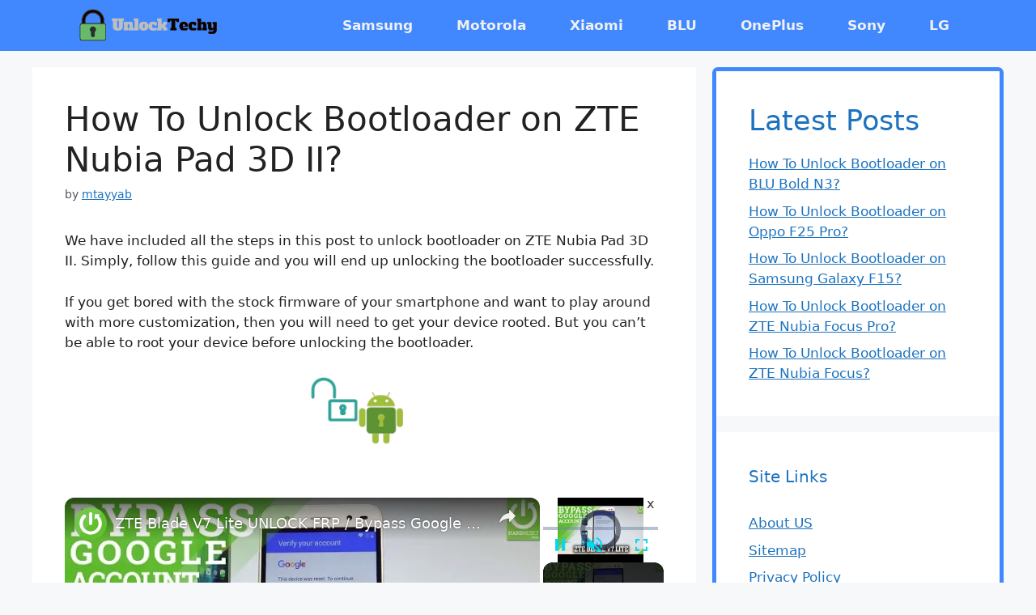

--- FILE ---
content_type: text/html; charset=UTF-8
request_url: https://unlocktechy.com/how-to-unlock-bootloader-on-zte-nubia-pad-3d-ii
body_size: 17190
content:
<!DOCTYPE html>
<html lang="en-US">
<head>
	<meta charset="UTF-8">
	<meta name='robots' content='index, follow, max-image-preview:large, max-snippet:-1, max-video-preview:-1' />
<meta name="viewport" content="width=device-width, initial-scale=1">
	<!-- This site is optimized with the Yoast SEO plugin v19.1 - https://yoast.com/wordpress/plugins/seo/ -->
	<title>How To Unlock Bootloader on ZTE Nubia Pad 3D II?</title>
	<link rel="canonical" href="https://unlocktechy.com/how-to-unlock-bootloader-on-zte-nubia-pad-3d-ii" />
	<meta property="og:locale" content="en_US" />
	<meta property="og:type" content="article" />
	<meta property="og:title" content="How To Unlock Bootloader on ZTE Nubia Pad 3D II?" />
	<meta property="og:description" content="We have included all the steps in this post to unlock bootloader on ZTE Nubia Pad 3D II. Simply, follow this guide and you will end up unlocking the bootloader successfully. If you get bored with the stock firmware of your smartphone and want to play around with more customization, then you will need to ... Read more" />
	<meta property="og:url" content="https://unlocktechy.com/how-to-unlock-bootloader-on-zte-nubia-pad-3d-ii" />
	<meta property="og:site_name" content="Unlock Techy" />
	<meta property="article:published_time" content="2024-03-01T12:13:00+00:00" />
	<meta property="article:modified_time" content="2024-03-01T10:34:59+00:00" />
	<meta property="og:image" content="https://unlocktechy.com/wp-content/uploads/2024/03/how-to-unlock-bootloader-on-zte-nubia-pad-3d-ii.png" />
	<meta property="og:image:width" content="163" />
	<meta property="og:image:height" content="219" />
	<meta property="og:image:type" content="image/png" />
	<meta name="twitter:card" content="summary_large_image" />
	<script type="application/ld+json" class="yoast-schema-graph">{"@context":"https://schema.org","@graph":[{"@type":"WebSite","@id":"https://unlocktechy.com/#website","url":"https://unlocktechy.com/","name":"Unlock Techy","description":"Techniques To Unlock Device","potentialAction":[{"@type":"SearchAction","target":{"@type":"EntryPoint","urlTemplate":"https://unlocktechy.com/?s={search_term_string}"},"query-input":"required name=search_term_string"}],"inLanguage":"en-US"},{"@type":"ImageObject","inLanguage":"en-US","@id":"https://unlocktechy.com/how-to-unlock-bootloader-on-zte-nubia-pad-3d-ii#primaryimage","url":"https://unlocktechy.com/wp-content/uploads/2024/03/how-to-unlock-bootloader-on-zte-nubia-pad-3d-ii.png","contentUrl":"https://unlocktechy.com/wp-content/uploads/2024/03/how-to-unlock-bootloader-on-zte-nubia-pad-3d-ii.png","width":163,"height":219,"caption":"how-to-unlock-bootloader-on-zte-nubia-pad-3d-ii"},{"@type":"WebPage","@id":"https://unlocktechy.com/how-to-unlock-bootloader-on-zte-nubia-pad-3d-ii#webpage","url":"https://unlocktechy.com/how-to-unlock-bootloader-on-zte-nubia-pad-3d-ii","name":"How To Unlock Bootloader on ZTE Nubia Pad 3D II?","isPartOf":{"@id":"https://unlocktechy.com/#website"},"primaryImageOfPage":{"@id":"https://unlocktechy.com/how-to-unlock-bootloader-on-zte-nubia-pad-3d-ii#primaryimage"},"datePublished":"2024-03-01T12:13:00+00:00","dateModified":"2024-03-01T10:34:59+00:00","author":{"@id":"https://unlocktechy.com/#/schema/person/b38838bce125e1b7edc02c2b06f49ef6"},"breadcrumb":{"@id":"https://unlocktechy.com/how-to-unlock-bootloader-on-zte-nubia-pad-3d-ii#breadcrumb"},"inLanguage":"en-US","potentialAction":[{"@type":"ReadAction","target":["https://unlocktechy.com/how-to-unlock-bootloader-on-zte-nubia-pad-3d-ii"]}]},{"@type":"BreadcrumbList","@id":"https://unlocktechy.com/how-to-unlock-bootloader-on-zte-nubia-pad-3d-ii#breadcrumb","itemListElement":[{"@type":"ListItem","position":1,"name":"Home","item":"https://unlocktechy.com/"},{"@type":"ListItem","position":2,"name":"How To Unlock Bootloader on ZTE Nubia Pad 3D II?"}]},{"@type":"Person","@id":"https://unlocktechy.com/#/schema/person/b38838bce125e1b7edc02c2b06f49ef6","name":"mtayyab","image":{"@type":"ImageObject","inLanguage":"en-US","@id":"https://unlocktechy.com/#/schema/person/image/","url":"https://unlocktechy.com/wp-content/uploads/2022/03/profile-pic-compressed-96x96.png","contentUrl":"https://unlocktechy.com/wp-content/uploads/2022/03/profile-pic-compressed-96x96.png","caption":"mtayyab"},"description":"I am a tech lover and smartphone enthusiast. I am always keen to know new things about smartphone software's and hardware's, So that I can provide solutions to user's facing different problems.","sameAs":["https://unlocktechy.com"]}]}</script>
	<!-- / Yoast SEO plugin. -->


<link rel='dns-prefetch' href='//fonts.bunny.net' />
<script id="ezoic-wp-plugin-cmp" src="https://cmp.gatekeeperconsent.com/min.js" data-cfasync="false"></script>
<script id="ezoic-wp-plugin-gatekeeper" src="https://the.gatekeeperconsent.com/cmp.min.js" data-cfasync="false"></script>
<script>
window._wpemojiSettings = {"baseUrl":"https:\/\/s.w.org\/images\/core\/emoji\/15.0.3\/72x72\/","ext":".png","svgUrl":"https:\/\/s.w.org\/images\/core\/emoji\/15.0.3\/svg\/","svgExt":".svg","source":{"concatemoji":"https:\/\/unlocktechy.com\/wp-includes\/js\/wp-emoji-release.min.js?ver=6.6.1"}};
/*! This file is auto-generated */
!function(i,n){var o,s,e;function c(e){try{var t={supportTests:e,timestamp:(new Date).valueOf()};sessionStorage.setItem(o,JSON.stringify(t))}catch(e){}}function p(e,t,n){e.clearRect(0,0,e.canvas.width,e.canvas.height),e.fillText(t,0,0);var t=new Uint32Array(e.getImageData(0,0,e.canvas.width,e.canvas.height).data),r=(e.clearRect(0,0,e.canvas.width,e.canvas.height),e.fillText(n,0,0),new Uint32Array(e.getImageData(0,0,e.canvas.width,e.canvas.height).data));return t.every(function(e,t){return e===r[t]})}function u(e,t,n){switch(t){case"flag":return n(e,"\ud83c\udff3\ufe0f\u200d\u26a7\ufe0f","\ud83c\udff3\ufe0f\u200b\u26a7\ufe0f")?!1:!n(e,"\ud83c\uddfa\ud83c\uddf3","\ud83c\uddfa\u200b\ud83c\uddf3")&&!n(e,"\ud83c\udff4\udb40\udc67\udb40\udc62\udb40\udc65\udb40\udc6e\udb40\udc67\udb40\udc7f","\ud83c\udff4\u200b\udb40\udc67\u200b\udb40\udc62\u200b\udb40\udc65\u200b\udb40\udc6e\u200b\udb40\udc67\u200b\udb40\udc7f");case"emoji":return!n(e,"\ud83d\udc26\u200d\u2b1b","\ud83d\udc26\u200b\u2b1b")}return!1}function f(e,t,n){var r="undefined"!=typeof WorkerGlobalScope&&self instanceof WorkerGlobalScope?new OffscreenCanvas(300,150):i.createElement("canvas"),a=r.getContext("2d",{willReadFrequently:!0}),o=(a.textBaseline="top",a.font="600 32px Arial",{});return e.forEach(function(e){o[e]=t(a,e,n)}),o}function t(e){var t=i.createElement("script");t.src=e,t.defer=!0,i.head.appendChild(t)}"undefined"!=typeof Promise&&(o="wpEmojiSettingsSupports",s=["flag","emoji"],n.supports={everything:!0,everythingExceptFlag:!0},e=new Promise(function(e){i.addEventListener("DOMContentLoaded",e,{once:!0})}),new Promise(function(t){var n=function(){try{var e=JSON.parse(sessionStorage.getItem(o));if("object"==typeof e&&"number"==typeof e.timestamp&&(new Date).valueOf()<e.timestamp+604800&&"object"==typeof e.supportTests)return e.supportTests}catch(e){}return null}();if(!n){if("undefined"!=typeof Worker&&"undefined"!=typeof OffscreenCanvas&&"undefined"!=typeof URL&&URL.createObjectURL&&"undefined"!=typeof Blob)try{var e="postMessage("+f.toString()+"("+[JSON.stringify(s),u.toString(),p.toString()].join(",")+"));",r=new Blob([e],{type:"text/javascript"}),a=new Worker(URL.createObjectURL(r),{name:"wpTestEmojiSupports"});return void(a.onmessage=function(e){c(n=e.data),a.terminate(),t(n)})}catch(e){}c(n=f(s,u,p))}t(n)}).then(function(e){for(var t in e)n.supports[t]=e[t],n.supports.everything=n.supports.everything&&n.supports[t],"flag"!==t&&(n.supports.everythingExceptFlag=n.supports.everythingExceptFlag&&n.supports[t]);n.supports.everythingExceptFlag=n.supports.everythingExceptFlag&&!n.supports.flag,n.DOMReady=!1,n.readyCallback=function(){n.DOMReady=!0}}).then(function(){return e}).then(function(){var e;n.supports.everything||(n.readyCallback(),(e=n.source||{}).concatemoji?t(e.concatemoji):e.wpemoji&&e.twemoji&&(t(e.twemoji),t(e.wpemoji)))}))}((window,document),window._wpemojiSettings);
</script>
<style id='wp-emoji-styles-inline-css'>

	img.wp-smiley, img.emoji {
		display: inline !important;
		border: none !important;
		box-shadow: none !important;
		height: 1em !important;
		width: 1em !important;
		margin: 0 0.07em !important;
		vertical-align: -0.1em !important;
		background: none !important;
		padding: 0 !important;
	}
</style>
<link rel='stylesheet' id='wp-block-library-css' href='https://unlocktechy.com/wp-includes/css/dist/block-library/style.min.css?ver=6.6.1' media='all' />
<style id='classic-theme-styles-inline-css'>
/*! This file is auto-generated */
.wp-block-button__link{color:#fff;background-color:#32373c;border-radius:9999px;box-shadow:none;text-decoration:none;padding:calc(.667em + 2px) calc(1.333em + 2px);font-size:1.125em}.wp-block-file__button{background:#32373c;color:#fff;text-decoration:none}
</style>
<style id='global-styles-inline-css'>
:root{--wp--preset--aspect-ratio--square: 1;--wp--preset--aspect-ratio--4-3: 4/3;--wp--preset--aspect-ratio--3-4: 3/4;--wp--preset--aspect-ratio--3-2: 3/2;--wp--preset--aspect-ratio--2-3: 2/3;--wp--preset--aspect-ratio--16-9: 16/9;--wp--preset--aspect-ratio--9-16: 9/16;--wp--preset--color--black: #000000;--wp--preset--color--cyan-bluish-gray: #abb8c3;--wp--preset--color--white: #ffffff;--wp--preset--color--pale-pink: #f78da7;--wp--preset--color--vivid-red: #cf2e2e;--wp--preset--color--luminous-vivid-orange: #ff6900;--wp--preset--color--luminous-vivid-amber: #fcb900;--wp--preset--color--light-green-cyan: #7bdcb5;--wp--preset--color--vivid-green-cyan: #00d084;--wp--preset--color--pale-cyan-blue: #8ed1fc;--wp--preset--color--vivid-cyan-blue: #0693e3;--wp--preset--color--vivid-purple: #9b51e0;--wp--preset--color--contrast: var(--contrast);--wp--preset--color--contrast-2: var(--contrast-2);--wp--preset--color--contrast-3: var(--contrast-3);--wp--preset--color--base: var(--base);--wp--preset--color--base-2: var(--base-2);--wp--preset--color--base-3: var(--base-3);--wp--preset--color--accent: var(--accent);--wp--preset--gradient--vivid-cyan-blue-to-vivid-purple: linear-gradient(135deg,rgba(6,147,227,1) 0%,rgb(155,81,224) 100%);--wp--preset--gradient--light-green-cyan-to-vivid-green-cyan: linear-gradient(135deg,rgb(122,220,180) 0%,rgb(0,208,130) 100%);--wp--preset--gradient--luminous-vivid-amber-to-luminous-vivid-orange: linear-gradient(135deg,rgba(252,185,0,1) 0%,rgba(255,105,0,1) 100%);--wp--preset--gradient--luminous-vivid-orange-to-vivid-red: linear-gradient(135deg,rgba(255,105,0,1) 0%,rgb(207,46,46) 100%);--wp--preset--gradient--very-light-gray-to-cyan-bluish-gray: linear-gradient(135deg,rgb(238,238,238) 0%,rgb(169,184,195) 100%);--wp--preset--gradient--cool-to-warm-spectrum: linear-gradient(135deg,rgb(74,234,220) 0%,rgb(151,120,209) 20%,rgb(207,42,186) 40%,rgb(238,44,130) 60%,rgb(251,105,98) 80%,rgb(254,248,76) 100%);--wp--preset--gradient--blush-light-purple: linear-gradient(135deg,rgb(255,206,236) 0%,rgb(152,150,240) 100%);--wp--preset--gradient--blush-bordeaux: linear-gradient(135deg,rgb(254,205,165) 0%,rgb(254,45,45) 50%,rgb(107,0,62) 100%);--wp--preset--gradient--luminous-dusk: linear-gradient(135deg,rgb(255,203,112) 0%,rgb(199,81,192) 50%,rgb(65,88,208) 100%);--wp--preset--gradient--pale-ocean: linear-gradient(135deg,rgb(255,245,203) 0%,rgb(182,227,212) 50%,rgb(51,167,181) 100%);--wp--preset--gradient--electric-grass: linear-gradient(135deg,rgb(202,248,128) 0%,rgb(113,206,126) 100%);--wp--preset--gradient--midnight: linear-gradient(135deg,rgb(2,3,129) 0%,rgb(40,116,252) 100%);--wp--preset--font-size--small: 13px;--wp--preset--font-size--medium: 20px;--wp--preset--font-size--large: 36px;--wp--preset--font-size--x-large: 42px;--wp--preset--spacing--20: 0.44rem;--wp--preset--spacing--30: 0.67rem;--wp--preset--spacing--40: 1rem;--wp--preset--spacing--50: 1.5rem;--wp--preset--spacing--60: 2.25rem;--wp--preset--spacing--70: 3.38rem;--wp--preset--spacing--80: 5.06rem;--wp--preset--shadow--natural: 6px 6px 9px rgba(0, 0, 0, 0.2);--wp--preset--shadow--deep: 12px 12px 50px rgba(0, 0, 0, 0.4);--wp--preset--shadow--sharp: 6px 6px 0px rgba(0, 0, 0, 0.2);--wp--preset--shadow--outlined: 6px 6px 0px -3px rgba(255, 255, 255, 1), 6px 6px rgba(0, 0, 0, 1);--wp--preset--shadow--crisp: 6px 6px 0px rgba(0, 0, 0, 1);}:where(.is-layout-flex){gap: 0.5em;}:where(.is-layout-grid){gap: 0.5em;}body .is-layout-flex{display: flex;}.is-layout-flex{flex-wrap: wrap;align-items: center;}.is-layout-flex > :is(*, div){margin: 0;}body .is-layout-grid{display: grid;}.is-layout-grid > :is(*, div){margin: 0;}:where(.wp-block-columns.is-layout-flex){gap: 2em;}:where(.wp-block-columns.is-layout-grid){gap: 2em;}:where(.wp-block-post-template.is-layout-flex){gap: 1.25em;}:where(.wp-block-post-template.is-layout-grid){gap: 1.25em;}.has-black-color{color: var(--wp--preset--color--black) !important;}.has-cyan-bluish-gray-color{color: var(--wp--preset--color--cyan-bluish-gray) !important;}.has-white-color{color: var(--wp--preset--color--white) !important;}.has-pale-pink-color{color: var(--wp--preset--color--pale-pink) !important;}.has-vivid-red-color{color: var(--wp--preset--color--vivid-red) !important;}.has-luminous-vivid-orange-color{color: var(--wp--preset--color--luminous-vivid-orange) !important;}.has-luminous-vivid-amber-color{color: var(--wp--preset--color--luminous-vivid-amber) !important;}.has-light-green-cyan-color{color: var(--wp--preset--color--light-green-cyan) !important;}.has-vivid-green-cyan-color{color: var(--wp--preset--color--vivid-green-cyan) !important;}.has-pale-cyan-blue-color{color: var(--wp--preset--color--pale-cyan-blue) !important;}.has-vivid-cyan-blue-color{color: var(--wp--preset--color--vivid-cyan-blue) !important;}.has-vivid-purple-color{color: var(--wp--preset--color--vivid-purple) !important;}.has-black-background-color{background-color: var(--wp--preset--color--black) !important;}.has-cyan-bluish-gray-background-color{background-color: var(--wp--preset--color--cyan-bluish-gray) !important;}.has-white-background-color{background-color: var(--wp--preset--color--white) !important;}.has-pale-pink-background-color{background-color: var(--wp--preset--color--pale-pink) !important;}.has-vivid-red-background-color{background-color: var(--wp--preset--color--vivid-red) !important;}.has-luminous-vivid-orange-background-color{background-color: var(--wp--preset--color--luminous-vivid-orange) !important;}.has-luminous-vivid-amber-background-color{background-color: var(--wp--preset--color--luminous-vivid-amber) !important;}.has-light-green-cyan-background-color{background-color: var(--wp--preset--color--light-green-cyan) !important;}.has-vivid-green-cyan-background-color{background-color: var(--wp--preset--color--vivid-green-cyan) !important;}.has-pale-cyan-blue-background-color{background-color: var(--wp--preset--color--pale-cyan-blue) !important;}.has-vivid-cyan-blue-background-color{background-color: var(--wp--preset--color--vivid-cyan-blue) !important;}.has-vivid-purple-background-color{background-color: var(--wp--preset--color--vivid-purple) !important;}.has-black-border-color{border-color: var(--wp--preset--color--black) !important;}.has-cyan-bluish-gray-border-color{border-color: var(--wp--preset--color--cyan-bluish-gray) !important;}.has-white-border-color{border-color: var(--wp--preset--color--white) !important;}.has-pale-pink-border-color{border-color: var(--wp--preset--color--pale-pink) !important;}.has-vivid-red-border-color{border-color: var(--wp--preset--color--vivid-red) !important;}.has-luminous-vivid-orange-border-color{border-color: var(--wp--preset--color--luminous-vivid-orange) !important;}.has-luminous-vivid-amber-border-color{border-color: var(--wp--preset--color--luminous-vivid-amber) !important;}.has-light-green-cyan-border-color{border-color: var(--wp--preset--color--light-green-cyan) !important;}.has-vivid-green-cyan-border-color{border-color: var(--wp--preset--color--vivid-green-cyan) !important;}.has-pale-cyan-blue-border-color{border-color: var(--wp--preset--color--pale-cyan-blue) !important;}.has-vivid-cyan-blue-border-color{border-color: var(--wp--preset--color--vivid-cyan-blue) !important;}.has-vivid-purple-border-color{border-color: var(--wp--preset--color--vivid-purple) !important;}.has-vivid-cyan-blue-to-vivid-purple-gradient-background{background: var(--wp--preset--gradient--vivid-cyan-blue-to-vivid-purple) !important;}.has-light-green-cyan-to-vivid-green-cyan-gradient-background{background: var(--wp--preset--gradient--light-green-cyan-to-vivid-green-cyan) !important;}.has-luminous-vivid-amber-to-luminous-vivid-orange-gradient-background{background: var(--wp--preset--gradient--luminous-vivid-amber-to-luminous-vivid-orange) !important;}.has-luminous-vivid-orange-to-vivid-red-gradient-background{background: var(--wp--preset--gradient--luminous-vivid-orange-to-vivid-red) !important;}.has-very-light-gray-to-cyan-bluish-gray-gradient-background{background: var(--wp--preset--gradient--very-light-gray-to-cyan-bluish-gray) !important;}.has-cool-to-warm-spectrum-gradient-background{background: var(--wp--preset--gradient--cool-to-warm-spectrum) !important;}.has-blush-light-purple-gradient-background{background: var(--wp--preset--gradient--blush-light-purple) !important;}.has-blush-bordeaux-gradient-background{background: var(--wp--preset--gradient--blush-bordeaux) !important;}.has-luminous-dusk-gradient-background{background: var(--wp--preset--gradient--luminous-dusk) !important;}.has-pale-ocean-gradient-background{background: var(--wp--preset--gradient--pale-ocean) !important;}.has-electric-grass-gradient-background{background: var(--wp--preset--gradient--electric-grass) !important;}.has-midnight-gradient-background{background: var(--wp--preset--gradient--midnight) !important;}.has-small-font-size{font-size: var(--wp--preset--font-size--small) !important;}.has-medium-font-size{font-size: var(--wp--preset--font-size--medium) !important;}.has-large-font-size{font-size: var(--wp--preset--font-size--large) !important;}.has-x-large-font-size{font-size: var(--wp--preset--font-size--x-large) !important;}
:where(.wp-block-post-template.is-layout-flex){gap: 1.25em;}:where(.wp-block-post-template.is-layout-grid){gap: 1.25em;}
:where(.wp-block-columns.is-layout-flex){gap: 2em;}:where(.wp-block-columns.is-layout-grid){gap: 2em;}
:root :where(.wp-block-pullquote){font-size: 1.5em;line-height: 1.6;}
</style>
<link rel='stylesheet' id='generate-widget-areas-css' href='https://unlocktechy.com/wp-content/themes/generatepress/assets/css/components/widget-areas.min.css?ver=3.3.1' media='all' />
<link rel='stylesheet' id='generate-style-css' href='https://unlocktechy.com/wp-content/themes/generatepress/assets/css/main.min.css?ver=3.3.1' media='all' />
<style id='generate-style-inline-css'>
body{background-color:var(--base-2);color:var(--contrast);}a{color:var(--accent);}a{text-decoration:underline;}.entry-title a, .site-branding a, a.button, .wp-block-button__link, .main-navigation a{text-decoration:none;}a:hover, a:focus, a:active{color:var(--contrast);}.wp-block-group__inner-container{max-width:1200px;margin-left:auto;margin-right:auto;}:root{--contrast:#222222;--contrast-2:#575760;--contrast-3:#b2b2be;--base:#f0f0f0;--base-2:#f7f8f9;--base-3:#ffffff;--accent:#1e73be;}:root .has-contrast-color{color:var(--contrast);}:root .has-contrast-background-color{background-color:var(--contrast);}:root .has-contrast-2-color{color:var(--contrast-2);}:root .has-contrast-2-background-color{background-color:var(--contrast-2);}:root .has-contrast-3-color{color:var(--contrast-3);}:root .has-contrast-3-background-color{background-color:var(--contrast-3);}:root .has-base-color{color:var(--base);}:root .has-base-background-color{background-color:var(--base);}:root .has-base-2-color{color:var(--base-2);}:root .has-base-2-background-color{background-color:var(--base-2);}:root .has-base-3-color{color:var(--base-3);}:root .has-base-3-background-color{background-color:var(--base-3);}:root .has-accent-color{color:var(--accent);}:root .has-accent-background-color{background-color:var(--accent);}.main-navigation a, .main-navigation .menu-toggle, .main-navigation .menu-bar-items{font-weight:bold;font-size:17px;}.top-bar{background-color:#636363;color:#ffffff;}.top-bar a{color:#ffffff;}.top-bar a:hover{color:#303030;}.site-header{background-color:var(--base-2);}.main-title a,.main-title a:hover{color:var(--base);}.site-description{color:var(--contrast-2);}.main-navigation,.main-navigation ul ul{background-color:#4188FF;}.main-navigation .main-nav ul li a, .main-navigation .menu-toggle, .main-navigation .menu-bar-items{color:var(--base);}.main-navigation .main-nav ul li:not([class*="current-menu-"]):hover > a, .main-navigation .main-nav ul li:not([class*="current-menu-"]):focus > a, .main-navigation .main-nav ul li.sfHover:not([class*="current-menu-"]) > a, .main-navigation .menu-bar-item:hover > a, .main-navigation .menu-bar-item.sfHover > a{color:var(--contrast);}button.menu-toggle:hover,button.menu-toggle:focus{color:var(--base);}.main-navigation .main-nav ul li[class*="current-menu-"] > a{color:rgba(19,19,19,0.42);}.navigation-search input[type="search"],.navigation-search input[type="search"]:active, .navigation-search input[type="search"]:focus, .main-navigation .main-nav ul li.search-item.active > a, .main-navigation .menu-bar-items .search-item.active > a{color:var(--contrast);}.main-navigation ul ul{background-color:var(--base-3);}.separate-containers .inside-article, .separate-containers .comments-area, .separate-containers .page-header, .one-container .container, .separate-containers .paging-navigation, .inside-page-header{background-color:var(--base-3);}.entry-title a{color:var(--contrast);}.entry-title a:hover{color:var(--contrast-2);}.entry-meta{color:var(--contrast-2);}.sidebar .widget{color:var(--accent);background-color:var(--base-3);}.footer-widgets{background-color:var(--base-3);}.site-info{color:var(--base);background-color:var(--contrast);}.site-info a{color:var(--base);}.site-info a:hover{color:var(--base-2);}.footer-bar .widget_nav_menu .current-menu-item a{color:var(--base-2);}input[type="text"],input[type="email"],input[type="url"],input[type="password"],input[type="search"],input[type="tel"],input[type="number"],textarea,select{color:var(--contrast);background-color:var(--base-2);border-color:var(--base);}input[type="text"]:focus,input[type="email"]:focus,input[type="url"]:focus,input[type="password"]:focus,input[type="search"]:focus,input[type="tel"]:focus,input[type="number"]:focus,textarea:focus,select:focus{color:var(--contrast);background-color:var(--base-2);border-color:var(--contrast-3);}button,html input[type="button"],input[type="reset"],input[type="submit"],a.button,a.wp-block-button__link:not(.has-background){color:#ffffff;background-color:#1c85e9;}button:hover,html input[type="button"]:hover,input[type="reset"]:hover,input[type="submit"]:hover,a.button:hover,button:focus,html input[type="button"]:focus,input[type="reset"]:focus,input[type="submit"]:focus,a.button:focus,a.wp-block-button__link:not(.has-background):active,a.wp-block-button__link:not(.has-background):focus,a.wp-block-button__link:not(.has-background):hover{color:#ffffff;background-color:#5a7ff0;}a.generate-back-to-top{background-color:rgba( 0,0,0,0.4 );color:#ffffff;}a.generate-back-to-top:hover,a.generate-back-to-top:focus{background-color:rgba( 0,0,0,0.6 );color:#ffffff;}:root{--gp-search-modal-bg-color:var(--base-3);--gp-search-modal-text-color:var(--contrast);--gp-search-modal-overlay-bg-color:rgba(0,0,0,0.2);}@media (max-width: 768px){.main-navigation .menu-bar-item:hover > a, .main-navigation .menu-bar-item.sfHover > a{background:none;color:var(--base);}}.nav-below-header .main-navigation .inside-navigation.grid-container, .nav-above-header .main-navigation .inside-navigation.grid-container{padding:0px 13px 0px 13px;}.site-main .wp-block-group__inner-container{padding:40px;}.separate-containers .paging-navigation{padding-top:20px;padding-bottom:20px;}.entry-content .alignwide, body:not(.no-sidebar) .entry-content .alignfull{margin-left:-40px;width:calc(100% + 80px);max-width:calc(100% + 80px);}.main-navigation .main-nav ul li a,.menu-toggle,.main-navigation .menu-bar-item > a{padding-left:27px;padding-right:27px;line-height:63px;}.main-navigation .main-nav ul ul li a{padding:10px 27px 10px 27px;}.navigation-search input[type="search"]{height:63px;}.rtl .menu-item-has-children .dropdown-menu-toggle{padding-left:27px;}.menu-item-has-children .dropdown-menu-toggle{padding-right:27px;}.rtl .main-navigation .main-nav ul li.menu-item-has-children > a{padding-right:27px;}@media (max-width:768px){.separate-containers .inside-article, .separate-containers .comments-area, .separate-containers .page-header, .separate-containers .paging-navigation, .one-container .site-content, .inside-page-header{padding:30px;}.site-main .wp-block-group__inner-container{padding:30px;}.inside-top-bar{padding-right:30px;padding-left:30px;}.inside-header{padding-right:30px;padding-left:30px;}.widget-area .widget{padding-top:30px;padding-right:30px;padding-bottom:30px;padding-left:30px;}.footer-widgets-container{padding-top:30px;padding-right:30px;padding-bottom:30px;padding-left:30px;}.inside-site-info{padding-right:30px;padding-left:30px;}.entry-content .alignwide, body:not(.no-sidebar) .entry-content .alignfull{margin-left:-30px;width:calc(100% + 60px);max-width:calc(100% + 60px);}.one-container .site-main .paging-navigation{margin-bottom:20px;}}/* End cached CSS */.is-right-sidebar{width:30%;}.is-left-sidebar{width:30%;}.site-content .content-area{width:70%;}@media (max-width: 768px){.main-navigation .menu-toggle,.sidebar-nav-mobile:not(#sticky-placeholder){display:block;}.main-navigation ul,.gen-sidebar-nav,.main-navigation:not(.slideout-navigation):not(.toggled) .main-nav > ul,.has-inline-mobile-toggle #site-navigation .inside-navigation > *:not(.navigation-search):not(.main-nav){display:none;}.nav-align-right .inside-navigation,.nav-align-center .inside-navigation{justify-content:space-between;}}
body{background-repeat:no-repeat;}.separate-containers .inside-article,.separate-containers .comments-area,.separate-containers .page-header,.one-container .container,.separate-containers .paging-navigation,.separate-containers .inside-page-header{background-repeat:no-repeat;background-size:100% auto;}
.dynamic-author-image-rounded{border-radius:100%;}.dynamic-featured-image, .dynamic-author-image{vertical-align:middle;}.one-container.blog .dynamic-content-template:not(:last-child), .one-container.archive .dynamic-content-template:not(:last-child){padding-bottom:0px;}.dynamic-entry-excerpt > p:last-child{margin-bottom:0px;}
</style>
<link rel='stylesheet' id='sab-font-css' href='https://fonts.bunny.net/css?family=Cambo:400,700,400italic,700italic|Bitter:400,700,400italic,700italic&#038;subset=latin' media='all' />
<link rel='stylesheet' id='kadence-blocks-rowlayout-css' href='https://unlocktechy.com/wp-content/plugins/kadence-blocks/dist/style-blocks-rowlayout.css?ver=3.1.22' media='all' />
<link rel='stylesheet' id='kadence-blocks-column-css' href='https://unlocktechy.com/wp-content/plugins/kadence-blocks/dist/style-blocks-column.css?ver=3.1.22' media='all' />
<style id='kadence-blocks-advancedheading-inline-css'>
.wp-block-kadence-advancedheading mark{background:transparent;border-style:solid;border-width:0}.wp-block-kadence-advancedheading mark.kt-highlight{color:#f76a0c;}.kb-adv-heading-icon{display: inline-flex;justify-content: center;align-items: center;}
</style>
<style id='kadence-blocks-global-variables-inline-css'>
:root {--global-kb-font-size-sm:clamp(0.8rem, 0.73rem + 0.217vw, 0.9rem);--global-kb-font-size-md:clamp(1.1rem, 0.995rem + 0.326vw, 1.25rem);--global-kb-font-size-lg:clamp(1.75rem, 1.576rem + 0.543vw, 2rem);--global-kb-font-size-xl:clamp(2.25rem, 1.728rem + 1.63vw, 3rem);--global-kb-font-size-xxl:clamp(2.5rem, 1.456rem + 3.26vw, 4rem);--global-kb-font-size-xxxl:clamp(2.75rem, 0.489rem + 7.065vw, 6rem);}:root {--global-palette1: #3182CE;--global-palette2: #2B6CB0;--global-palette3: #1A202C;--global-palette4: #2D3748;--global-palette5: #4A5568;--global-palette6: #718096;--global-palette7: #EDF2F7;--global-palette8: #F7FAFC;--global-palette9: #ffffff;}
</style>
<link rel='stylesheet' id='generate-navigation-branding-css' href='https://unlocktechy.com/wp-content/plugins/gp-premium/menu-plus/functions/css/navigation-branding-flex.min.css?ver=2.3.2' media='all' />
<style id='generate-navigation-branding-inline-css'>
.main-navigation.has-branding .inside-navigation.grid-container, .main-navigation.has-branding.grid-container .inside-navigation:not(.grid-container){padding:0px 40px 0px 40px;}.main-navigation.has-branding:not(.grid-container) .inside-navigation:not(.grid-container) .navigation-branding{margin-left:10px;}.navigation-branding img, .site-logo.mobile-header-logo img{height:63px;width:auto;}.navigation-branding .main-title{line-height:63px;}@media (max-width: 768px){.main-navigation.has-branding.nav-align-center .menu-bar-items, .main-navigation.has-sticky-branding.navigation-stick.nav-align-center .menu-bar-items{margin-left:auto;}.navigation-branding{margin-right:auto;margin-left:10px;}.navigation-branding .main-title, .mobile-header-navigation .site-logo{margin-left:10px;}.main-navigation.has-branding .inside-navigation.grid-container{padding:0px;}}
</style>
<style id='kadence_blocks_css-inline-css'>
.kb-row-layout-wrap.wp-block-kadence-rowlayout.kb-row-layout-id7026_217381-3b{margin-bottom:0px;margin-bottom:30px;}.kb-row-layout-id7026_217381-3b > .kt-row-column-wrap{padding-top:25px;padding-bottom:25px;padding-left:30px;grid-template-columns:minmax(0, 1fr);}@media all and (max-width: 767px){.kb-row-layout-id7026_217381-3b > .kt-row-column-wrap{grid-template-columns:minmax(0, 1fr);}}.wp-block-kadence-advancedheading.kt-adv-heading7026_3a1958-89, .wp-block-kadence-advancedheading.kt-adv-heading7026_3a1958-89[data-kb-block="kb-adv-heading7026_3a1958-89"]{text-align:left;}.kb-row-layout-wrap.wp-block-kadence-rowlayout.kb-row-layout-id7026_8a2ab3-9b{margin-bottom:0px;margin-bottom:27px;}.kb-row-layout-id7026_8a2ab3-9b > .kt-row-column-wrap{padding-top:25px;padding-bottom:25px;padding-left:37px;grid-template-columns:minmax(0, 1fr);}@media all and (max-width: 767px){.kb-row-layout-id7026_8a2ab3-9b > .kt-row-column-wrap{grid-template-columns:minmax(0, 1fr);}}.kb-row-layout-wrap.wp-block-kadence-rowlayout.kb-row-layout-id7026_eb4d5a-ae{margin-bottom:0px;}.kb-row-layout-id7026_eb4d5a-ae > .kt-row-column-wrap{padding-top:25px;padding-bottom:25px;padding-left:37px;grid-template-columns:minmax(0, 1fr);}@media all and (max-width: 767px){.kb-row-layout-id7026_eb4d5a-ae > .kt-row-column-wrap{grid-template-columns:minmax(0, 1fr);}}
</style>
<script src="https://unlocktechy.com/wp-includes/js/jquery/jquery.min.js?ver=3.7.1" id="jquery-core-js"></script>
<script src="https://unlocktechy.com/wp-includes/js/jquery/jquery-migrate.min.js?ver=3.4.1" id="jquery-migrate-js"></script>
<link rel="https://api.w.org/" href="https://unlocktechy.com/wp-json/" /><link rel="alternate" title="JSON" type="application/json" href="https://unlocktechy.com/wp-json/wp/v2/posts/7026" /><link rel="alternate" title="oEmbed (JSON)" type="application/json+oembed" href="https://unlocktechy.com/wp-json/oembed/1.0/embed?url=https%3A%2F%2Funlocktechy.com%2Fhow-to-unlock-bootloader-on-zte-nubia-pad-3d-ii" />
<link rel="alternate" title="oEmbed (XML)" type="text/xml+oembed" href="https://unlocktechy.com/wp-json/oembed/1.0/embed?url=https%3A%2F%2Funlocktechy.com%2Fhow-to-unlock-bootloader-on-zte-nubia-pad-3d-ii&#038;format=xml" />
<script id="ezoic-wp-plugin-js" async src="//www.ezojs.com/ezoic/sa.min.js"></script>
<script data-ezoic="1">window.ezstandalone = window.ezstandalone || {};ezstandalone.cmd = ezstandalone.cmd || [];</script>
<script defer data-domain="unlocktechy.com" src="https://plausible.io/js/plausible.js"></script><style type="text/css">.saboxplugin-wrap{-webkit-box-sizing:border-box;-moz-box-sizing:border-box;-ms-box-sizing:border-box;box-sizing:border-box;border:1px solid #eee;width:100%;clear:both;display:block;overflow:hidden;word-wrap:break-word;position:relative}.saboxplugin-wrap .saboxplugin-gravatar{float:left;padding:0 20px 20px 20px}.saboxplugin-wrap .saboxplugin-gravatar img{max-width:100px;height:auto;border-radius:0;}.saboxplugin-wrap .saboxplugin-authorname{font-size:18px;line-height:1;margin:20px 0 0 20px;display:block}.saboxplugin-wrap .saboxplugin-authorname a{text-decoration:none}.saboxplugin-wrap .saboxplugin-authorname a:focus{outline:0}.saboxplugin-wrap .saboxplugin-desc{display:block;margin:5px 20px}.saboxplugin-wrap .saboxplugin-desc a{text-decoration:underline}.saboxplugin-wrap .saboxplugin-desc p{margin:5px 0 12px}.saboxplugin-wrap .saboxplugin-web{margin:0 20px 15px;text-align:left}.saboxplugin-wrap .sab-web-position{text-align:right}.saboxplugin-wrap .saboxplugin-web a{color:#ccc;text-decoration:none}.saboxplugin-wrap .saboxplugin-socials{position:relative;display:block;background:#fcfcfc;padding:5px;border-top:1px solid #eee}.saboxplugin-wrap .saboxplugin-socials a svg{width:20px;height:20px}.saboxplugin-wrap .saboxplugin-socials a svg .st2{fill:#fff; transform-origin:center center;}.saboxplugin-wrap .saboxplugin-socials a svg .st1{fill:rgba(0,0,0,.3)}.saboxplugin-wrap .saboxplugin-socials a:hover{opacity:.8;-webkit-transition:opacity .4s;-moz-transition:opacity .4s;-o-transition:opacity .4s;transition:opacity .4s;box-shadow:none!important;-webkit-box-shadow:none!important}.saboxplugin-wrap .saboxplugin-socials .saboxplugin-icon-color{box-shadow:none;padding:0;border:0;-webkit-transition:opacity .4s;-moz-transition:opacity .4s;-o-transition:opacity .4s;transition:opacity .4s;display:inline-block;color:#fff;font-size:0;text-decoration:inherit;margin:5px;-webkit-border-radius:0;-moz-border-radius:0;-ms-border-radius:0;-o-border-radius:0;border-radius:0;overflow:hidden}.saboxplugin-wrap .saboxplugin-socials .saboxplugin-icon-grey{text-decoration:inherit;box-shadow:none;position:relative;display:-moz-inline-stack;display:inline-block;vertical-align:middle;zoom:1;margin:10px 5px;color:#444;fill:#444}.clearfix:after,.clearfix:before{content:' ';display:table;line-height:0;clear:both}.ie7 .clearfix{zoom:1}.saboxplugin-socials.sabox-colored .saboxplugin-icon-color .sab-twitch{border-color:#38245c}.saboxplugin-socials.sabox-colored .saboxplugin-icon-color .sab-addthis{border-color:#e91c00}.saboxplugin-socials.sabox-colored .saboxplugin-icon-color .sab-behance{border-color:#003eb0}.saboxplugin-socials.sabox-colored .saboxplugin-icon-color .sab-delicious{border-color:#06c}.saboxplugin-socials.sabox-colored .saboxplugin-icon-color .sab-deviantart{border-color:#036824}.saboxplugin-socials.sabox-colored .saboxplugin-icon-color .sab-digg{border-color:#00327c}.saboxplugin-socials.sabox-colored .saboxplugin-icon-color .sab-dribbble{border-color:#ba1655}.saboxplugin-socials.sabox-colored .saboxplugin-icon-color .sab-facebook{border-color:#1e2e4f}.saboxplugin-socials.sabox-colored .saboxplugin-icon-color .sab-flickr{border-color:#003576}.saboxplugin-socials.sabox-colored .saboxplugin-icon-color .sab-github{border-color:#264874}.saboxplugin-socials.sabox-colored .saboxplugin-icon-color .sab-google{border-color:#0b51c5}.saboxplugin-socials.sabox-colored .saboxplugin-icon-color .sab-googleplus{border-color:#96271a}.saboxplugin-socials.sabox-colored .saboxplugin-icon-color .sab-html5{border-color:#902e13}.saboxplugin-socials.sabox-colored .saboxplugin-icon-color .sab-instagram{border-color:#1630aa}.saboxplugin-socials.sabox-colored .saboxplugin-icon-color .sab-linkedin{border-color:#00344f}.saboxplugin-socials.sabox-colored .saboxplugin-icon-color .sab-pinterest{border-color:#5b040e}.saboxplugin-socials.sabox-colored .saboxplugin-icon-color .sab-reddit{border-color:#992900}.saboxplugin-socials.sabox-colored .saboxplugin-icon-color .sab-rss{border-color:#a43b0a}.saboxplugin-socials.sabox-colored .saboxplugin-icon-color .sab-sharethis{border-color:#5d8420}.saboxplugin-socials.sabox-colored .saboxplugin-icon-color .sab-skype{border-color:#00658a}.saboxplugin-socials.sabox-colored .saboxplugin-icon-color .sab-soundcloud{border-color:#995200}.saboxplugin-socials.sabox-colored .saboxplugin-icon-color .sab-spotify{border-color:#0f612c}.saboxplugin-socials.sabox-colored .saboxplugin-icon-color .sab-stackoverflow{border-color:#a95009}.saboxplugin-socials.sabox-colored .saboxplugin-icon-color .sab-steam{border-color:#006388}.saboxplugin-socials.sabox-colored .saboxplugin-icon-color .sab-user_email{border-color:#b84e05}.saboxplugin-socials.sabox-colored .saboxplugin-icon-color .sab-stumbleUpon{border-color:#9b280e}.saboxplugin-socials.sabox-colored .saboxplugin-icon-color .sab-tumblr{border-color:#10151b}.saboxplugin-socials.sabox-colored .saboxplugin-icon-color .sab-twitter{border-color:#0967a0}.saboxplugin-socials.sabox-colored .saboxplugin-icon-color .sab-vimeo{border-color:#0d7091}.saboxplugin-socials.sabox-colored .saboxplugin-icon-color .sab-windows{border-color:#003f71}.saboxplugin-socials.sabox-colored .saboxplugin-icon-color .sab-whatsapp{border-color:#003f71}.saboxplugin-socials.sabox-colored .saboxplugin-icon-color .sab-wordpress{border-color:#0f3647}.saboxplugin-socials.sabox-colored .saboxplugin-icon-color .sab-yahoo{border-color:#14002d}.saboxplugin-socials.sabox-colored .saboxplugin-icon-color .sab-youtube{border-color:#900}.saboxplugin-socials.sabox-colored .saboxplugin-icon-color .sab-xing{border-color:#000202}.saboxplugin-socials.sabox-colored .saboxplugin-icon-color .sab-mixcloud{border-color:#2475a0}.saboxplugin-socials.sabox-colored .saboxplugin-icon-color .sab-vk{border-color:#243549}.saboxplugin-socials.sabox-colored .saboxplugin-icon-color .sab-medium{border-color:#00452c}.saboxplugin-socials.sabox-colored .saboxplugin-icon-color .sab-quora{border-color:#420e00}.saboxplugin-socials.sabox-colored .saboxplugin-icon-color .sab-meetup{border-color:#9b181c}.saboxplugin-socials.sabox-colored .saboxplugin-icon-color .sab-goodreads{border-color:#000}.saboxplugin-socials.sabox-colored .saboxplugin-icon-color .sab-snapchat{border-color:#999700}.saboxplugin-socials.sabox-colored .saboxplugin-icon-color .sab-500px{border-color:#00557f}.saboxplugin-socials.sabox-colored .saboxplugin-icon-color .sab-mastodont{border-color:#185886}.sabox-plus-item{margin-bottom:20px}@media screen and (max-width:480px){.saboxplugin-wrap{text-align:center}.saboxplugin-wrap .saboxplugin-gravatar{float:none;padding:20px 0;text-align:center;margin:0 auto;display:block}.saboxplugin-wrap .saboxplugin-gravatar img{float:none;display:inline-block;display:-moz-inline-stack;vertical-align:middle;zoom:1}.saboxplugin-wrap .saboxplugin-desc{margin:0 10px 20px;text-align:center}.saboxplugin-wrap .saboxplugin-authorname{text-align:center;margin:10px 0 20px}}body .saboxplugin-authorname a,body .saboxplugin-authorname a:hover{box-shadow:none;-webkit-box-shadow:none}a.sab-profile-edit{font-size:16px!important;line-height:1!important}.sab-edit-settings a,a.sab-profile-edit{color:#0073aa!important;box-shadow:none!important;-webkit-box-shadow:none!important}.sab-edit-settings{margin-right:15px;position:absolute;right:0;z-index:2;bottom:10px;line-height:20px}.sab-edit-settings i{margin-left:5px}.saboxplugin-socials{line-height:1!important}.rtl .saboxplugin-wrap .saboxplugin-gravatar{float:right}.rtl .saboxplugin-wrap .saboxplugin-authorname{display:flex;align-items:center}.rtl .saboxplugin-wrap .saboxplugin-authorname .sab-profile-edit{margin-right:10px}.rtl .sab-edit-settings{right:auto;left:0}img.sab-custom-avatar{max-width:75px;}.saboxplugin-wrap {border-color:#000000;}.saboxplugin-wrap .saboxplugin-socials {border-color:#000000;}.saboxplugin-wrap .saboxplugin-socials{background-color:#c3d6b8;}.saboxplugin-wrap .saboxplugin-desc p, .saboxplugin-wrap .saboxplugin-desc  {color:#000000 !important;}.saboxplugin-wrap .saboxplugin-socials .saboxplugin-icon-grey {color:#dd3333; fill:#dd3333;}.saboxplugin-wrap .saboxplugin-authorname a,.saboxplugin-wrap .saboxplugin-authorname span {color:#0066bf;}.saboxplugin-wrap .saboxplugin-authorname {font-family:"Cambo";}.saboxplugin-wrap .saboxplugin-desc {font-family:Bitter;}.saboxplugin-wrap {margin-top:24px; margin-bottom:0px; padding: 0px 0px }.saboxplugin-wrap .saboxplugin-authorname {font-size:22px; line-height:29px;}.saboxplugin-wrap .saboxplugin-desc p, .saboxplugin-wrap .saboxplugin-desc {font-size:14px !important; line-height:21px !important;}.saboxplugin-wrap .saboxplugin-web {font-size:14px;}.saboxplugin-wrap .saboxplugin-socials a svg {width:18px;height:18px;}</style><link rel="icon" href="https://unlocktechy.com/wp-content/uploads/2021/12/cropped-unlock-icon-32x32.png" sizes="32x32" />
<link rel="icon" href="https://unlocktechy.com/wp-content/uploads/2021/12/cropped-unlock-icon-192x192.png" sizes="192x192" />
<link rel="apple-touch-icon" href="https://unlocktechy.com/wp-content/uploads/2021/12/cropped-unlock-icon-180x180.png" />
<meta name="msapplication-TileImage" content="https://unlocktechy.com/wp-content/uploads/2021/12/cropped-unlock-icon-270x270.png" />
		<style id="wp-custom-css">
			.wp-block-image img {
  margin-bottom: 1.37em;
}


.inside-right-sidebar {
  border-radius: 7px;
  border: 5px solid #4188FF;
 
}

.button{
	
	border-radius:7px;
	padding: 7px 15px;
}		</style>
		</head>

<body class="post-template-default single single-post postid-7026 single-format-standard wp-custom-logo wp-embed-responsive post-image-above-header post-image-aligned-center sticky-menu-fade right-sidebar nav-below-header separate-containers header-aligned-left dropdown-hover" itemtype="https://schema.org/Blog" itemscope>
	<a class="screen-reader-text skip-link" href="#content" title="Skip to content">Skip to content</a>		<nav class="has-branding main-navigation nav-align-right has-menu-bar-items sub-menu-right" id="site-navigation" aria-label="Primary"  itemtype="https://schema.org/SiteNavigationElement" itemscope>
			<div class="inside-navigation grid-container">
				<div class="navigation-branding"><div class="site-logo">
						<a href="https://unlocktechy.com/" title="Unlock Techy" rel="home">
							<img  class="header-image is-logo-image" alt="Unlock Techy" src="https://unlocktechy.com/wp-content/uploads/2022/03/cropped-logo-unlock.png" title="Unlock Techy" width="711" height="143" />
						</a>
					</div></div>				<button class="menu-toggle" aria-controls="primary-menu" aria-expanded="false">
					<span class="gp-icon icon-menu-bars"><svg viewBox="0 0 512 512" aria-hidden="true" xmlns="http://www.w3.org/2000/svg" width="1em" height="1em"><path d="M0 96c0-13.255 10.745-24 24-24h464c13.255 0 24 10.745 24 24s-10.745 24-24 24H24c-13.255 0-24-10.745-24-24zm0 160c0-13.255 10.745-24 24-24h464c13.255 0 24 10.745 24 24s-10.745 24-24 24H24c-13.255 0-24-10.745-24-24zm0 160c0-13.255 10.745-24 24-24h464c13.255 0 24 10.745 24 24s-10.745 24-24 24H24c-13.255 0-24-10.745-24-24z" /></svg><svg viewBox="0 0 512 512" aria-hidden="true" xmlns="http://www.w3.org/2000/svg" width="1em" height="1em"><path d="M71.029 71.029c9.373-9.372 24.569-9.372 33.942 0L256 222.059l151.029-151.03c9.373-9.372 24.569-9.372 33.942 0 9.372 9.373 9.372 24.569 0 33.942L289.941 256l151.03 151.029c9.372 9.373 9.372 24.569 0 33.942-9.373 9.372-24.569 9.372-33.942 0L256 289.941l-151.029 151.03c-9.373 9.372-24.569 9.372-33.942 0-9.372-9.373-9.372-24.569 0-33.942L222.059 256 71.029 104.971c-9.372-9.373-9.372-24.569 0-33.942z" /></svg></span><span class="mobile-menu">Menu</span>				</button>
				<div id="primary-menu" class="main-nav"><ul id="menu-categories" class=" menu sf-menu"><li id="menu-item-2411" class="menu-item menu-item-type-taxonomy menu-item-object-category menu-item-2411"><a href="https://unlocktechy.com/category/samsung">Samsung</a></li>
<li id="menu-item-2412" class="menu-item menu-item-type-taxonomy menu-item-object-category menu-item-2412"><a href="https://unlocktechy.com/category/motorola">Motorola</a></li>
<li id="menu-item-2413" class="menu-item menu-item-type-taxonomy menu-item-object-category menu-item-2413"><a href="https://unlocktechy.com/category/xiaomi">Xiaomi</a></li>
<li id="menu-item-2414" class="menu-item menu-item-type-taxonomy menu-item-object-category menu-item-2414"><a href="https://unlocktechy.com/category/blu">BLU</a></li>
<li id="menu-item-2415" class="menu-item menu-item-type-taxonomy menu-item-object-category menu-item-2415"><a href="https://unlocktechy.com/category/oneplus">OnePlus</a></li>
<li id="menu-item-2416" class="menu-item menu-item-type-taxonomy menu-item-object-category menu-item-2416"><a href="https://unlocktechy.com/category/sony">Sony</a></li>
<li id="menu-item-2417" class="menu-item menu-item-type-taxonomy menu-item-object-category menu-item-2417"><a href="https://unlocktechy.com/category/lg">LG</a></li>
</ul></div><div class="menu-bar-items"></div>			</div>
		</nav>
		
	<div class="site grid-container container hfeed" id="page">
				<div class="site-content" id="content">
			
	<div class="content-area" id="primary">
		<main class="site-main" id="main">
			
<article id="post-7026" class="post-7026 post type-post status-publish format-standard has-post-thumbnail hentry category-zte tag-unlock-bootloader tag-zte-nubia-pad-3d-ii" itemtype="https://schema.org/CreativeWork" itemscope>
	<div class="inside-article">
					<header class="entry-header" aria-label="Content">
				<h1 class="entry-title" itemprop="headline">How To Unlock Bootloader on ZTE Nubia Pad 3D II?</h1>		<div class="entry-meta">
			<span class="byline">by <span class="author vcard" itemprop="author" itemtype="https://schema.org/Person" itemscope><a class="url fn n" href="https://unlocktechy.com/author/mtayyab" title="View all posts by mtayyab" rel="author" itemprop="url"><span class="author-name" itemprop="name">mtayyab</span></a></span></span> 		</div>
					</header>
			
		<div class="entry-content" itemprop="text">
			
<p>We have included all the steps in this post to unlock bootloader on ZTE Nubia Pad 3D II. Simply, follow this guide and you will end up unlocking the bootloader successfully.</p><!-- Ezoic - wp_under_page_title - under_page_title --><div id="ezoic-pub-ad-placeholder-121" data-inserter-version="2"></div><script data-ezoic="1">ezstandalone.cmd.push(function () { ezstandalone.showAds(121); });</script><!-- End Ezoic - wp_under_page_title - under_page_title -->



<span id="more-7026"></span>



<p>If you get bored with the stock firmware of your smartphone and want to play around with more customization, then you will need to get your device rooted. But you can&#8217;t be able to root your device before unlocking the bootloader.</p>


<div class="wp-block-image is-resized">
<figure class="aligncenter size-full"><img fetchpriority="high" decoding="async" width="320" height="214" src="https://unlocktechy.com/wp-content/uploads/2022/10/unlock-bootloader.png" alt="unlock bootloader" class="wp-image-3809" style="width:150px;height:auto" srcset="https://unlocktechy.com/wp-content/uploads/2022/10/unlock-bootloader.png 320w, https://unlocktechy.com/wp-content/uploads/2022/10/unlock-bootloader-300x201.png 300w" sizes="(max-width: 320px) 100vw, 320px" /></figure></div>


<div class="wp-block-cover alignwide wp-duotone-000000-7f7f7f-1" style="min-height:213px;aspect-ratio:unset;"><span aria-hidden="true" class="wp-block-cover__background has-base-background-color has-background-dim-100 has-background-dim"></span><div class="wp-block-cover__inner-container is-layout-flow wp-block-cover-is-layout-flow">
<p class="has-text-align-center has-contrast-color has-text-color has-large-font-size">What is Bootloader?</p><!-- Ezoic - wp_under_first_paragraph - under_first_paragraph --><div id="ezoic-pub-ad-placeholder-129" data-inserter-version="2"></div><script data-ezoic="1">ezstandalone.cmd.push(function () { ezstandalone.showAds(129); });</script><!-- End Ezoic - wp_under_first_paragraph - under_first_paragraph -->



<p class="has-contrast-2-color has-text-color">In simple words, a bootloader is a set of instructions that are executed automatically, whenever the device is turned ON. The operating system and Kernel need bootloader instructions to start the boot process and operate the recovery mode.</p>
</div></div>



<p></p>



<p>By default, the bootloader of every smartphone is locked. The reason behind it is very obvious as every manufacturer wants the users to stay with their default provided skin and stock ROMs.</p><!-- Ezoic - wp_under_second_paragraph - under_second_paragraph --><div id="ezoic-pub-ad-placeholder-130" data-inserter-version="2"></div><script data-ezoic="1">ezstandalone.cmd.push(function () { ezstandalone.showAds(130); });</script><!-- End Ezoic - wp_under_second_paragraph - under_second_paragraph -->



<p>But as we know, Android is open-source, giving users more power and benefits to customize their smartphones with endless possibilities. </p>



<p>Therefore, Android also provides users an alternate route to customize their smartphones.</p>


<div class="su-column su-column-size-1-2"><div class="su-column-inner su-u-clearfix su-u-trim">
<div class="su-box su-box-style-soft" id="" style="border-color:#003100;border-radius:3px"><div class="su-box-title" style="background-color:#006400;color:#fcfafa;border-top-left-radius:1px;border-top-right-radius:1px">Benefits of Unlocking Bootloader</div><div class="su-box-content su-u-clearfix su-u-trim" style="border-bottom-left-radius:1px;border-bottom-right-radius:1px">
<div class="su-list" style="margin-left:0px">
<ul>
<li><i class="sui sui-check" style="color:#37ff6d"></i> Gaining the root access </li><!-- Ezoic - wp_mid_content - mid_content --><div id="ezoic-pub-ad-placeholder-131" data-inserter-version="2"></div><script data-ezoic="1">ezstandalone.cmd.push(function () { ezstandalone.showAds(131); });</script><!-- End Ezoic - wp_mid_content - mid_content -->
<li><i class="sui sui-check" style="color:#37ff6d"></i> Allows to flash custom recovery</li>
<li><i class="sui sui-check" style="color:#37ff6d"></i> Installing different custom ROMs</li>
</ul>
</div>
</div></div>
</div></div>
<div class="su-column su-column-size-1-2"><div class="su-column-inner su-u-clearfix su-u-trim">



<p></p><!-- Ezoic - wp_long_content - long_content --><div id="ezoic-pub-ad-placeholder-132" data-inserter-version="2"></div><script data-ezoic="1">ezstandalone.cmd.push(function () { ezstandalone.showAds(132); });</script><!-- End Ezoic - wp_long_content - long_content -->


<div class="su-box su-box-style-soft" id="" style="border-color:#a50000;border-radius:3px"><div class="su-box-title" style="background-color:#d82829;color:#FFFFFF;border-top-left-radius:1px;border-top-right-radius:1px">Disadvantages</div><div class="su-box-content su-u-clearfix su-u-trim" style="border-bottom-left-radius:1px;border-bottom-right-radius:1px"><div class="su-column su-column-size-1-2"><div class="su-column-inner su-u-clearfix su-u-trim"></div></div>
<div class="su-list" style="margin-left:0px">
<ul>
<li><i class="sui sui-times" style="color:#ff373c"></i> This process may void the phone warranty </li>
<li><i class="sui sui-times" style="color:#ff373c"></i> The performance of your phone might also get affected</li>
<li><i class="sui sui-times" style="color:#ff373c"></i> The process might brick your phone, if anything goes wrong</li><!-- Ezoic - wp_longer_content - longer_content --><div id="ezoic-pub-ad-placeholder-133" data-inserter-version="2"></div><script data-ezoic="1">ezstandalone.cmd.push(function () { ezstandalone.showAds(133); });</script><!-- End Ezoic - wp_longer_content - longer_content -->
<li><i class="sui sui-times" style="color:#ff373c"></i> Might become a reason for disturbing the security of your smartphone</li>
<li><i class="sui sui-times" style="color:#ff373c"></i> You might also lose the data available on your phone storage.</li>
</ul>
</div>
</div></div>
</div></div>
<div class="su-column su-column-size-1-2"><div class="su-column-inner su-u-clearfix su-u-trim"></div></div>



<p></p><!-- Ezoic - wp_longest_content - longest_content --><div id="ezoic-pub-ad-placeholder-134" data-inserter-version="2"></div><script data-ezoic="1">ezstandalone.cmd.push(function () { ezstandalone.showAds(134); });</script><!-- End Ezoic - wp_longest_content - longest_content -->



<h2 class="wp-block-heading">How To Unlock Bootloader on ZTE Nubia Pad 3D II?</h2>


<div class="wp-block-image">
<figure class="aligncenter size-full is-resized"><img decoding="async" width="163" height="219" src="https://unlocktechy.com/wp-content/uploads/2024/03/how-to-unlock-bootloader-on-zte-nubia-pad-3d-ii.png" alt="how-to-unlock-bootloader-on-zte-nubia-pad-3d-ii" class="wp-image-7028" style="width:155px;height:auto"/></figure></div>

<div class="kb-row-layout-wrap kb-row-layout-id7026_217381-3b alignwide has-contrast-3-background-color kt-row-has-bg wp-block-kadence-rowlayout"><div class="kt-row-column-wrap kt-has-1-columns kt-row-layout-equal kt-tab-layout-inherit kt-mobile-layout-row kt-row-valign-top">

<div class="wp-block-kadence-column kadence-column7026_74b2af-bf inner-column-1"><div class="kt-inside-inner-col">
<h3 class="kt-adv-heading7026_3a1958-89 wp-block-kadence-advancedheading" data-kb-block="kb-adv-heading7026_3a1958-89">Pre-Requisites</h3>



<ul class="wp-block-list">
<li>You need to charge your smartphone to at least 70% or above.</li>



<li>Grab the original USB cable of your smartphone.</li>



<li>Make a complete back-up of your important data. Note: It will wipe all the data available on your phone storage.</li><!-- Ezoic - wp_incontent_5 - incontent_5 --><div id="ezoic-pub-ad-placeholder-135" data-inserter-version="2"></div><script data-ezoic="1">ezstandalone.cmd.push(function () { ezstandalone.showAds(135); });</script><!-- End Ezoic - wp_incontent_5 - incontent_5 -->



<li><strong><a href="https://dl-ssl.google.com/android/repository/latest_usb_driver_windows.zip" target="_blank" rel="noreferrer noopener">Download</a></strong> ZTE Nubia Pad 3D II USB Drivers. </li>



<li>Download ADB and Fastboot tool. <strong><a href="https://www.mediafire.com/file/vck8fo8sm4sadpb/platform-tools_r31.0.2-windows.zip/file" target="_blank" rel="noreferrer noopener nofollow">Windows</a></strong> and <strong><a href="https://www.mediafire.com/file/9olqxfu1hpg8618/e8b2b4cbe47c728c1e54c5f524440b52d4e1a33c.platform-tools_r31.0.3-darwin.zip/file" target="_blank" rel="noreferrer noopener nofollow">MacOS</a></strong></li>
</ul>
</div></div>

</div></div>


<h3 class="wp-block-heading">Step 1: Enable The Developer Option and OEM Unlock</h3>



<p>To enter the process of unlocking, you are required to enable the developer option first and then USB Debugging and OEM unlock.</p><!-- Ezoic - wp_incontent_6 - incontent_6 --><div id="ezoic-pub-ad-placeholder-136" data-inserter-version="2"></div><script data-ezoic="1">ezstandalone.cmd.push(function () { ezstandalone.showAds(136); });</script><!-- End Ezoic - wp_incontent_6 - incontent_6 -->



<ul class="wp-block-list">
<li>Go to <strong>Settings</strong> on your phone.</li>



<li>Locate the <strong>About Phone</strong> and then tap on <strong>Build Number</strong> several times until the <strong>Developer option</strong> gets enabled.</li>
</ul>


<div class="wp-block-image is-resized">
<figure class="aligncenter size-large"><img decoding="async" width="692" height="1024" src="https://unlocktechy.com/wp-content/uploads/2023/04/enable-developer-option-692x1024.jpg" alt="enable-developer-option" class="wp-image-4427" style="width:254px;height:auto" srcset="https://unlocktechy.com/wp-content/uploads/2023/04/enable-developer-option-692x1024.jpg 692w, https://unlocktechy.com/wp-content/uploads/2023/04/enable-developer-option-203x300.jpg 203w, https://unlocktechy.com/wp-content/uploads/2023/04/enable-developer-option-768x1136.jpg 768w, https://unlocktechy.com/wp-content/uploads/2023/04/enable-developer-option-1038x1536.jpg 1038w, https://unlocktechy.com/wp-content/uploads/2023/04/enable-developer-option.jpg 1080w" sizes="(max-width: 692px) 100vw, 692px" /></figure></div>


<ul class="wp-block-list">
<li>Get back to the main <strong>Settings</strong> and then tap on Additional Settings-&gt;Developer Option.</li><!-- Ezoic - wp_incontent_7 - incontent_7 --><div id="ezoic-pub-ad-placeholder-137" data-inserter-version="2"></div><script data-ezoic="1">ezstandalone.cmd.push(function () { ezstandalone.showAds(137); });</script><!-- End Ezoic - wp_incontent_7 - incontent_7 -->



<li>In the Developer options, enable <strong>OEM Unlocking.</strong></li>
</ul>


<div class="wp-block-image is-resized">
<figure class="aligncenter size-large"><img loading="lazy" decoding="async" width="679" height="1024" src="https://unlocktechy.com/wp-content/uploads/2023/04/enable-oem-unlocking-679x1024.jpg" alt="enable-oem-unlocking" class="wp-image-4428" style="width:247px;height:auto" srcset="https://unlocktechy.com/wp-content/uploads/2023/04/enable-oem-unlocking-679x1024.jpg 679w, https://unlocktechy.com/wp-content/uploads/2023/04/enable-oem-unlocking-199x300.jpg 199w, https://unlocktechy.com/wp-content/uploads/2023/04/enable-oem-unlocking-768x1158.jpg 768w, https://unlocktechy.com/wp-content/uploads/2023/04/enable-oem-unlocking-1018x1536.jpg 1018w, https://unlocktechy.com/wp-content/uploads/2023/04/enable-oem-unlocking.jpg 1080w" sizes="(max-width: 679px) 100vw, 679px" /></figure></div>


<ul class="wp-block-list">
<li>After that, enable <strong>USB Debugging</strong>.</li>
</ul>


<div class="wp-block-image is-resized">
<figure class="aligncenter size-large"><img loading="lazy" decoding="async" width="895" height="1024" src="https://unlocktechy.com/wp-content/uploads/2023/04/enable-usb-debugging-895x1024.jpg" alt="enable-usb-debugging" class="wp-image-4429" style="width:264px;height:auto" srcset="https://unlocktechy.com/wp-content/uploads/2023/04/enable-usb-debugging-895x1024.jpg 895w, https://unlocktechy.com/wp-content/uploads/2023/04/enable-usb-debugging-262x300.jpg 262w, https://unlocktechy.com/wp-content/uploads/2023/04/enable-usb-debugging-768x879.jpg 768w, https://unlocktechy.com/wp-content/uploads/2023/04/enable-usb-debugging.jpg 1080w" sizes="(max-width: 895px) 100vw, 895px" /></figure></div>


<h3 class="wp-block-heading">Step 2: Unlocking Bootloader on ZTE Nubia Pad 3D II</h3>



<ul class="wp-block-list">
<li>Download and install ZTE Nubia Pad 3D II USB drivers from the above pre-requisites section.</li><!-- Ezoic - wp_incontent_8 - incontent_8 --><div id="ezoic-pub-ad-placeholder-138" data-inserter-version="2"></div><script data-ezoic="1">ezstandalone.cmd.push(function () { ezstandalone.showAds(138); });</script><!-- End Ezoic - wp_incontent_8 - incontent_8 -->



<li>Grab the original cable of your smartphone and then connect it to your PC.</li>



<li>Turn your phone OFF Completely.</li>



<li>Now, extract the ADB &amp; Fastboot folder and right-click anywhere in the blank space while holding the shift key to open the command windows or power shell windows.</li><!-- Ezoic - wp_incontent_9 - incontent_9 --><div id="ezoic-pub-ad-placeholder-139" data-inserter-version="2"></div><script data-ezoic="1">ezstandalone.cmd.push(function () { ezstandalone.showAds(139); });</script><!-- End Ezoic - wp_incontent_9 - incontent_9 -->
</ul>


<div class="wp-block-image is-resized">
<figure class="aligncenter size-large"><img loading="lazy" decoding="async" width="1024" height="678" src="https://unlocktechy.com/wp-content/uploads/2022/03/adb-fastboot-folder-1024x678.png" alt="adb fastboot folder" class="wp-image-4430" srcset="https://unlocktechy.com/wp-content/uploads/2022/03/adb-fastboot-folder-1024x678.png 1024w, https://unlocktechy.com/wp-content/uploads/2022/03/adb-fastboot-folder-300x199.png 300w, https://unlocktechy.com/wp-content/uploads/2022/03/adb-fastboot-folder-768x508.png 768w, https://unlocktechy.com/wp-content/uploads/2022/03/adb-fastboot-folder.png 1331w" sizes="(max-width: 1024px) 100vw, 1024px" /></figure></div>


<p>Proceed with typing the following command to check whether your smartphone is detected by the computer successfully:</p>



<blockquote class="wp-block-quote is-layout-flow wp-block-quote-is-layout-flow">
<p><strong>adb devices</strong></p>
</blockquote>



<p>Now, type the following command to enter bootloader mode:</p>



<blockquote class="wp-block-quote is-layout-flow wp-block-quote-is-layout-flow">
<p><strong>adb reboot bootloader</strong></p>
</blockquote>



<p>To unlock the bootloader, type in the following command and press enter:</p><!-- Ezoic - wp_incontent_10 - incontent_10 --><div id="ezoic-pub-ad-placeholder-140" data-inserter-version="2"></div><script data-ezoic="1">ezstandalone.cmd.push(function () { ezstandalone.showAds(140); });</script><!-- End Ezoic - wp_incontent_10 - incontent_10 -->



<blockquote class="wp-block-quote is-layout-flow wp-block-quote-is-layout-flow">
<p><strong>fastboot flashing unlock</strong></p>
</blockquote>



<p><em>If the above command doesn't execute successfully, then you can try the following command</em></p>



<blockquote class="wp-block-quote is-layout-flow wp-block-quote-is-layout-flow">
<p><strong>fastboot OEM unlock</strong></p>
</blockquote>



<ul class="wp-block-list">
<li>After that, you will get the confirmation message, just proceed with <strong>Yes</strong> to unlock the bootloader.</li>



<li>At last, reboot your smartphone by typing the following command to let your smartphone enter into an unlocked bootloader state.</li><!-- Ezoic - wp_incontent_11 - incontent_11 --><div id="ezoic-pub-ad-placeholder-141" data-inserter-version="2"></div><script data-ezoic="1">ezstandalone.cmd.push(function () { ezstandalone.showAds(141); });</script><!-- End Ezoic - wp_incontent_11 - incontent_11 -->
</ul>



<blockquote class="wp-block-quote is-layout-flow wp-block-quote-is-layout-flow">
<p><strong>fastboot reboot</strong></p>
</blockquote>



<p>That's it, you have successfully unlocked bootloader on the ZTE Nubia Pad 3D II.</p>


<div class="kb-row-layout-wrap kb-row-layout-id7026_8a2ab3-9b alignwide has-base-background-color kt-row-has-bg wp-block-kadence-rowlayout" id="fastboot-mode"><div class="kt-row-column-wrap kt-has-1-columns kt-row-layout-equal kt-tab-layout-inherit kt-mobile-layout-row kt-row-valign-top">

<div class="wp-block-kadence-column kadence-column7026_0a939c-02 inner-column-1"><div class="kt-inside-inner-col">
<h3 class="wp-block-heading has-text-align-left">How To Boot ZTE Nubia Pad 3D II into Fastboot Mode?</h3>



<ul class="wp-block-list">
<li>Turn your Phone Off Completely.</li>



<li>Now, press and hold the Volume Up, Volume Down, and Power buttons simultaneously.</li><!-- Ezoic - wp_incontent_12 - incontent_12 --><div id="ezoic-pub-ad-placeholder-142" data-inserter-version="2"></div><script data-ezoic="1">ezstandalone.cmd.push(function () { ezstandalone.showAds(142); });</script><!-- End Ezoic - wp_incontent_12 - incontent_12 -->



<li>When the new window appears on the screen, simply release all the buttons.</li>



<li>Meanwhile, press the Volume Down button.</li>
</ul>



<p class="has-text-align-center has-medium-font-size"> Now Your ZTE Nubia Pad 3D II is in Fastboot Mode! </p><!-- Ezoic - wp_incontent_13 - incontent_13 --><div id="ezoic-pub-ad-placeholder-143" data-inserter-version="2"></div><script data-ezoic="1">ezstandalone.cmd.push(function () { ezstandalone.showAds(143); });</script><!-- End Ezoic - wp_incontent_13 - incontent_13 -->
</div></div>

</div></div>

<div class="kb-row-layout-wrap kb-row-layout-id7026_eb4d5a-ae alignwide has-base-background-color kt-row-has-bg wp-block-kadence-rowlayout" id="fastboot-mode"><div class="kt-row-column-wrap kt-has-1-columns kt-row-layout-equal kt-tab-layout-inherit kt-mobile-layout-row kt-row-valign-top">

<div class="wp-block-kadence-column kadence-column7026_d4014e-a6 inner-column-1"><div class="kt-inside-inner-col">
<h3 class="wp-block-heading has-text-align-left">How To Boot ZTE Nubia Pad 3D II into Recovery Mode?</h3>



<ul class="wp-block-list">
<li>Turn your Phone Off Completely by pressing the power button for a while.</li>



<li>Once It was turned OFF. Now, press and hold the Volume Up, Volume Down, and Power buttons simultaneously.</li>



<li>When the new Windows appear on the screen, release all the buttons.</li><!-- Ezoic - wp_incontent_14 - incontent_14 --><div id="ezoic-pub-ad-placeholder-144" data-inserter-version="2"></div><script data-ezoic="1">ezstandalone.cmd.push(function () { ezstandalone.showAds(144); });</script><!-- End Ezoic - wp_incontent_14 - incontent_14 -->



<li>Next, press the Volume Up button to select the Recovery Mode.</li>



<li>After that, tap on the Power button to display the Recovery Mode Menu.</li>
</ul>



<p class="has-text-align-center has-medium-font-size"> Now Your ZTE Nubia Pad 3D II is in Recovery Mode!</p><!-- Ezoic - wp_incontent_15 - incontent_15 --><div id="ezoic-pub-ad-placeholder-145" data-inserter-version="2"></div><script data-ezoic="1">ezstandalone.cmd.push(function () { ezstandalone.showAds(145); });</script><!-- End Ezoic - wp_incontent_15 - incontent_15 -->



<ul class="wp-block-list">
<li>Use the below buttons in recovery mode:</li>
</ul>



<ol class="wp-block-list">
<li><strong>Volume Buttons:</strong> To navigate between different options.</li>



<li><strong>Menu Button:</strong> To select the option. </li><!-- Ezoic - wp_incontent_16 - incontent_16 --><div id="ezoic-pub-ad-placeholder-146" data-inserter-version="2"></div><script data-ezoic="1">ezstandalone.cmd.push(function () { ezstandalone.showAds(146); });</script><!-- End Ezoic - wp_incontent_16 - incontent_16 -->
</ol>
</div></div>

</div></div><div class="saboxplugin-wrap" itemtype="http://schema.org/Person" itemscope itemprop="author"><div class="saboxplugin-tab"><div class="saboxplugin-gravatar"><img loading="lazy" decoding="async" src="https://unlocktechy.com/wp-content/uploads/2022/03/profile-pic-compressed.png" width="100"  height="100" alt="profile pic" itemprop="image"></div><div class="saboxplugin-authorname"><a href="https://unlocktechy.com/author/mtayyab" class="vcard author" rel="author"><span class="fn">mtayyab</span></a></div><div class="saboxplugin-desc"><div itemprop="description"><p>I am a tech lover and smartphone enthusiast. I am always keen to know new things about smartphone software&#8217;s and hardware&#8217;s, So that I can provide solutions to user&#8217;s facing different problems.</p>
</div></div><div class="clearfix"></div></div></div>		</div>

				<footer class="entry-meta" aria-label="Entry meta">
			<span class="cat-links"><span class="gp-icon icon-categories"><svg viewBox="0 0 512 512" aria-hidden="true" xmlns="http://www.w3.org/2000/svg" width="1em" height="1em"><path d="M0 112c0-26.51 21.49-48 48-48h110.014a48 48 0 0143.592 27.907l12.349 26.791A16 16 0 00228.486 128H464c26.51 0 48 21.49 48 48v224c0 26.51-21.49 48-48 48H48c-26.51 0-48-21.49-48-48V112z" /></svg></span><span class="screen-reader-text">Categories </span><a href="https://unlocktechy.com/category/zte" rel="category tag">ZTE</a></span> <span class="tags-links"><span class="gp-icon icon-tags"><svg viewBox="0 0 512 512" aria-hidden="true" xmlns="http://www.w3.org/2000/svg" width="1em" height="1em"><path d="M20 39.5c-8.836 0-16 7.163-16 16v176c0 4.243 1.686 8.313 4.687 11.314l224 224c6.248 6.248 16.378 6.248 22.626 0l176-176c6.244-6.244 6.25-16.364.013-22.615l-223.5-224A15.999 15.999 0 00196.5 39.5H20zm56 96c0-13.255 10.745-24 24-24s24 10.745 24 24-10.745 24-24 24-24-10.745-24-24z"/><path d="M259.515 43.015c4.686-4.687 12.284-4.687 16.97 0l228 228c4.686 4.686 4.686 12.284 0 16.97l-180 180c-4.686 4.687-12.284 4.687-16.97 0-4.686-4.686-4.686-12.284 0-16.97L479.029 279.5 259.515 59.985c-4.686-4.686-4.686-12.284 0-16.97z" /></svg></span><span class="screen-reader-text">Tags </span><a href="https://unlocktechy.com/tag/unlock-bootloader" rel="tag">unlock bootloader</a>, <a href="https://unlocktechy.com/tag/zte-nubia-pad-3d-ii" rel="tag">ZTE Nubia Pad 3D II</a></span> 		<nav id="nav-below" class="post-navigation" aria-label="Posts">
			<div class="nav-previous"><span class="gp-icon icon-arrow-left"><svg viewBox="0 0 192 512" aria-hidden="true" xmlns="http://www.w3.org/2000/svg" width="1em" height="1em" fill-rule="evenodd" clip-rule="evenodd" stroke-linejoin="round" stroke-miterlimit="1.414"><path d="M178.425 138.212c0 2.265-1.133 4.813-2.832 6.512L64.276 256.001l111.317 111.277c1.7 1.7 2.832 4.247 2.832 6.513 0 2.265-1.133 4.813-2.832 6.512L161.43 394.46c-1.7 1.7-4.249 2.832-6.514 2.832-2.266 0-4.816-1.133-6.515-2.832L16.407 262.514c-1.699-1.7-2.832-4.248-2.832-6.513 0-2.265 1.133-4.813 2.832-6.512l131.994-131.947c1.7-1.699 4.249-2.831 6.515-2.831 2.265 0 4.815 1.132 6.514 2.831l14.163 14.157c1.7 1.7 2.832 3.965 2.832 6.513z" fill-rule="nonzero" /></svg></span><span class="prev"><a href="https://unlocktechy.com/how-to-unlock-bootloader-on-zte-nubia-flip" rel="prev">How To Unlock Bootloader on ZTE Nubia Flip?</a></span></div><div class="nav-next"><span class="gp-icon icon-arrow-right"><svg viewBox="0 0 192 512" aria-hidden="true" xmlns="http://www.w3.org/2000/svg" width="1em" height="1em" fill-rule="evenodd" clip-rule="evenodd" stroke-linejoin="round" stroke-miterlimit="1.414"><path d="M178.425 256.001c0 2.266-1.133 4.815-2.832 6.515L43.599 394.509c-1.7 1.7-4.248 2.833-6.514 2.833s-4.816-1.133-6.515-2.833l-14.163-14.162c-1.699-1.7-2.832-3.966-2.832-6.515 0-2.266 1.133-4.815 2.832-6.515l111.317-111.316L16.407 144.685c-1.699-1.7-2.832-4.249-2.832-6.515s1.133-4.815 2.832-6.515l14.163-14.162c1.7-1.7 4.249-2.833 6.515-2.833s4.815 1.133 6.514 2.833l131.994 131.993c1.7 1.7 2.832 4.249 2.832 6.515z" fill-rule="nonzero" /></svg></span><span class="next"><a href="https://unlocktechy.com/how-to-unlock-bootloader-on-zte-nubia-music" rel="next">How To Unlock Bootloader on ZTE Nubia Music?</a></span></div>		</nav>
				</footer>
			</div>
</article>
		</main>
	</div>

	<div class="widget-area sidebar is-right-sidebar" id="right-sidebar">
	<div class="inside-right-sidebar">
		<!-- Ezoic - wp_sidebar - sidebar --><div id="ezoic-pub-ad-placeholder-123" data-inserter-version="-1"></div><script data-ezoic="1">ezstandalone.cmd.push(function () { ezstandalone.showAds(123); });</script><!-- End Ezoic - wp_sidebar - sidebar --><aside id="block-3" class="widget inner-padding widget_block">
<div class="wp-block-group"><div class="wp-block-group__inner-container is-layout-flow wp-block-group-is-layout-flow">
<h2 class="wp-block-heading" id="latest-posts">Latest Posts</h2>


<ul class="wp-block-latest-posts__list wp-block-latest-posts"><li><a class="wp-block-latest-posts__post-title" href="https://unlocktechy.com/how-to-unlock-bootloader-on-blu-bold-n3">How To Unlock Bootloader on BLU Bold N3?</a></li>
<li><a class="wp-block-latest-posts__post-title" href="https://unlocktechy.com/how-to-unlock-bootloader-on-oppo-f25-pro">How To Unlock Bootloader on Oppo F25 Pro?</a></li>
<li><a class="wp-block-latest-posts__post-title" href="https://unlocktechy.com/how-to-unlock-bootloader-on-samsung-galaxy-f15">How To Unlock Bootloader on Samsung Galaxy F15?</a></li>
<li><a class="wp-block-latest-posts__post-title" href="https://unlocktechy.com/how-to-unlock-bootloader-on-zte-nubia-focus-pro">How To Unlock Bootloader on ZTE Nubia Focus Pro?</a></li>
<li><a class="wp-block-latest-posts__post-title" href="https://unlocktechy.com/how-to-unlock-bootloader-on-zte-nubia-focus">How To Unlock Bootloader on ZTE Nubia Focus?</a></li>
</ul></div></div>
</aside><!-- Ezoic - wp_sidebar_middle_1 - sidebar_middle --><div id="ezoic-pub-ad-placeholder-124" data-inserter-version="-1"></div><script data-ezoic="1">ezstandalone.cmd.push(function () { ezstandalone.showAds(124); });</script><!-- End Ezoic - wp_sidebar_middle_1 - sidebar_middle --><aside id="nav_menu-4" class="widget inner-padding widget_nav_menu"><h2 class="widget-title">Site Links</h2><div class="menu-primary-container"><ul id="menu-primary" class="menu"><li id="menu-item-183" class="menu-item menu-item-type-post_type menu-item-object-page menu-item-183"><a href="https://unlocktechy.com/about-us">About US</a></li>
<li id="menu-item-2429" class="menu-item menu-item-type-custom menu-item-object-custom menu-item-2429"><a href="https://unlocktechy.com/sitemap_index.xml">Sitemap</a></li>
<li id="menu-item-2433" class="menu-item menu-item-type-custom menu-item-object-custom menu-item-2433"><a href="https://g.ezoic.net/privacy/unlocktechy.com">Privacy Policy</a></li>
<li id="menu-item-184" class="menu-item menu-item-type-post_type menu-item-object-page menu-item-184"><a href="https://unlocktechy.com/sample-page">Contact US</a></li>
</ul></div></aside><!-- Ezoic - wp_sidebar_bottom - sidebar_bottom --><div id="ezoic-pub-ad-placeholder-127" data-inserter-version="-1"></div><script data-ezoic="1">ezstandalone.cmd.push(function () { ezstandalone.showAds(127); });</script><!-- End Ezoic - wp_sidebar_bottom - sidebar_bottom --><!-- Ezoic - wp_sidebar_floating_1 - sidebar_floating_1 --><div id="ezoic-pub-ad-placeholder-128" data-inserter-version="-1"></div><script data-ezoic="1">ezstandalone.cmd.push(function () { ezstandalone.showAds(128); });</script><!-- End Ezoic - wp_sidebar_floating_1 - sidebar_floating_1 -->	</div>
</div>

	</div>
</div>


<div class="site-footer footer-bar-active footer-bar-align-right">
			<footer class="site-info" aria-label="Site"  itemtype="https://schema.org/WPFooter" itemscope>
			<div class="inside-site-info grid-container">
						<div class="footer-bar">
			<aside id="nav_menu-3" class="widget inner-padding widget_nav_menu"><div class="menu-primary-container"><ul id="menu-primary-1" class="menu"><li class="menu-item menu-item-type-post_type menu-item-object-page menu-item-183"><a href="https://unlocktechy.com/about-us">About US</a></li>
<li class="menu-item menu-item-type-custom menu-item-object-custom menu-item-2429"><a href="https://unlocktechy.com/sitemap_index.xml">Sitemap</a></li>
<li class="menu-item menu-item-type-custom menu-item-object-custom menu-item-2433"><a href="https://g.ezoic.net/privacy/unlocktechy.com">Privacy Policy</a></li>
<li class="menu-item menu-item-type-post_type menu-item-object-page menu-item-184"><a href="https://unlocktechy.com/sample-page">Contact US</a></li>
</ul></div></aside>		</div>
						<div class="copyright-bar">
					&copy; 2026 Unlock Techy				</div>
			</div>
		</footer>
		</div>

<svg xmlns="http://www.w3.org/2000/svg" viewBox="0 0 0 0" width="0" height="0" focusable="false" role="none" style="visibility: hidden; position: absolute; left: -9999px; overflow: hidden;" ><defs><filter id="wp-duotone-000000-7f7f7f-1"><feColorMatrix color-interpolation-filters="sRGB" type="matrix" values=" .299 .587 .114 0 0 .299 .587 .114 0 0 .299 .587 .114 0 0 .299 .587 .114 0 0 " /><feComponentTransfer color-interpolation-filters="sRGB" ><feFuncR type="table" tableValues="0 0.49803921568627" /><feFuncG type="table" tableValues="0 0.49803921568627" /><feFuncB type="table" tableValues="0 0.49803921568627" /><feFuncA type="table" tableValues="1 1" /></feComponentTransfer><feComposite in2="SourceGraphic" operator="in" /></filter></defs></svg><!-- Ezoic - wp_native_bottom - native_bottom --><div id="ezoic-pub-ad-placeholder-181" data-inserter-version="-1"></div><script data-ezoic="1">ezstandalone.cmd.push(function () { ezstandalone.showAds(181); });</script><!-- End Ezoic - wp_native_bottom - native_bottom --><script id="generate-a11y">!function(){"use strict";if("querySelector"in document&&"addEventListener"in window){var e=document.body;e.addEventListener("mousedown",function(){e.classList.add("using-mouse")}),e.addEventListener("keydown",function(){e.classList.remove("using-mouse")})}}();</script><style id='core-block-supports-duotone-inline-css'>
.wp-duotone-000000-7f7f7f-1.wp-block-cover > .wp-block-cover__image-background, .wp-duotone-000000-7f7f7f-1.wp-block-cover > .wp-block-cover__video-background{filter:url(#wp-duotone-000000-7f7f7f-1);}
</style>
<link rel='stylesheet' id='su-shortcodes-css' href='https://unlocktechy.com/wp-content/plugins/shortcodes-ultimate/includes/css/shortcodes.css?ver=5.13.2' media='all' />
<link rel='stylesheet' id='su-icons-css' href='https://unlocktechy.com/wp-content/plugins/shortcodes-ultimate/includes/css/icons.css?ver=1.1.5' media='all' />
<!--[if lte IE 11]>
<script src="https://unlocktechy.com/wp-content/themes/generatepress/assets/js/classList.min.js?ver=3.3.1" id="generate-classlist-js"></script>
<![endif]-->
<script id="generate-menu-js-extra">
var generatepressMenu = {"toggleOpenedSubMenus":"1","openSubMenuLabel":"Open Sub-Menu","closeSubMenuLabel":"Close Sub-Menu"};
</script>
<script src="https://unlocktechy.com/wp-content/themes/generatepress/assets/js/menu.min.js?ver=3.3.1" id="generate-menu-js"></script>

<script defer src="https://static.cloudflareinsights.com/beacon.min.js/vcd15cbe7772f49c399c6a5babf22c1241717689176015" integrity="sha512-ZpsOmlRQV6y907TI0dKBHq9Md29nnaEIPlkf84rnaERnq6zvWvPUqr2ft8M1aS28oN72PdrCzSjY4U6VaAw1EQ==" data-cf-beacon='{"version":"2024.11.0","token":"03f9b2d5c9034f9488026655b7aa7449","r":1,"server_timing":{"name":{"cfCacheStatus":true,"cfEdge":true,"cfExtPri":true,"cfL4":true,"cfOrigin":true,"cfSpeedBrain":true},"location_startswith":null}}' crossorigin="anonymous"></script>
</body>
</html>


--- FILE ---
content_type: text/css; charset=utf-8
request_url: https://fonts.bunny.net/css?family=Cambo:400,700,400italic,700italic|Bitter:400,700,400italic,700italic&subset=latin
body_size: 678
content:
/* latin */
@font-face {
  font-family: 'Cambo';
  font-style: normal;
  font-weight: 400;
  src: url(https://fonts.bunny.net/cambo/files/cambo-latin-400-normal.woff2) format('woff2'), url(https://fonts.bunny.net/cambo/files/cambo-latin-400-normal.woff) format('woff'); 
  unicode-range: U+0000-00FF,U+0131,U+0152-0153,U+02BB-02BC,U+02C6,U+02DA,U+02DC,U+0304,U+0308,U+0329,U+2000-206F,U+20AC,U+2122,U+2191,U+2193,U+2212,U+2215,U+FEFF,U+FFFD;
}

/* latin-ext */
@font-face {
  font-family: 'Cambo';
  font-style: normal;
  font-weight: 400;
  src: url(https://fonts.bunny.net/cambo/files/cambo-latin-ext-400-normal.woff2) format('woff2'), url(https://fonts.bunny.net/cambo/files/cambo-latin-ext-400-normal.woff) format('woff'); 
  unicode-range: U+0100-02BA,U+02BD-02C5,U+02C7-02CC,U+02CE-02D7,U+02DD-02FF,U+0304,U+0308,U+0329,U+1D00-1DBF,U+1E00-1E9F,U+1EF2-1EFF,U+2020,U+20A0-20AB,U+20AD-20C0,U+2113,U+2C60-2C7F,U+A720-A7FF;
}

/* latin */
@font-face {
  font-family: 'Bitter';
  font-style: italic;
  font-weight: 400;
  font-stretch: 100%;
  src: url(https://fonts.bunny.net/bitter/files/bitter-latin-400-italic.woff2) format('woff2'), url(https://fonts.bunny.net/bitter/files/bitter-latin-400-italic.woff) format('woff'); 
  unicode-range: U+0000-00FF,U+0131,U+0152-0153,U+02BB-02BC,U+02C6,U+02DA,U+02DC,U+0304,U+0308,U+0329,U+2000-206F,U+20AC,U+2122,U+2191,U+2193,U+2212,U+2215,U+FEFF,U+FFFD;
}

/* cyrillic */
@font-face {
  font-family: 'Bitter';
  font-style: italic;
  font-weight: 400;
  font-stretch: 100%;
  src: url(https://fonts.bunny.net/bitter/files/bitter-cyrillic-400-italic.woff2) format('woff2'), url(https://fonts.bunny.net/bitter/files/bitter-cyrillic-400-italic.woff) format('woff'); 
  unicode-range: U+0301,U+0400-045F,U+0490-0491,U+04B0-04B1,U+2116;
}

/* latin-ext */
@font-face {
  font-family: 'Bitter';
  font-style: italic;
  font-weight: 400;
  font-stretch: 100%;
  src: url(https://fonts.bunny.net/bitter/files/bitter-latin-ext-400-italic.woff2) format('woff2'), url(https://fonts.bunny.net/bitter/files/bitter-latin-ext-400-italic.woff) format('woff'); 
  unicode-range: U+0100-02BA,U+02BD-02C5,U+02C7-02CC,U+02CE-02D7,U+02DD-02FF,U+0304,U+0308,U+0329,U+1D00-1DBF,U+1E00-1E9F,U+1EF2-1EFF,U+2020,U+20A0-20AB,U+20AD-20C0,U+2113,U+2C60-2C7F,U+A720-A7FF;
}

/* vietnamese */
@font-face {
  font-family: 'Bitter';
  font-style: italic;
  font-weight: 400;
  font-stretch: 100%;
  src: url(https://fonts.bunny.net/bitter/files/bitter-vietnamese-400-italic.woff2) format('woff2'), url(https://fonts.bunny.net/bitter/files/bitter-vietnamese-400-italic.woff) format('woff'); 
  unicode-range: U+0102-0103,U+0110-0111,U+0128-0129,U+0168-0169,U+01A0-01A1,U+01AF-01B0,U+0300-0301,U+0303-0304,U+0308-0309,U+0323,U+0329,U+1EA0-1EF9,U+20AB;
}

/* cyrillic-ext */
@font-face {
  font-family: 'Bitter';
  font-style: italic;
  font-weight: 400;
  font-stretch: 100%;
  src: url(https://fonts.bunny.net/bitter/files/bitter-cyrillic-ext-400-italic.woff2) format('woff2'), url(https://fonts.bunny.net/bitter/files/bitter-cyrillic-ext-400-italic.woff) format('woff'); 
  unicode-range: U+0460-052F,U+1C80-1C8A,U+20B4,U+2DE0-2DFF,U+A640-A69F,U+FE2E-FE2F;
}

/* latin */
@font-face {
  font-family: 'Bitter';
  font-style: italic;
  font-weight: 700;
  font-stretch: 100%;
  src: url(https://fonts.bunny.net/bitter/files/bitter-latin-700-italic.woff2) format('woff2'), url(https://fonts.bunny.net/bitter/files/bitter-latin-700-italic.woff) format('woff'); 
  unicode-range: U+0000-00FF,U+0131,U+0152-0153,U+02BB-02BC,U+02C6,U+02DA,U+02DC,U+0304,U+0308,U+0329,U+2000-206F,U+20AC,U+2122,U+2191,U+2193,U+2212,U+2215,U+FEFF,U+FFFD;
}

/* cyrillic */
@font-face {
  font-family: 'Bitter';
  font-style: italic;
  font-weight: 700;
  font-stretch: 100%;
  src: url(https://fonts.bunny.net/bitter/files/bitter-cyrillic-700-italic.woff2) format('woff2'), url(https://fonts.bunny.net/bitter/files/bitter-cyrillic-700-italic.woff) format('woff'); 
  unicode-range: U+0301,U+0400-045F,U+0490-0491,U+04B0-04B1,U+2116;
}

/* latin-ext */
@font-face {
  font-family: 'Bitter';
  font-style: italic;
  font-weight: 700;
  font-stretch: 100%;
  src: url(https://fonts.bunny.net/bitter/files/bitter-latin-ext-700-italic.woff2) format('woff2'), url(https://fonts.bunny.net/bitter/files/bitter-latin-ext-700-italic.woff) format('woff'); 
  unicode-range: U+0100-02BA,U+02BD-02C5,U+02C7-02CC,U+02CE-02D7,U+02DD-02FF,U+0304,U+0308,U+0329,U+1D00-1DBF,U+1E00-1E9F,U+1EF2-1EFF,U+2020,U+20A0-20AB,U+20AD-20C0,U+2113,U+2C60-2C7F,U+A720-A7FF;
}

/* vietnamese */
@font-face {
  font-family: 'Bitter';
  font-style: italic;
  font-weight: 700;
  font-stretch: 100%;
  src: url(https://fonts.bunny.net/bitter/files/bitter-vietnamese-700-italic.woff2) format('woff2'), url(https://fonts.bunny.net/bitter/files/bitter-vietnamese-700-italic.woff) format('woff'); 
  unicode-range: U+0102-0103,U+0110-0111,U+0128-0129,U+0168-0169,U+01A0-01A1,U+01AF-01B0,U+0300-0301,U+0303-0304,U+0308-0309,U+0323,U+0329,U+1EA0-1EF9,U+20AB;
}

/* cyrillic-ext */
@font-face {
  font-family: 'Bitter';
  font-style: italic;
  font-weight: 700;
  font-stretch: 100%;
  src: url(https://fonts.bunny.net/bitter/files/bitter-cyrillic-ext-700-italic.woff2) format('woff2'), url(https://fonts.bunny.net/bitter/files/bitter-cyrillic-ext-700-italic.woff) format('woff'); 
  unicode-range: U+0460-052F,U+1C80-1C8A,U+20B4,U+2DE0-2DFF,U+A640-A69F,U+FE2E-FE2F;
}

/* latin */
@font-face {
  font-family: 'Bitter';
  font-style: normal;
  font-weight: 400;
  font-stretch: 100%;
  src: url(https://fonts.bunny.net/bitter/files/bitter-latin-400-normal.woff2) format('woff2'), url(https://fonts.bunny.net/bitter/files/bitter-latin-400-normal.woff) format('woff'); 
  unicode-range: U+0000-00FF,U+0131,U+0152-0153,U+02BB-02BC,U+02C6,U+02DA,U+02DC,U+0304,U+0308,U+0329,U+2000-206F,U+20AC,U+2122,U+2191,U+2193,U+2212,U+2215,U+FEFF,U+FFFD;
}

/* cyrillic */
@font-face {
  font-family: 'Bitter';
  font-style: normal;
  font-weight: 400;
  font-stretch: 100%;
  src: url(https://fonts.bunny.net/bitter/files/bitter-cyrillic-400-normal.woff2) format('woff2'), url(https://fonts.bunny.net/bitter/files/bitter-cyrillic-400-normal.woff) format('woff'); 
  unicode-range: U+0301,U+0400-045F,U+0490-0491,U+04B0-04B1,U+2116;
}

/* latin-ext */
@font-face {
  font-family: 'Bitter';
  font-style: normal;
  font-weight: 400;
  font-stretch: 100%;
  src: url(https://fonts.bunny.net/bitter/files/bitter-latin-ext-400-normal.woff2) format('woff2'), url(https://fonts.bunny.net/bitter/files/bitter-latin-ext-400-normal.woff) format('woff'); 
  unicode-range: U+0100-02BA,U+02BD-02C5,U+02C7-02CC,U+02CE-02D7,U+02DD-02FF,U+0304,U+0308,U+0329,U+1D00-1DBF,U+1E00-1E9F,U+1EF2-1EFF,U+2020,U+20A0-20AB,U+20AD-20C0,U+2113,U+2C60-2C7F,U+A720-A7FF;
}

/* vietnamese */
@font-face {
  font-family: 'Bitter';
  font-style: normal;
  font-weight: 400;
  font-stretch: 100%;
  src: url(https://fonts.bunny.net/bitter/files/bitter-vietnamese-400-normal.woff2) format('woff2'), url(https://fonts.bunny.net/bitter/files/bitter-vietnamese-400-normal.woff) format('woff'); 
  unicode-range: U+0102-0103,U+0110-0111,U+0128-0129,U+0168-0169,U+01A0-01A1,U+01AF-01B0,U+0300-0301,U+0303-0304,U+0308-0309,U+0323,U+0329,U+1EA0-1EF9,U+20AB;
}

/* cyrillic-ext */
@font-face {
  font-family: 'Bitter';
  font-style: normal;
  font-weight: 400;
  font-stretch: 100%;
  src: url(https://fonts.bunny.net/bitter/files/bitter-cyrillic-ext-400-normal.woff2) format('woff2'), url(https://fonts.bunny.net/bitter/files/bitter-cyrillic-ext-400-normal.woff) format('woff'); 
  unicode-range: U+0460-052F,U+1C80-1C8A,U+20B4,U+2DE0-2DFF,U+A640-A69F,U+FE2E-FE2F;
}

/* latin */
@font-face {
  font-family: 'Bitter';
  font-style: normal;
  font-weight: 700;
  font-stretch: 100%;
  src: url(https://fonts.bunny.net/bitter/files/bitter-latin-700-normal.woff2) format('woff2'), url(https://fonts.bunny.net/bitter/files/bitter-latin-700-normal.woff) format('woff'); 
  unicode-range: U+0000-00FF,U+0131,U+0152-0153,U+02BB-02BC,U+02C6,U+02DA,U+02DC,U+0304,U+0308,U+0329,U+2000-206F,U+20AC,U+2122,U+2191,U+2193,U+2212,U+2215,U+FEFF,U+FFFD;
}

/* cyrillic */
@font-face {
  font-family: 'Bitter';
  font-style: normal;
  font-weight: 700;
  font-stretch: 100%;
  src: url(https://fonts.bunny.net/bitter/files/bitter-cyrillic-700-normal.woff2) format('woff2'), url(https://fonts.bunny.net/bitter/files/bitter-cyrillic-700-normal.woff) format('woff'); 
  unicode-range: U+0301,U+0400-045F,U+0490-0491,U+04B0-04B1,U+2116;
}

/* latin-ext */
@font-face {
  font-family: 'Bitter';
  font-style: normal;
  font-weight: 700;
  font-stretch: 100%;
  src: url(https://fonts.bunny.net/bitter/files/bitter-latin-ext-700-normal.woff2) format('woff2'), url(https://fonts.bunny.net/bitter/files/bitter-latin-ext-700-normal.woff) format('woff'); 
  unicode-range: U+0100-02BA,U+02BD-02C5,U+02C7-02CC,U+02CE-02D7,U+02DD-02FF,U+0304,U+0308,U+0329,U+1D00-1DBF,U+1E00-1E9F,U+1EF2-1EFF,U+2020,U+20A0-20AB,U+20AD-20C0,U+2113,U+2C60-2C7F,U+A720-A7FF;
}

/* vietnamese */
@font-face {
  font-family: 'Bitter';
  font-style: normal;
  font-weight: 700;
  font-stretch: 100%;
  src: url(https://fonts.bunny.net/bitter/files/bitter-vietnamese-700-normal.woff2) format('woff2'), url(https://fonts.bunny.net/bitter/files/bitter-vietnamese-700-normal.woff) format('woff'); 
  unicode-range: U+0102-0103,U+0110-0111,U+0128-0129,U+0168-0169,U+01A0-01A1,U+01AF-01B0,U+0300-0301,U+0303-0304,U+0308-0309,U+0323,U+0329,U+1EA0-1EF9,U+20AB;
}

/* cyrillic-ext */
@font-face {
  font-family: 'Bitter';
  font-style: normal;
  font-weight: 700;
  font-stretch: 100%;
  src: url(https://fonts.bunny.net/bitter/files/bitter-cyrillic-ext-700-normal.woff2) format('woff2'), url(https://fonts.bunny.net/bitter/files/bitter-cyrillic-ext-700-normal.woff) format('woff'); 
  unicode-range: U+0460-052F,U+1C80-1C8A,U+20B4,U+2DE0-2DFF,U+A640-A69F,U+FE2E-FE2F;
}



--- FILE ---
content_type: text/vtt; charset=utf-8
request_url: https://video-meta.open.video/caption/36Ga1_7l7jCZ/e67a9a22b13257eb35f9418557dcbd98_en-US.vtt
body_size: 1160
content:
WEBVTT

00:00.000 --> 00:11.880
Here I have ZTE Nubia Z7 Max and let me show you
how to wipe cache partition on the following device

00:11.880 --> 00:17.399
So at the very beginning let's start by pressing
the power key, let's choose power off and

00:17.399 --> 00:23.520
touch ok to confirm it. Let's wait until your device will
be ready to use and then you have to use the following

00:23.520 --> 00:30.120
combination of keys, power key and volume up. So let's hold down
together these two keys for a couple of seconds, power key and volume

00:30.120 --> 00:39.799
up, keep holding both keys and release them
as soon as Nubia logo pops up on the screen

00:39.799 --> 00:44.200
As you can see this is the Nubia system recovery,
here you can navigate by using both volume

00:44.200 --> 00:52.279
keys and confirm options by pressing power key. Let's scroll down
to choose wipe cache partition and press power key to confirm it

00:52.279 --> 00:56.680
The device is wiping the cache files and as
soon as Nubia system recovery pops up all

00:56.680 --> 01:00.319
you need to do is simply press
power key to reboot system now

01:00.319 --> 01:04.580
The device is restarting and rebooting so
let's wait a couple of seconds until your

01:04.580 --> 01:16.040
device will be ready to use in a normal mode. Excellent so everything
went well, thank you for watching, please subscribe our channel

01:16.040 --> 01:29.199
and leave thumbs up under the video


--- FILE ---
content_type: text/vtt; charset=utf-8
request_url: https://video-meta.open.video/caption/tPW2eX64xfky/c55093ba9b75331dcec68eff871f4209_en-US.vtt
body_size: 934
content:
WEBVTT

00:00.000 --> 00:10.579
Here I have ZTE Nubia Z7 Mini and let me show
you how to change language in this device

00:10.579 --> 00:14.720
At first hold down the power key for a few
seconds to switch on your phone, then unlock

00:14.720 --> 00:20.120
the screen, find and select settings, scroll
down to the bottom of the list and choose

00:20.120 --> 00:26.120
other system settings and here you have
language and input methods features

00:26.120 --> 00:31.639
Let's open them and at the top of
the screen you've got language option

00:31.639 --> 00:37.479
Let's open it and here you have full list
of available languages that you can use on

00:37.479 --> 00:45.959
your device. Let's say that you want to change your
language from English to Spanish, so tap on Español

00:45.959 --> 00:55.840
and as you may observe the whole list of settings
and also list of icons goes into Spanish

00:55.840 --> 01:03.200
If you want to go back to previous settings
just tap Acoustas, scroll down, tap MAS, choose

01:03.200 --> 01:08.519
Idioma and tap Idioma one more time
and here you have list of settings

01:08.519 --> 01:17.400
Let's choose English, let's say for example from United States.
As you may observe everything goes back to English version

01:17.400 --> 01:21.239
Thank you for watching, please subscribe our
channel and leave thumbs up under the video


--- FILE ---
content_type: text/vtt; charset=utf-8
request_url: https://video-meta.open.video/caption/sqQEGPtyAuQY/65417e331b7adef505da3a3924055327_en-US.vtt
body_size: 3193
content:
WEBVTT

00:00.000 --> 00:09.720
Here I have ZTE Blade V7 Lite and let me show
you how to bypass Google verification on the

00:09.720 --> 00:15.760
following device. So saying in other words let me show
you how to accomplish removing de facto reset protection

00:15.760 --> 00:22.360
on the following device. So as you can see at some point
of initializing setup process you have to input your email

00:22.360 --> 00:27.360
and password to your Google account to activate
your device, but if you forgot your credentials

00:27.360 --> 00:32.919
you've got a problem, let me show you how to
bypass this step, how to bypass this protection

00:32.919 --> 00:43.080
At the very beginning let's activate the keypad right here. Of course when
you have this screen you have to have your Wi-Fi address, it's required

00:43.080 --> 00:49.720
Let's choose this more key right here, select
more, tap more button in that corner again

00:49.720 --> 00:57.520
choose about here. Let's scroll down and
here you have to choose open source license

00:57.520 --> 01:04.559
Let's highlight the random word, let's
choose more key and select assist

01:04.559 --> 01:09.480
Wait a few seconds, now let's choose no thanks
and now you can use the following searcher

01:09.480 --> 01:16.639
Let's type in Chrome, as you can see the
Chrome application pops up, let's open this up

01:16.639 --> 01:22.680
So here you have to tap accept and continue
and choose no thanks, wait a couple of seconds

01:22.680 --> 01:45.120
and now you can use the searcher. So all you have to do right
now is open the following website, download.hardreset.info

01:47.639 --> 01:58.239
So, download.hardreset.info, tap search and
as you can see here you can use this website

01:58.239 --> 02:06.360
So let me make it bigger, let's choose the
ZTE folder and at the very beginning you need

02:06.360 --> 02:15.080
to use this application, Android 6, the first
one, let's tap it, tap update permissions

02:15.080 --> 02:26.960
tap allow, tap ok to the following warning,
choose open, now here you've got the downloads

02:26.960 --> 02:33.240
folder, let's use this app right here, install
blocked but let's choose settings, here you

02:33.240 --> 02:38.080
have to enable the unknown sources, let's
tap ok to confirm it, now you can go back

02:38.279 --> 02:42.759
and let's open this Android app one more time,
choose install, this is the Google account

02:42.759 --> 03:06.320
manager, tap accept, the phone is installing
this application, you have to be patient

03:06.320 --> 03:12.679
Android app is installed, let's tap done, now
let's go back by using the back key, let's

03:12.679 --> 03:23.160
download the FRP bypass, the second application,
tap ok, tap open, let's choose this app, FRP

03:23.160 --> 03:37.759
bypass, tap install, the FRP bypass is installed,
you can tap open and now let's use this right

03:37.759 --> 03:47.759
key, the right function key on your LED panel,
let's choose browser sign in, tap ok and now

03:47.759 --> 03:52.279
you can sign in to the Google account that
you know the credentials, so it could be even

03:52.399 --> 04:11.639
the new Google account that you create, so
let me sign in to any Google account, sorry

04:11.639 --> 04:34.239
let me correct my email, alright let's choose
next, now let's enter the password, so now

04:34.399 --> 04:51.399
you can sign in, let's tap sign in right here,
this can take a few seconds, let's wait, and

04:51.399 --> 04:56.959
now all you have to do is simply press power
key and reboot your device, let's choose reboot

04:56.959 --> 04:57.559
tap ok


--- FILE ---
content_type: text/vtt; charset=utf-8
request_url: https://video-meta.open.video/caption/s_PqHZlR2zpq/ecf951b7a23b97c5fc267445a1eee744_en-US.vtt
body_size: 4758
content:
WEBVTT

00:00.000 --> 00:09.439
Here I have Sony Xperia Z3 and let me show
you how to easily unlock the bootloader on

00:09.439 --> 00:15.680
the following device. So all I have to do is use the tutorial
from hardware.info and here you've got all necessary

00:15.680 --> 00:22.700
files that you have to download. You have to download the
Sony Flasher and Sony Xperia PC companion with USB drivers

00:22.700 --> 00:27.479
So let's just download these two
applications and simply let's install them

00:27.479 --> 00:37.380
As simple as that. And afterwards you need to enter
the secret code for example to check your email number

00:37.380 --> 00:45.520
on your device. Let me do it. Let's use star hash 06 hash
and as you can see this is the email number of your device

00:45.520 --> 00:50.020
You need to save this number because
you will have to use this email later

00:50.020 --> 00:55.479
So let me tab OK. Then let's just
check if you can unlock your bootloader

00:55.479 --> 01:07.099
All you have to do is use the following secret
code star hash star hash 7378 423 hash star

01:07.099 --> 01:16.580
hash star. As you can see here you can
choose service info and select configuration

01:16.580 --> 01:20.300
Here you've got the routing status. In
my case bootloader unlocked allowed

01:20.300 --> 01:23.980
Yes so it means that I can
unlock my bootloader in my case

01:23.980 --> 01:28.120
If you have the no answer it means that
your bootloader cannot be unlocked

01:28.120 --> 01:35.800
So let me go back and now all you have to
do is scroll down on our tutorial and let's

01:35.800 --> 01:51.440
go to the following website Sony Developer Bootloader Unlock. Right here
you need to use this website and you need to enter your email right here

01:51.500 --> 01:56.339
Sorry you need to enter your
email right here so let me do it

01:56.339 --> 02:04.139
Let me just enter my email but before you
enter your email you need to of course choose

02:04.139 --> 02:11.440
your device. In my case it's
Express. It's free as I said

02:11.440 --> 02:16.660
Now you can choose continue and
here you can enter your email

02:16.660 --> 02:22.860
So let me enter my email. Let me agree to terms and
conditions and let's go to the Captcha protection

02:22.860 --> 02:37.919
Let's tap submit. And email has been
sent to my box so let me check my inbox

02:37.919 --> 02:54.520
Let me just check if I have the appropriate email. Excellent.
Here I have my email so let me click here to proceed

02:54.520 --> 03:10.520
And let me just try one more time. Excellent

03:10.520 --> 03:18.039
This is the appropriate website that I should be in. As you can see you
have to choose click here to proceed and you should see the following

03:18.039 --> 03:33.960
website and then you need to enter
your email number. Let me do it

03:33.960 --> 03:44.119
That's it. Let me agree to terms
and conditions. Let's tap submit

03:44.119 --> 03:48.119
And this is your unlock code.
So let's save your unlock code

03:48.119 --> 03:56.860
Then you need to open the Sony FlashTool. So if you install your
Sony FlashTool you should have the following directory in the

03:56.860 --> 04:03.199
local disk C. You have to find the FlashTool
folder or if you change your directory you

04:03.199 --> 04:11.380
will know where to find the FlashTool. Let's
choose your FlashTool. In my case it's 64 version

04:11.380 --> 04:18.500
Let's wait a few seconds. And let's switch
off your device by pressing the power key

04:18.500 --> 04:33.059
Choose power off and wait a few seconds

04:33.059 --> 04:59.779
Wait for the FlashTool application

04:59.779 --> 05:04.179
As you can see the Sony FlashTool is
switching on. Let's wait a few seconds

05:04.179 --> 05:13.100
And that's it. When you have your device switched
off all you have to do is simply connect your device

05:13.100 --> 05:16.920
to your PC while holding the
volume down. So let me do it

05:16.920 --> 05:27.260
Let's keep holding volume down and
let's connect your device to a PC

05:27.260 --> 05:38.339
Just check. Let me check if I'm doing it correctly. Excellent. Keep
holding volume down and connect your device by using your micro USB cable

05:38.339 --> 05:45.059
As you can see on the FlashTool the
device is connected in a flash mode

05:45.059 --> 05:50.540
That's what we need. So let's
choose the blue key right here

05:50.540 --> 05:59.380
And you need to paste here the unlock code. Make sure
that this is your email and now you can choose unlock

05:59.380 --> 06:09.859
And that's it. As you can see right here unlock is finished.
So you can simply disconnect your device right here

06:09.859 --> 06:31.779
You can choose cancel on your Sony mobile flasher. And
you can press power key to switch on the Sony Xperia

06:31.779 --> 06:37.380
And that's it. Your phone is ready to be used. You just unlocked
your bootloader. So for example now you can root your device

06:37.380 --> 06:40.940
You can check how to root your
device by using our tutorial

06:40.940 --> 06:53.100
Also the link will be under the video. Thank you for watching. If you like
our video please subscribe our channel and leave thumbs up under the video


--- FILE ---
content_type: text/vtt; charset=utf-8
request_url: https://video-meta.open.video/caption/2CGkfZ7H2DHB/74047b1fcc042d02566e6b5821683b6d_en-US.vtt
body_size: 1359
content:
WEBVTT

00:00.000 --> 00:11.260
Here I have ZT Nubia Z7 Mini and let me show
you how to insert SIM card and microSD card

00:11.260 --> 00:17.200
in this device. At first hold down the power key for
a few seconds to switch off your device, then tap

00:17.200 --> 00:27.520
power off and wait until your phone is completely switched off. Afterwards
find the cavity on the right down edge of your phone in that corner and simply

00:27.520 --> 00:37.099
use your nail finger to open the back panel. Remove
the whole panel and here you have access to your slots

00:37.099 --> 00:41.759
Let's insert microSD card, here I have one of
the following card with the characteristic

00:41.759 --> 00:49.439
edge right here and let me
insert this card in this slot

00:49.439 --> 00:55.400
Push it to the end of the slot and
now you can insert a microSIM card

00:55.400 --> 01:02.319
This is the card like that, with the characteristic
edge right here and simply put it that way

01:02.319 --> 01:20.559
This is the only possible way to do it perfectly. Excellent make sure that
both cards are pushed to the end and now you can insert the back panel

01:20.839 --> 01:26.199
Let me just show you that both cards are working
properly, so hold down the power key for a

01:26.199 --> 01:37.480
few seconds. The device is switching on

01:51.559 --> 02:01.559
Excellent, let's unlock the screen. As you may observe off the
top of the screen the phone is connected to one of the mobile

02:01.559 --> 02:14.559
networks so our SIM card is working perfectly.
Now let's go to settings and find storage

02:14.559 --> 02:19.559
As you may observe the phone is reading
our SD card so everything went well

02:19.559 --> 02:24.559
Thank you for watching, please subscribe our
channel and leave thumbs up under this video


--- FILE ---
content_type: text/vtt; charset=utf-8
request_url: https://video-meta.open.video/caption/XZ4iHPJsYnu6/e454154ae061fbd9373c8dbc26b6321f_en-US.vtt
body_size: 688
content:
WEBVTT

00:00.000 --> 00:10.600
Here I have ZTE Nubia Z7 Max and let me show
you how to set up the screen lock protection

00:10.600 --> 00:16.520
on the following device. So at the very
beginning let's find and select the settings

00:16.520 --> 00:22.860
Then here let's choose the security and location,
choose the screen lock and here you can use

00:22.860 --> 00:27.540
the face unlock pattern pin or
password. In my case let me use pattern

00:27.540 --> 00:34.400
Just draw your unlock pattern right here, tap continue.
Let's do it again just for confirmation, tap confirm

00:34.400 --> 00:40.240
And that's it. Now you can change some settings
with your pattern or you can simply press the power

00:40.240 --> 00:46.159
key and now if you would like to use your
device you need to enter your pattern

00:46.159 --> 00:51.599
So as you can see you have to enter the
pattern and now you can use your phone

00:51.599 --> 00:55.279
So that's it, everything went well, thank you
for watching, please subscribe our channel

00:55.279 --> 00:56.759
leave thumbs up under the video


--- FILE ---
content_type: text/vtt; charset=utf-8
request_url: https://video-meta.open.video/caption/GbSqOZZs7Dh4/84ae24da9f89248f4f6dc6d5f9d3472b_en-US.vtt
body_size: 1007
content:
WEBVTT

00:00.000 --> 00:11.600
Here I have the T-Blade V7 Lite and let me show
you how to take screenshots on the following device

00:11.600 --> 00:15.319
So at the very beginning you need to
find the screen that you want to capture

00:15.319 --> 00:20.020
In my case it could be the calendar. Let's just simply
assume that I want to save the following screen

00:20.020 --> 00:24.239
So what I have to do is use the following
combination of keys. Power key and volume down

00:24.239 --> 00:30.840
Let's hold down together these two keys for a few seconds.
And as you can see and hear the device just took a screenshot

00:30.840 --> 00:36.799
So let me show you one more time. Let's hold down together
power key and volume down just for about 2 seconds

00:36.799 --> 00:45.799
Keep holding both keys and you just capture another screenshot. Now if you
would like to share, edit or delete taken screenshots you have to use the upper

00:45.799 --> 00:53.439
bar and tap screenshot captured. You may also accomplish that
by using the list of all applications, choosing the gallery

00:53.439 --> 01:01.560
Here from the gallery you can find
albums and the screenshot folder

01:01.560 --> 01:05.800
Here you can choose your pictures and share,
edit, delete or do whatever you want with

01:05.800 --> 01:16.800
the following screenshots. So that's it. Thank you for watching.
Please subscribe our channel and leave thumbs up under the video


--- FILE ---
content_type: text/vtt; charset=utf-8
request_url: https://video-meta.open.video/caption/tPW2eX64xfky/c55093ba9b75331dcec68eff871f4209_en-US.vtt
body_size: 879
content:
WEBVTT

00:00.000 --> 00:10.579
Here I have ZTE Nubia Z7 Mini and let me show
you how to change language in this device

00:10.579 --> 00:14.720
At first hold down the power key for a few
seconds to switch on your phone, then unlock

00:14.720 --> 00:20.120
the screen, find and select settings, scroll
down to the bottom of the list and choose

00:20.120 --> 00:26.120
other system settings and here you have
language and input methods features

00:26.120 --> 00:31.639
Let's open them and at the top of
the screen you've got language option

00:31.639 --> 00:37.479
Let's open it and here you have full list
of available languages that you can use on

00:37.479 --> 00:45.959
your device. Let's say that you want to change your
language from English to Spanish, so tap on Español

00:45.959 --> 00:55.840
and as you may observe the whole list of settings
and also list of icons goes into Spanish

00:55.840 --> 01:03.200
If you want to go back to previous settings
just tap Acoustas, scroll down, tap MAS, choose

01:03.200 --> 01:08.519
Idioma and tap Idioma one more time
and here you have list of settings

01:08.519 --> 01:17.400
Let's choose English, let's say for example from United States.
As you may observe everything goes back to English version

01:17.400 --> 01:21.239
Thank you for watching, please subscribe our
channel and leave thumbs up under the video


--- FILE ---
content_type: text/vtt; charset=utf-8
request_url: https://video-meta.open.video/caption/2CGkfZ7H2DHB/74047b1fcc042d02566e6b5821683b6d_en-US.vtt
body_size: 1368
content:
WEBVTT

00:00.000 --> 00:11.260
Here I have ZT Nubia Z7 Mini and let me show
you how to insert SIM card and microSD card

00:11.260 --> 00:17.200
in this device. At first hold down the power key for
a few seconds to switch off your device, then tap

00:17.200 --> 00:27.520
power off and wait until your phone is completely switched off. Afterwards
find the cavity on the right down edge of your phone in that corner and simply

00:27.520 --> 00:37.099
use your nail finger to open the back panel. Remove
the whole panel and here you have access to your slots

00:37.099 --> 00:41.759
Let's insert microSD card, here I have one of
the following card with the characteristic

00:41.759 --> 00:49.439
edge right here and let me
insert this card in this slot

00:49.439 --> 00:55.400
Push it to the end of the slot and
now you can insert a microSIM card

00:55.400 --> 01:02.319
This is the card like that, with the characteristic
edge right here and simply put it that way

01:02.319 --> 01:20.559
This is the only possible way to do it perfectly. Excellent make sure that
both cards are pushed to the end and now you can insert the back panel

01:20.839 --> 01:26.199
Let me just show you that both cards are working
properly, so hold down the power key for a

01:26.199 --> 01:37.480
few seconds. The device is switching on

01:51.559 --> 02:01.559
Excellent, let's unlock the screen. As you may observe off the
top of the screen the phone is connected to one of the mobile

02:01.559 --> 02:14.559
networks so our SIM card is working perfectly.
Now let's go to settings and find storage

02:14.559 --> 02:19.559
As you may observe the phone is reading
our SD card so everything went well

02:19.559 --> 02:24.559
Thank you for watching, please subscribe our
channel and leave thumbs up under this video


--- FILE ---
content_type: text/vtt; charset=utf-8
request_url: https://video-meta.open.video/caption/eCGSWP2a-t3B/1721084340e6eda0a4006bf18ffbdb66_en-US.vtt
body_size: 1242
content:
WEBVTT

00:00.000 --> 00:09.199
Here I have the T-AXON Minion, let me show
you how to add a fingerprint and set a screen

00:09.199 --> 00:16.780
lock protection on the following device. First of all let's start
by using your home screen, let me choose the settings, let's

00:16.780 --> 00:24.799
choose all tab, scroll down and under operation
you should find fingerprint, let's tap it

00:24.799 --> 00:29.920
let's choose fingerprint, now you have to
choose the screen lock pattern, password or

00:29.920 --> 00:37.439
complex password, let me choose pattern, let's
draw your unlock pattern, let's do it again

00:37.439 --> 00:47.080
just for confirmation and now we can add the fingerprint. So you can
register your fingerprint, let me tap register, let's place your finger on

00:47.080 --> 00:52.040
your sensor, the sensor is located at the
back panel right here so let's touch your

00:52.040 --> 00:58.919
sensor, let's place your finger on your sensor
to save the whole fingerprint and that's it

00:58.919 --> 01:06.839
let's tap ok. Here we've got some settings that are
connected to your fingerprint, let me leave all of the

01:06.839 --> 01:12.199
settings as simple as that, you can also add
another fingerprint if you wish, if not let's

01:12.199 --> 01:19.040
go back and let me press
power key to lock the screen

01:19.040 --> 01:24.139
Now if you would like to unlock your device
you can enter a pattern or you can do it by

01:24.139 --> 01:32.879
using a fingerprint, let me show you, let's
just simply press your sensor and that's it

01:32.879 --> 01:37.279
So thank you for watching, please subscribe
our channel and leave thumbs up under the video


--- FILE ---
content_type: text/vtt; charset=utf-8
request_url: https://video-meta.open.video/caption/XZ4iHPJsYnu6/e454154ae061fbd9373c8dbc26b6321f_en-US.vtt
body_size: 643
content:
WEBVTT

00:00.000 --> 00:10.600
Here I have ZTE Nubia Z7 Max and let me show
you how to set up the screen lock protection

00:10.600 --> 00:16.520
on the following device. So at the very
beginning let's find and select the settings

00:16.520 --> 00:22.860
Then here let's choose the security and location,
choose the screen lock and here you can use

00:22.860 --> 00:27.540
the face unlock pattern pin or
password. In my case let me use pattern

00:27.540 --> 00:34.400
Just draw your unlock pattern right here, tap continue.
Let's do it again just for confirmation, tap confirm

00:34.400 --> 00:40.240
And that's it. Now you can change some settings
with your pattern or you can simply press the power

00:40.240 --> 00:46.159
key and now if you would like to use your
device you need to enter your pattern

00:46.159 --> 00:51.599
So as you can see you have to enter the
pattern and now you can use your phone

00:51.599 --> 00:55.279
So that's it, everything went well, thank you
for watching, please subscribe our channel

00:55.279 --> 00:56.759
leave thumbs up under the video


--- FILE ---
content_type: text/vtt; charset=utf-8
request_url: https://video-meta.open.video/caption/GbSqOZZs7Dh4/84ae24da9f89248f4f6dc6d5f9d3472b_en-US.vtt
body_size: 1020
content:
WEBVTT

00:00.000 --> 00:11.600
Here I have the T-Blade V7 Lite and let me show
you how to take screenshots on the following device

00:11.600 --> 00:15.319
So at the very beginning you need to
find the screen that you want to capture

00:15.319 --> 00:20.020
In my case it could be the calendar. Let's just simply
assume that I want to save the following screen

00:20.020 --> 00:24.239
So what I have to do is use the following
combination of keys. Power key and volume down

00:24.239 --> 00:30.840
Let's hold down together these two keys for a few seconds.
And as you can see and hear the device just took a screenshot

00:30.840 --> 00:36.799
So let me show you one more time. Let's hold down together
power key and volume down just for about 2 seconds

00:36.799 --> 00:45.799
Keep holding both keys and you just capture another screenshot. Now if you
would like to share, edit or delete taken screenshots you have to use the upper

00:45.799 --> 00:53.439
bar and tap screenshot captured. You may also accomplish that
by using the list of all applications, choosing the gallery

00:53.439 --> 01:01.560
Here from the gallery you can find
albums and the screenshot folder

01:01.560 --> 01:05.800
Here you can choose your pictures and share,
edit, delete or do whatever you want with

01:05.800 --> 01:16.800
the following screenshots. So that's it. Thank you for watching.
Please subscribe our channel and leave thumbs up under the video


--- FILE ---
content_type: text/vtt; charset=utf-8
request_url: https://video-meta.open.video/caption/sqQEGPtyAuQY/65417e331b7adef505da3a3924055327_en-US.vtt
body_size: 3112
content:
WEBVTT

00:00.000 --> 00:09.720
Here I have ZTE Blade V7 Lite and let me show
you how to bypass Google verification on the

00:09.720 --> 00:15.760
following device. So saying in other words let me show
you how to accomplish removing de facto reset protection

00:15.760 --> 00:22.360
on the following device. So as you can see at some point
of initializing setup process you have to input your email

00:22.360 --> 00:27.360
and password to your Google account to activate
your device, but if you forgot your credentials

00:27.360 --> 00:32.919
you've got a problem, let me show you how to
bypass this step, how to bypass this protection

00:32.919 --> 00:43.080
At the very beginning let's activate the keypad right here. Of course when
you have this screen you have to have your Wi-Fi address, it's required

00:43.080 --> 00:49.720
Let's choose this more key right here, select
more, tap more button in that corner again

00:49.720 --> 00:57.520
choose about here. Let's scroll down and
here you have to choose open source license

00:57.520 --> 01:04.559
Let's highlight the random word, let's
choose more key and select assist

01:04.559 --> 01:09.480
Wait a few seconds, now let's choose no thanks
and now you can use the following searcher

01:09.480 --> 01:16.639
Let's type in Chrome, as you can see the
Chrome application pops up, let's open this up

01:16.639 --> 01:22.680
So here you have to tap accept and continue
and choose no thanks, wait a couple of seconds

01:22.680 --> 01:45.120
and now you can use the searcher. So all you have to do right
now is open the following website, download.hardreset.info

01:47.639 --> 01:58.239
So, download.hardreset.info, tap search and
as you can see here you can use this website

01:58.239 --> 02:06.360
So let me make it bigger, let's choose the
ZTE folder and at the very beginning you need

02:06.360 --> 02:15.080
to use this application, Android 6, the first
one, let's tap it, tap update permissions

02:15.080 --> 02:26.960
tap allow, tap ok to the following warning,
choose open, now here you've got the downloads

02:26.960 --> 02:33.240
folder, let's use this app right here, install
blocked but let's choose settings, here you

02:33.240 --> 02:38.080
have to enable the unknown sources, let's
tap ok to confirm it, now you can go back

02:38.279 --> 02:42.759
and let's open this Android app one more time,
choose install, this is the Google account

02:42.759 --> 03:06.320
manager, tap accept, the phone is installing
this application, you have to be patient

03:06.320 --> 03:12.679
Android app is installed, let's tap done, now
let's go back by using the back key, let's

03:12.679 --> 03:23.160
download the FRP bypass, the second application,
tap ok, tap open, let's choose this app, FRP

03:23.160 --> 03:37.759
bypass, tap install, the FRP bypass is installed,
you can tap open and now let's use this right

03:37.759 --> 03:47.759
key, the right function key on your LED panel,
let's choose browser sign in, tap ok and now

03:47.759 --> 03:52.279
you can sign in to the Google account that
you know the credentials, so it could be even

03:52.399 --> 04:11.639
the new Google account that you create, so
let me sign in to any Google account, sorry

04:11.639 --> 04:34.239
let me correct my email, alright let's choose
next, now let's enter the password, so now

04:34.399 --> 04:51.399
you can sign in, let's tap sign in right here,
this can take a few seconds, let's wait, and

04:51.399 --> 04:56.959
now all you have to do is simply press power
key and reboot your device, let's choose reboot

04:56.959 --> 04:57.559
tap ok


--- FILE ---
content_type: text/javascript
request_url: https://g.ezoic.net/humix/inline_embed
body_size: 7991
content:
var ezS = document.createElement("link");ezS.rel="stylesheet";ezS.type="text/css";ezS.href="//go.ezodn.com/ezvideo/ezvideojscss.css?cb=185";document.head.appendChild(ezS);
var ezS = document.createElement("link");ezS.rel="stylesheet";ezS.type="text/css";ezS.href="//go.ezodn.com/ezvideo/ezvideocustomcss.css?cb=354846-0-185";document.head.appendChild(ezS);
window.ezVideo = {"appendFloatAfterAd":false,"language":"en","titleString":"","titleOption":"","autoEnableCaptions":false}
var ezS = document.createElement("script");ezS.src="//vjs.zencdn.net/vttjs/0.14.1/vtt.min.js";document.head.appendChild(ezS);
(function() {
		let ezInstream = {"prebidBidders":[{"bidder":"onetag","params":{"pubId":"62499636face9dc"},"ssid":"11291"},{"bidder":"pubmatic","params":{"adSlot":"Ezoic_default_video","publisherId":"156983"},"ssid":"10061"},{"bidder":"sharethrough","params":{"pkey":"VS3UMr0vpcy8VVHMnE84eAvj"},"ssid":"11309"},{"bidder":"ttd","params":{"publisherId":"fb4c41dadaeda20b73430c3d076416de","supplySourceId":"ezoic"},"ssid":"11384"},{"bidder":"yieldmo","params":{"placementId":"3159086761833865258"},"ssid":"11315"},{"bidder":"rubicon","params":{"accountId":21150,"siteId":269072,"video":{"language":"en","size_id":201},"zoneId":3326304},"ssid":"10063"},{"bidder":"criteo","params":{"networkId":7987,"pubid":"101496","video":{"playbackmethod":[2,6]}},"ssid":"10050"},{"bidder":"amx","params":{"tagid":"ZXpvaWMuY29tLXJvbi12aWRlbw"},"ssid":"11290"},{"bidder":"adyoulike_i_s2s","params":{"placement":"b74dd1bf884ad15f7dc6fca53449c2db"},"ssid":"11314"},{"bidder":"amx_i_s2s","params":{"tagid":"JreGFOmAO"},"ssid":"11290"},{"bidder":"criteo_i_s2s","params":{"networkId":12274,"pubid":"104211","video":{"playbackmethod":[2,6]}},"ssid":"10050"},{"bidder":"onetag_i_s2s","params":{"pubId":"62499636face9dc"},"ssid":"11291"},{"bidder":"pubmatic_i_s2s","params":{"adSlot":"Ezoic_default_video","publisherId":"156983"},"ssid":"10061"},{"bidder":"rubicon_i_s2s","params":{"accountId":21150,"siteId":421616,"video":{"language":"en","size_id":201},"zoneId":2495262},"ssid":"10063"},{"bidder":"sharethrough_i_s2s","params":{"pkey":"kgPoDCWJ3LoAt80X9hF5eRLi"},"ssid":"11309"},{"bidder":"sonobi_i_s2s","params":{"TagID":"86985611032ca7924a34"},"ssid":"10048"}],"apsSlot":{"slotID":"","divID":"","slotName":"","sizes":null,"slotParams":{}},"allApsSlots":[],"genericInstream":false,"UnfilledCnt":0,"AllowPreviousBidToSetBidFloor":false,"PreferPrebidOverAmzn":false,"DoNotPassBidFloorToPreBid":false,"bidCacheThreshold":-1,"rampUp":true,"IsEzDfpAccount":true,"EnableVideoDeals":false,"monetizationApproval":{"DomainId":354846,"Domain":"unlocktechy.com","HumixChannelId":19725,"HasGoogleEntry":false,"HDMApproved":false,"MCMApproved":true},"SelectivelyIncrementUnfilledCount":false,"BlockBidderAfterBadAd":true,"useNewVideoStartingFloor":false,"addHBUnderFloor":false,"dvama":false,"dgeb":false,"vatc":{"at":"INSTREAM","fs":"UNIFORM","mpw":200,"itopf":false,"bcds":"v","bcdsds":"g","bcd":{"ad_type":"INSTREAM","data":{"country":"US","form_factor":1,"impressions":4643825,"share_ge7":0.82759,"bucket":"bid-rich","avg_depth":9.382587,"p75_depth":12,"share_ge5":0.850322,"share_ge9":0.7949},"is_domain":false,"loaded_at":"2026-01-19T06:06:37.360599196-08:00"}},"totalVideoDuration":0,"totalAdsPlaybackDuration":0};
		if (typeof __ezInstream !== "undefined" && __ezInstream.breaks) {
			__ezInstream.breaks = __ezInstream.breaks.concat(ezInstream.breaks);
		} else {
			window.__ezInstream = ezInstream;
		}
	})();
var EmbedExclusionEvaluated = 'exempt'; var EzoicMagicPlayerExclusionSelectors = [".humix-off"];var EzoicMagicPlayerInclusionSelectors = [];var EzoicPreferredLocation = '1';

			window.humixFirstVideoLoaded = true
			window.dispatchEvent(new CustomEvent('humixFirstVideoLoaded'));
		
window.ezVideoIframe=false;window.renderEzoicVideoContentCBs=window.renderEzoicVideoContentCBs||[];window.renderEzoicVideoContentCBs.push(function(){let videoObjects=[{"PlayerId":"ez-4999","VideoContentId":"ZsmZiCbYyY2","VideoPlaylistSelectionId":0,"VideoPlaylistId":1,"VideoTitle":"ZTE Blade V7 Lite UNLOCK FRP / Bypass Google Verification","VideoDescription":"How to bypass google verification in ZTE Blade V7 Lite? How to skip Google Verification in ZTE Blade V7 Lite? How to unlock FRP in ZTE Blade V7 Lite? How to unlock Factory Reset Protection in ZTE Blade V7 Lite? How to remove Factory Reset Protection in ZTE Blade V7 Lite? How to actiavte your ZTE without the Google verification?\n\nCheck out how easile erase Factory Reset Protection. If your forgot your Google Account and you would like to set up your device without the Google Verification watch this video.\n\nMore Info:\nhttp://www.hardreset.info/devices/zte/zte-blade-v7-lite/hardreset/first-method/","VideoChapters":{"Chapters":["Bypass Google Verification Setup","Activating Keypad and Accessing Browser","Downloading and Installing Required Applications","Signing in to Google Account","Rebooting Device"],"StartTimes":[0,32919,76639,203160,291399],"EndTimes":[27360,76639,192679,274399,297559]},"VideoLinksSrc":"","VideoSrcURL":"https://streaming.open.video/contents/sqQEGPtyAuQY/1745870191/index.m3u8","VideoDurationMs":497630,"DeviceTypeFlag":14,"FloatFlag":14,"FloatPosition":1,"IsAutoPlay":true,"IsLoop":false,"IsLiveStreaming":false,"OutstreamEnabled":false,"ShouldConsiderDocVisibility":true,"ShouldPauseAds":true,"AdUnit":"","ImpressionId":0,"VideoStartTime":0,"IsStartTimeEnabled":0,"IsKeyMoment":false,"PublisherVideoContentShare":{"DomainIdOwner":55335,"DomainIdShare":354846,"DomainIdHost":295790,"DomainNameOwner":"hardreset.info","VideoContentId":"ZsmZiCbYyY2","LoadError":"[MagicPlayerPlaylist:0]","IsEzoicOwnedVideo":false,"IsGenericInstream":false,"IsOutstream":false,"IsGPTOutstream":false},"VideoUploadSource":"import-from-youtube","IsVertical":false,"IsPreferred":false,"ShowControls":false,"IsSharedEmbed":false,"ShortenId":"ZsmZiCbYyY2","Preview":false,"PlaylistHumixId":"","VideoSelection":10,"MagicPlaceholderType":1,"MagicHTML":"\u003cdiv id=ez-video-wrap-ez-4998 class=ez-video-wrap style=\"align-self: stretch;\"\u003e\u003cdiv class=\"ez-video-center ez-playlist-vertical\"\u003e\u003cdiv class=\"ez-video-content-wrap ez-playlist-vertical ez-rounded-border\"\u003e\u003cdiv id=ez-video-wrap-ez-4999 class=\"ez-video-wrap ez-video-magic\" style=\"align-self: stretch;\"\u003e\u003cdiv class=ez-video-magic-row\u003e\u003col class=\"ez-video-magic-list ez-playlist-vertical\"\u003e\u003cli class=\"ez-video-magic-item ez-video-magic-autoplayer\"\u003e\u003cdiv id=floating-placeholder-ez-4999 class=floating-placeholder style=\"display: none;\"\u003e\u003cdiv id=floating-placeholder-sizer-ez-4999 class=floating-placeholder-sizer\u003e\u003cpicture class=\"video-js vjs-playlist-thumbnail\"\u003e\u003cimg id=floating-placeholder-thumbnail alt loading=lazy nopin=nopin\u003e\u003c/picture\u003e\u003c/div\u003e\u003c/div\u003e\u003cdiv id=ez-video-container-ez-4999 class=\"ez-video-container ez-video-magic-redesign ez-responsive ez-float-right\" style=\"flex-wrap: wrap;\"\u003e\u003cdiv class=ez-video-ez-stuck-bar id=ez-video-ez-stuck-bar-ez-4999\u003e\u003cdiv class=\"ez-video-ez-stuck-close ez-simple-close\" id=ez-video-ez-stuck-close-ez-4999 style=\"font-size: 16px !important; text-shadow: none !important; color: #000 !important; font-family: system-ui !important; background-color: rgba(255,255,255,0.5) !important; border-radius: 50% !important; text-align: center !important;\"\u003ex\u003c/div\u003e\u003c/div\u003e\u003cvideo id=ez-video-ez-4999 class=\"video-js ez-vid-placeholder\" controls preload=metadata\u003e\u003cp class=vjs-no-js\u003ePlease enable JavaScript\u003c/p\u003e\u003c/video\u003e\u003cdiv class=ez-vid-preview id=ez-vid-preview-ez-4999\u003e\u003c/div\u003e\u003cdiv id=lds-ring-ez-4999 class=lds-ring\u003e\u003cdiv\u003e\u003c/div\u003e\u003cdiv\u003e\u003c/div\u003e\u003cdiv\u003e\u003c/div\u003e\u003cdiv\u003e\u003c/div\u003e\u003c/div\u003e\u003c/div\u003e\u003cli class=\"ez-video-magic-item ez-video-magic-playlist\"\u003e\u003cdiv id=ez-video-playlist-ez-4998 class=vjs-playlist\u003e\u003c/div\u003e\u003c/ol\u003e\u003c/div\u003e\u003c/div\u003e\u003cdiv id=floating-placeholder-ez-4998 class=floating-placeholder style=\"display: none;\"\u003e\u003cdiv id=floating-placeholder-sizer-ez-4998 class=floating-placeholder-sizer\u003e\u003cpicture class=\"video-js vjs-playlist-thumbnail\"\u003e\u003cimg id=floating-placeholder-thumbnail alt loading=lazy nopin=nopin\u003e\u003c/picture\u003e\u003c/div\u003e\u003c/div\u003e\u003cdiv id=ez-video-container-ez-4998 class=\"ez-video-container ez-video-magic-redesign ez-responsive ez-float-right\" style=\"flex-wrap: wrap; width: 640px;transition: width 0.25s ease 0s;\"\u003e\u003cdiv class=ez-video-ez-stuck-bar id=ez-video-ez-stuck-bar-ez-4998\u003e\u003cdiv class=\"ez-video-ez-stuck-close ez-simple-close\" id=ez-video-ez-stuck-close-ez-4998 style=\"font-size: 16px !important; text-shadow: none !important; color: #000 !important; font-family: system-ui !important; background-color: rgba(255,255,255,0.5) !important; border-radius: 50% !important; text-align: center !important;\"\u003ex\u003c/div\u003e\u003c/div\u003e\u003cvideo id=ez-video-ez-4998 class=\"video-js ez-vid-placeholder vjs-16-9\" controls preload=metadata\u003e\u003cp class=vjs-no-js\u003ePlease enable JavaScript\u003c/p\u003e\u003c/video\u003e\u003cdiv class=keymoment-container id=keymoment-play style=\"display: none;\"\u003e\u003cspan id=play-button-container class=play-button-container-active\u003e\u003cspan class=\"keymoment-play-btn play-button-before\"\u003e\u003c/span\u003e\u003cspan class=\"keymoment-play-btn play-button-after\"\u003e\u003c/span\u003e\u003c/span\u003e\u003c/div\u003e\u003cdiv class=\"keymoment-container rewind\" id=keymoment-rewind style=\"display: none;\"\u003e\u003cdiv id=keymoment-rewind-box class=rotate\u003e\u003cspan class=\"keymoment-arrow arrow-two double-arrow-icon\"\u003e\u003c/span\u003e\u003cspan class=\"keymoment-arrow arrow-one double-arrow-icon\"\u003e\u003c/span\u003e\u003c/div\u003e\u003c/div\u003e\u003cdiv class=\"keymoment-container forward\" id=keymoment-forward style=\"display: none;\"\u003e\u003cdiv id=keymoment-forward-box\u003e\u003cspan class=\"keymoment-arrow arrow-two double-arrow-icon\"\u003e\u003c/span\u003e\u003cspan class=\"keymoment-arrow arrow-one double-arrow-icon\"\u003e\u003c/span\u003e\u003c/div\u003e\u003c/div\u003e\u003cdiv id=vignette-overlay\u003e\u003c/div\u003e\u003cdiv id=vignette-top-card class=vignette-top-card\u003e\u003cdiv class=vignette-top-channel\u003e\u003ca class=top-channel-logo target=_blank role=link aria-label=\"channel logo\" style='background-image: url(\"https://video-meta.humix.com/logo/77874/logo-1740131244.webp\");'\u003e\u003c/a\u003e\u003c/div\u003e\u003cdiv class=\"vignette-top-title top-enable-channel-logo\"\u003e\u003cdiv class=\"vignette-top-title-text vignette-magic-player\"\u003e\u003ca class=vignette-top-title-link id=vignette-top-title-link-ez-4998 target=_blank tabindex=0 href=https://open.video/video/ZsmZiCbYyY2\u003eZTE Blade V7 Lite UNLOCK FRP / Bypass Google Verification\u003c/a\u003e\u003c/div\u003e\u003c/div\u003e\u003cdiv class=vignette-top-share\u003e\u003cbutton class=vignette-top-button type=button title=share id=vignette-top-button\u003e\u003cdiv class=top-button-icon\u003e\u003csvg height=\"100%\" version=\"1.1\" viewBox=\"0 0 36 36\" width=\"100%\"\u003e\n                                        \u003cuse class=\"svg-shadow\" xlink:href=\"#share-icon\"\u003e\u003c/use\u003e\n                                        \u003cpath class=\"svg-fill\" d=\"m 20.20,14.19 0,-4.45 7.79,7.79 -7.79,7.79 0,-4.56 C 16.27,20.69 12.10,21.81 9.34,24.76 8.80,25.13 7.60,27.29 8.12,25.65 9.08,21.32 11.80,17.18 15.98,15.38 c 1.33,-0.60 2.76,-0.98 4.21,-1.19 z\" id=\"share-icon\"\u003e\u003c/path\u003e\n                                    \u003c/svg\u003e\u003c/div\u003e\u003c/button\u003e\u003c/div\u003e\u003c/div\u003e\u003ca id=watch-on-link-ez-4998 class=watch-on-link aria-label=\"Watch on Open.Video\" target=_blank href=https://open.video/video/ZsmZiCbYyY2\u003e\u003cdiv class=watch-on-link-content aria-hidden=true\u003e\u003cdiv class=watch-on-link-text\u003eWatch on\u003c/div\u003e\u003cimg style=\"height: 1rem;\" src=https://assets.open.video/open-video-white-logo.png alt=\"Video channel logo\" class=img-fluid\u003e\u003c/div\u003e\u003c/a\u003e\u003cdiv class=ez-vid-preview id=ez-vid-preview-ez-4998\u003e\u003c/div\u003e\u003cdiv id=lds-ring-ez-4998 class=lds-ring\u003e\u003cdiv\u003e\u003c/div\u003e\u003cdiv\u003e\u003c/div\u003e\u003cdiv\u003e\u003c/div\u003e\u003cdiv\u003e\u003c/div\u003e\u003c/div\u003e\u003cdiv id=ez-video-links-ez-4998 style=position:absolute;\u003e\u003c/div\u003e\u003c/div\u003e\u003c/div\u003e\u003cdiv id=ez-lower-title-link-ez-4998 class=lower-title-link\u003e\u003ca href=https://open.video/video/ZsmZiCbYyY2 target=_blank\u003eZTE Blade V7 Lite UNLOCK FRP / Bypass Google Verification\u003c/a\u003e\u003c/div\u003e\u003c/div\u003e\u003c/div\u003e","PreferredVideoType":0,"DisableWatchOnLink":false,"DisableVignette":false,"DisableTitleLink":false,"VideoPlaylist":{"VideoPlaylistId":1,"FirstVideoSelectionId":0,"FirstVideoIndex":0,"Name":"Universal Player","IsLooping":1,"IsShuffled":0,"Autoskip":0,"Videos":[{"PublisherVideoId":1415202,"PublisherId":25431,"VideoContentId":"ZsmZiCbYyY2","DomainId":55335,"Title":"ZTE Blade V7 Lite UNLOCK FRP / Bypass Google Verification","Description":"How to bypass google verification in ZTE Blade V7 Lite? How to skip Google Verification in ZTE Blade V7 Lite? How to unlock FRP in ZTE Blade V7 Lite? How to unlock Factory Reset Protection in ZTE Blade V7 Lite? How to remove Factory Reset Protection in ZTE Blade V7 Lite? How to actiavte your ZTE without the Google verification?\n\nCheck out how easile erase Factory Reset Protection. If your forgot your Google Account and you would like to set up your device without the Google Verification watch this video.\n\nMore Info:\nhttp://www.hardreset.info/devices/zte/zte-blade-v7-lite/hardreset/first-method/","VideoChapters":{"Chapters":null,"StartTimes":null,"EndTimes":null},"Privacy":"public","CreatedDate":"2024-07-19 03:21:35","ModifiedDate":"2024-07-19 07:26:14","PreviewImage":"https://video-meta.open.video/poster/sqQEGPtyAuQY/ZsmZiCbYyY2_MDmZmk.webp","RestrictByReferer":false,"ImpressionId":0,"VideoDurationMs":497630,"StreamingURL":"https://streaming.open.video/contents/sqQEGPtyAuQY/1745870191/index.m3u8","PublisherVideoContentShare":{"DomainIdOwner":55335,"DomainIdShare":354846,"DomainIdHost":295790,"DomainNameOwner":"hardreset.info","VideoContentId":"ZsmZiCbYyY2","IsEzoicOwnedVideo":false,"IsGenericInstream":false,"IsOutstream":false,"IsGPTOutstream":false},"ExternalId":"","IABCategoryName":"Software","IABCategoryIds":"602","NLBCategoryIds":"195","IsUploaded":false,"IsProcessed":false,"IsContentShareable":true,"UploadSource":"import-from-youtube","IsPreferred":false,"Category":"","IsRotate":false,"ShortenId":"ZsmZiCbYyY2","PreferredVideoType":0,"HumixChannelId":77874,"IsHumixChannelActive":true,"VideoAutoMatchType":0,"ShareBaseUrl":"//open.video/","CanonicalLink":"https://hardreset.open.video/v/zte-blade-v7-lite-unlock-frp-bypass-google-verification","OpenVideoHostedLink":"https://open.video/@hardreset/v/zte-blade-v7-lite-unlock-frp-bypass-google-verification","ChannelSlug":"hardreset","Language":"en","Keywords":"ZTE Blade V7 Lite,ZTE Blade V7,ZTE Blade,ZTE,Bypass Google Account,Google Account,Remove FRP,FRP,Factory Reset Protection,Skip Google","HasMultiplePosterResolutions":true,"ResizedPosterVersion":0,"ChannelLogo":"logo/77874/logo-1740131244.webp","OwnerIntegrationType":"off","IsChannelWPHosted":false,"HideReportVideoButton":false,"VideoPlaylistSelectionId":0,"VideoLinksSrc":"","VideoStartTime":0,"IsStartTimeEnabled":0,"AdUnit":"354846-shared-video-3","VideoPlaylistId":1,"InitialIndex":0},{"PublisherVideoId":1207953,"PublisherId":25431,"VideoContentId":"3xTEfiaR472","DomainId":55335,"Title":"How to Add Fingerprint ZTE Axon Mini - Lock / Unlock by Fingerprint","Description":"How to set up fingerprint on ZTE Axon Mini? How to unlock screen by using fingerprint in ZTE Axon Mini? How to activate fingerprint protection in ZTE Axon Mini?\n\nZTE Axon Mini has built in fingerprint sensor, which can be used for convenient security purposes.  It scans your digits and uses that information to unlock your phone or even make payments via Paypal. \n\nMore Info:\nhttp://www.hardreset.info/devices/zte/zte-axon-mini2/","VideoChapters":{"Chapters":null,"StartTimes":null,"EndTimes":null},"Privacy":"public","CreatedDate":"2024-05-25 16:11:32","ModifiedDate":"2024-05-25 20:27:00","PreviewImage":"https://video-meta.open.video/poster/eCGSWP2a-t3B/3xTEfiaR472_rqemcg.webp","RestrictByReferer":false,"ImpressionId":0,"VideoDurationMs":104104,"StreamingURL":"https://streaming.open.video/contents/eCGSWP2a-t3B/1749746494/index.m3u8","PublisherVideoContentShare":{"DomainIdOwner":55335,"DomainIdShare":354846,"DomainIdHost":295790,"DomainNameOwner":"hardreset.info","VideoContentId":"3xTEfiaR472","IsEzoicOwnedVideo":false,"IsGenericInstream":false,"IsOutstream":false,"IsGPTOutstream":false},"ExternalId":"","IABCategoryName":"","IABCategoryIds":"","NLBCategoryIds":"","IsUploaded":false,"IsProcessed":false,"IsContentShareable":true,"UploadSource":"import-from-youtube","IsPreferred":false,"Category":"","IsRotate":false,"ShortenId":"3xTEfiaR472","PreferredVideoType":0,"HumixChannelId":77874,"IsHumixChannelActive":true,"VideoAutoMatchType":0,"ShareBaseUrl":"//open.video/","CanonicalLink":"https://hardreset.open.video/v/how-to-add-fingerprint-zte-axon-mini-lock-unlock-by-fingerprint","OpenVideoHostedLink":"https://open.video/@hardreset/v/how-to-add-fingerprint-zte-axon-mini-lock-unlock-by-fingerprint","ChannelSlug":"hardreset","Language":"en","Keywords":"ZTE Axon Mini,ZTE Axon,Axon Mini,ZTE,Axon,Mini,Fingerprint,Add Fingerprint,Set Up Fingerprint,Screen Lock","HasMultiplePosterResolutions":true,"ResizedPosterVersion":0,"ChannelLogo":"logo/77874/logo-1740131244.webp","OwnerIntegrationType":"off","IsChannelWPHosted":false,"HideReportVideoButton":false,"VideoPlaylistSelectionId":0,"VideoLinksSrc":"","VideoStartTime":0,"IsStartTimeEnabled":0,"AdUnit":"354846-shared-video-3","VideoPlaylistId":1,"InitialIndex":1},{"PublisherVideoId":1210928,"PublisherId":25431,"VideoContentId":"FFmwejOkyR2","DomainId":55335,"Title":"ZTE Nubia Z7 Mini - How to Change Language in ZTE devices","Description":"How to change language in ZTE Nubia Z7 Mini? How to add another language? How to change your Language Settings on ZTE Nubia Z7 Mini back to English? How to use another language? How to go back to previous language?\nMore info:\nhttp://www.hardreset.info/devices/zte/zte-nubia-z7-mini/","VideoChapters":{"Chapters":null,"StartTimes":null,"EndTimes":null},"Privacy":"public","CreatedDate":"2024-05-26 09:20:47","ModifiedDate":"2024-05-26 13:07:32","PreviewImage":"https://video-meta.open.video/poster/tPW2eX64xfky/FFmwejOkyR2_dgfdHD.webp","RestrictByReferer":false,"ImpressionId":0,"VideoDurationMs":88988,"StreamingURL":"https://streaming.open.video/contents/tPW2eX64xfky/1749648220/index.m3u8","PublisherVideoContentShare":{"DomainIdOwner":55335,"DomainIdShare":354846,"DomainIdHost":295790,"DomainNameOwner":"hardreset.info","VideoContentId":"FFmwejOkyR2","IsEzoicOwnedVideo":false,"IsGenericInstream":false,"IsOutstream":false,"IsGPTOutstream":false},"ExternalId":"","IABCategoryName":"","IABCategoryIds":"","NLBCategoryIds":"","IsUploaded":false,"IsProcessed":false,"IsContentShareable":true,"UploadSource":"import-from-youtube","IsPreferred":false,"Category":"","IsRotate":false,"ShortenId":"FFmwejOkyR2","PreferredVideoType":0,"HumixChannelId":77874,"IsHumixChannelActive":true,"VideoAutoMatchType":0,"ShareBaseUrl":"//open.video/","CanonicalLink":"https://hardreset.open.video/v/zte-nubia-z7-mini-how-to-change-language-in-zte-devices","OpenVideoHostedLink":"https://open.video/@hardreset/v/zte-nubia-z7-mini-how-to-change-language-in-zte-devices","ChannelSlug":"hardreset","Language":"en","Keywords":"Language,Change language,Add language,English,Android,Menu","HasMultiplePosterResolutions":true,"ResizedPosterVersion":0,"ChannelLogo":"logo/77874/logo-1740131244.webp","OwnerIntegrationType":"off","IsChannelWPHosted":false,"HideReportVideoButton":false,"VideoPlaylistSelectionId":0,"VideoLinksSrc":"","VideoStartTime":0,"IsStartTimeEnabled":0,"AdUnit":"354846-shared-video-3","VideoPlaylistId":1,"InitialIndex":2},{"PublisherVideoId":1205683,"PublisherId":25431,"VideoContentId":"2UL-fbHQ572","DomainId":55335,"Title":"How to Unlock Bootloader in SONY Xperia - Unlock Bootloader Tutorial","Description":"How to unlock bootloader in SONY Xperia Z5? How to remob bootloader lock on  SONY Xperia?\n\nWatch hoiw to unlock the bootloader. Then you will be able to root your SONY Xperia.\n\nMore Info:\nhttp://www.hardreset.info/devices/sony/sony-xperia-z5/hardreset/first-method/","VideoChapters":{"Chapters":null,"StartTimes":null,"EndTimes":null},"Privacy":"public","CreatedDate":"2024-05-25 06:10:52","ModifiedDate":"2024-05-25 12:42:26","PreviewImage":"https://video-meta.open.video/poster/s_PqHZlR2zpq/2UL-fbHQ572_tdOJzm.webp","RestrictByReferer":false,"ImpressionId":0,"VideoDurationMs":413079,"StreamingURL":"https://streaming.open.video/contents/s_PqHZlR2zpq/1717258044/index.m3u8","PublisherVideoContentShare":{"DomainIdOwner":55335,"DomainIdShare":354846,"DomainIdHost":295790,"DomainNameOwner":"hardreset.info","VideoContentId":"2UL-fbHQ572","IsEzoicOwnedVideo":false,"IsGenericInstream":false,"IsOutstream":false,"IsGPTOutstream":false},"ExternalId":"","IABCategoryName":"Operating Systems,Software","IABCategoryIds":"615,602","NLBCategoryIds":"200,195","IsUploaded":false,"IsProcessed":false,"IsContentShareable":true,"UploadSource":"import-from-youtube","IsPreferred":false,"Category":"","IsRotate":false,"ShortenId":"2UL-fbHQ572","PreferredVideoType":0,"HumixChannelId":77874,"IsHumixChannelActive":true,"VideoAutoMatchType":0,"ShareBaseUrl":"//open.video/","CanonicalLink":"https://hardreset.open.video/v/how-to-unlock-bootloader-in-sony-xperia-unlock-bootloader-tutorial","OpenVideoHostedLink":"https://open.video/@hardreset/v/how-to-unlock-bootloader-in-sony-xperia-unlock-bootloader-tutorial","ChannelSlug":"hardreset","Language":"en","Keywords":"SONY Xperia Z5,SONY Xperia,SONY,Xperia,Xperia Z5,Z5,Unlock Bootloader,Bootloader,Unlock","HasMultiplePosterResolutions":true,"ResizedPosterVersion":1,"ChannelLogo":"logo/77874/logo-1740131244.webp","OwnerIntegrationType":"off","IsChannelWPHosted":false,"HideReportVideoButton":false,"VideoPlaylistSelectionId":0,"VideoLinksSrc":"","VideoStartTime":0,"IsStartTimeEnabled":0,"AdUnit":"354846-shared-video-3","VideoPlaylistId":1,"InitialIndex":3},{"PublisherVideoId":1204742,"PublisherId":25431,"VideoContentId":"-UmweWGlyl2","DomainId":55335,"Title":"How to Set Up ZTE Blade V7 Lite - Initilization Process in ZTE","Description":"How to activate ZTE Blade V7 Lite? How to configure ZTE Blade V7 Lite? How to set up ZTE Blade V7 Lite? How to go through initlization process in ZTE Blade V7 Lite?\n\nHere you can enter your SIM,  select a language, connect to Wi-Fi, add your Google account, select your backup and payment options, set up a password. All most important steps to configure your ZTE Blade V7 Lite.\n\nRead More:\nhttp://www.hardreset.info/devices/zte/zte-blade-v7-lite/hardreset/first-method/","VideoChapters":{"Chapters":null,"StartTimes":null,"EndTimes":null},"Privacy":"public","CreatedDate":"2024-05-25 05:07:47","ModifiedDate":"2024-05-25 08:35:17","PreviewImage":"https://video-meta.open.video/poster/wM5S1RAd2fJ4/-UmweWGlyl2_bdSrTH.webp","RestrictByReferer":false,"ImpressionId":0,"VideoDurationMs":241708,"StreamingURL":"https://streaming.open.video/contents/wM5S1RAd2fJ4/1722956104/index.m3u8","PublisherVideoContentShare":{"DomainIdOwner":55335,"DomainIdShare":354846,"DomainIdHost":295790,"DomainNameOwner":"hardreset.info","VideoContentId":"-UmweWGlyl2","IsEzoicOwnedVideo":false,"IsGenericInstream":false,"IsOutstream":false,"IsGPTOutstream":false},"ExternalId":"","IABCategoryName":"Mobile Phones","IABCategoryIds":"635","NLBCategoryIds":"386","IsUploaded":false,"IsProcessed":false,"IsContentShareable":true,"UploadSource":"import-from-youtube","IsPreferred":false,"Category":"","IsRotate":false,"ShortenId":"-UmweWGlyl2","PreferredVideoType":0,"HumixChannelId":77874,"IsHumixChannelActive":true,"VideoAutoMatchType":0,"ShareBaseUrl":"//open.video/","CanonicalLink":"https://hardreset.open.video/v/how-to-set-up-zte-blade-v7-lite-initilization-process-in-zte","OpenVideoHostedLink":"https://open.video/@hardreset/v/how-to-set-up-zte-blade-v7-lite-initilization-process-in-zte","ChannelSlug":"hardreset","Language":"en","Keywords":"ZTE Blade V7 Lite,ZTE Blade,ZTE,Set Up,Activation,Welcome Panel,Initialization Issue,Initialization,Initialization SetUp,Initialization Setup Process","HasMultiplePosterResolutions":true,"ResizedPosterVersion":1,"ChannelLogo":"logo/77874/logo-1740131244.webp","OwnerIntegrationType":"off","IsChannelWPHosted":false,"HideReportVideoButton":false,"VideoPlaylistSelectionId":0,"VideoLinksSrc":"","VideoStartTime":0,"IsStartTimeEnabled":0,"AdUnit":"354846-shared-video-3","VideoPlaylistId":1,"InitialIndex":4},{"PublisherVideoId":1413385,"PublisherId":25431,"VideoContentId":"6dfQifaZzt2","DomainId":55335,"Title":"How to Wipe Cache in ZTE Nubia Z9 Max – Reset Cache","Description":"Find out more information ZTE NUBIA LITE Z9 MAX:                                    https://www.hardreset.info/devices/zte/zte-nubia-z9-max/\nIf you want to refresh ZTE Nubia Z9 Max, this video is definitely for you!  You\u0026#39;ll find out how to enter the hidden mode called Recovery Mode and then easily wipe the cache partition. Let\u0026#39;s begin! \n\nHow to wipe cache ZTE NUBIA Z9 MAX? How to refresh Android in ZTE NUBIA Z9 MAX? How to remove temporary cache files in ZTE NUBIA Z9 MAX?\n\nFollow us on Instagram ► https://www.instagram.com/hardreset.info\nLike us on Facebook ► https://www.facebook.com/hardresetinfo/\nTweet us on Twitter ► https://twitter.com/HardResetI","VideoChapters":{"Chapters":null,"StartTimes":null,"EndTimes":null},"Privacy":"public","CreatedDate":"2024-07-18 19:18:57","ModifiedDate":"2024-07-18 22:36:49","PreviewImage":"https://video-meta.open.video/poster/YW-onPUZ-gAB/6dfQifaZzt2_hkzCHX.webp","RestrictByReferer":false,"ImpressionId":0,"VideoDurationMs":100200,"StreamingURL":"https://streaming.open.video/contents/YW-onPUZ-gAB/1721342192/index.m3u8","PublisherVideoContentShare":{"DomainIdOwner":55335,"DomainIdShare":354846,"DomainIdHost":295790,"DomainNameOwner":"hardreset.info","VideoContentId":"6dfQifaZzt2","IsEzoicOwnedVideo":false,"IsGenericInstream":false,"IsOutstream":false,"IsGPTOutstream":false},"ExternalId":"","IABCategoryName":"","IABCategoryIds":"","NLBCategoryIds":"","IsUploaded":false,"IsProcessed":false,"IsContentShareable":true,"UploadSource":"import-from-youtube","IsPreferred":false,"Category":"","IsRotate":false,"ShortenId":"6dfQifaZzt2","PreferredVideoType":0,"HumixChannelId":77874,"IsHumixChannelActive":true,"VideoAutoMatchType":0,"ShareBaseUrl":"//open.video/","CanonicalLink":"https://hardreset.open.video/v/how-to-wipe-cache-in-zte-nubia-z9-max-reset-cache","OpenVideoHostedLink":"https://open.video/@hardreset/v/how-to-wipe-cache-in-zte-nubia-z9-max-reset-cache","ChannelSlug":"hardreset","Language":"en","Keywords":"How,to,Tutorial,Technology,Settings,Tips","HasMultiplePosterResolutions":true,"ResizedPosterVersion":0,"ChannelLogo":"logo/77874/logo-1740131244.webp","OwnerIntegrationType":"off","IsChannelWPHosted":false,"HideReportVideoButton":false,"VideoPlaylistSelectionId":0,"VideoLinksSrc":"","VideoStartTime":0,"IsStartTimeEnabled":0,"AdUnit":"354846-shared-video-3","VideoPlaylistId":1,"InitialIndex":5},{"PublisherVideoId":1210917,"PublisherId":25431,"VideoContentId":"_ETNK4Ok562","DomainId":55335,"Title":"How to intstall SIM card and Micro SD card in ZTE Nubia Z7 Mini","Description":"How to insert SIM card? How to to insert Micro SD card? How to instal SIM and Micro SD card? How to use the card\u0026#39;s slots?\nLearn how to insert or remove the SIM and SD Card tray in the ZTE Nubia Z7 Mini with these steps.\nMore info:\nhttp://www.hardreset.info/devices/zte/zte-nubia-z7-mini/","VideoChapters":{"Chapters":null,"StartTimes":null,"EndTimes":null},"Privacy":"public","CreatedDate":"2024-05-26 09:20:08","ModifiedDate":"2024-05-26 13:05:00","PreviewImage":"https://video-meta.open.video/poster/2CGkfZ7H2DHB/_ETNK4Ok562_axyrGd.webp","RestrictByReferer":false,"ImpressionId":0,"VideoDurationMs":152685,"StreamingURL":"https://streaming.open.video/contents/2CGkfZ7H2DHB/1749650491/index.m3u8","PublisherVideoContentShare":{"DomainIdOwner":55335,"DomainIdShare":354846,"DomainIdHost":295790,"DomainNameOwner":"hardreset.info","VideoContentId":"_ETNK4Ok562","IsEzoicOwnedVideo":false,"IsGenericInstream":false,"IsOutstream":false,"IsGPTOutstream":false},"ExternalId":"","IABCategoryName":"","IABCategoryIds":"","NLBCategoryIds":"","IsUploaded":false,"IsProcessed":false,"IsContentShareable":true,"UploadSource":"import-from-youtube","IsPreferred":false,"Category":"","IsRotate":false,"ShortenId":"_ETNK4Ok562","PreferredVideoType":0,"HumixChannelId":77874,"IsHumixChannelActive":true,"VideoAutoMatchType":0,"ShareBaseUrl":"//open.video/","CanonicalLink":"https://hardreset.open.video/v/how-to-intstall-sim-card-and-micro-sd-card-in-zte-nubia-z7-mini","OpenVideoHostedLink":"https://open.video/@hardreset/v/how-to-intstall-sim-card-and-micro-sd-card-in-zte-nubia-z7-mini","ChannelSlug":"hardreset","Language":"en","Keywords":"SIM,SIM card,Insert SIM,SD,Micro SD,Insert SD,SD card,slots","HasMultiplePosterResolutions":true,"ResizedPosterVersion":0,"ChannelLogo":"logo/77874/logo-1740131244.webp","OwnerIntegrationType":"off","IsChannelWPHosted":false,"HideReportVideoButton":false,"VideoPlaylistSelectionId":0,"VideoLinksSrc":"","VideoStartTime":0,"IsStartTimeEnabled":0,"AdUnit":"354846-shared-video-3","VideoPlaylistId":1,"InitialIndex":6},{"PublisherVideoId":1205726,"PublisherId":25431,"VideoContentId":"3Uf-KaalzQ2","DomainId":55335,"Title":"How to Set Up Screen Lock on ZTE Nubia Z7 Max - Add Pattern Lock  |HardReset.Info","Description":"If you would like to keep your devices protected by screen lock you should watch our videos. Then choose pattern, PIN or password. Afterwards choose the notification type.\n\nHow to set up screen lock in ZTE Nubia Z7 Max? How to use pattern protection in ZTE Nubia Z7 Max? How to use pattern in ZTE Nubia Z7 Max? How to activate password in ZTE Nubia Z7 Max? How to protect your ZTE Nubia Z7 Max?\n\nRead More:\nhttps://www.hardreset.info/devices/zte/zte-nubia-z7-max/hardreset/first-method/","VideoChapters":{"Chapters":null,"StartTimes":null,"EndTimes":null},"Privacy":"public","CreatedDate":"2024-05-25 06:13:30","ModifiedDate":"2024-05-25 12:51:07","PreviewImage":"https://video-meta.open.video/poster/XZ4iHPJsYnu6/3Uf-KaalzQ2_TQDIaN.webp","RestrictByReferer":false,"ImpressionId":0,"VideoDurationMs":68568,"StreamingURL":"https://streaming.open.video/contents/XZ4iHPJsYnu6/1716641457/index.m3u8","PublisherVideoContentShare":{"DomainIdOwner":55335,"DomainIdShare":354846,"DomainIdHost":295790,"DomainNameOwner":"hardreset.info","VideoContentId":"3Uf-KaalzQ2","IsEzoicOwnedVideo":false,"IsGenericInstream":false,"IsOutstream":false,"IsGPTOutstream":false},"ExternalId":"","IABCategoryName":"Mobile Phones","IABCategoryIds":"635","NLBCategoryIds":"386","IsUploaded":false,"IsProcessed":false,"IsContentShareable":true,"UploadSource":"import-from-youtube","IsPreferred":false,"Category":"","IsRotate":false,"ShortenId":"3Uf-KaalzQ2","PreferredVideoType":0,"HumixChannelId":77874,"IsHumixChannelActive":true,"VideoAutoMatchType":0,"ShareBaseUrl":"//open.video/","CanonicalLink":"https://hardreset.open.video/v/how-to-set-up-screen-lock-on-zte-nubia-z7-max-add-pattern-lock-hardresetinfo","OpenVideoHostedLink":"https://open.video/@hardreset/v/how-to-set-up-screen-lock-on-zte-nubia-z7-max-add-pattern-lock-hardresetinfo","ChannelSlug":"hardreset","Language":"en","Keywords":"How,to,Tutorial,Technology,Settings,Tips,ZTE Nubia Z7 Max,ZTE,Nubia,Z7","HasMultiplePosterResolutions":true,"ResizedPosterVersion":1,"ChannelLogo":"logo/77874/logo-1740131244.webp","OwnerIntegrationType":"off","IsChannelWPHosted":false,"HideReportVideoButton":false,"VideoPlaylistSelectionId":0,"VideoLinksSrc":"","VideoStartTime":0,"IsStartTimeEnabled":0,"AdUnit":"354846-shared-video-3","VideoPlaylistId":1,"InitialIndex":7},{"PublisherVideoId":1204065,"PublisherId":25431,"VideoContentId":"3NSheXH74l2","DomainId":55335,"Title":"How to Take Screenshot on ZTE Blade V7 Lite |HardReset.info","Description":"How to take screenshot on ZTE Blade V7? How to save screen in ZTE Blade V7? How to find screenshot folder? How capture screen in ZTE Blade V7?\n\nThe easiest way of taking screenshot. Save your screen and find your screenshot folder. Open the ZTE Screenshot Folder. Here you can share, edit or delete taken screenshot.\n\nMore Info:\nhttp://www.hardreset.info/devices/zte/zte-blade-v7-lite/hardreset/first-method/","VideoChapters":{"Chapters":null,"StartTimes":null,"EndTimes":null},"Privacy":"public","CreatedDate":"2024-05-25 04:23:42","ModifiedDate":"2024-05-25 09:13:29","PreviewImage":"https://video-meta.open.video/poster/GbSqOZZs7Dh4/3NSheXH74l2_jJkcUf.webp","RestrictByReferer":false,"ImpressionId":0,"VideoDurationMs":77110,"StreamingURL":"https://streaming.open.video/contents/GbSqOZZs7Dh4/1749819192/index.m3u8","PublisherVideoContentShare":{"DomainIdOwner":55335,"DomainIdShare":354846,"DomainIdHost":295790,"DomainNameOwner":"hardreset.info","VideoContentId":"3NSheXH74l2","IsEzoicOwnedVideo":false,"IsGenericInstream":false,"IsOutstream":false,"IsGPTOutstream":false},"ExternalId":"","IABCategoryName":"","IABCategoryIds":"","NLBCategoryIds":"","IsUploaded":false,"IsProcessed":false,"IsContentShareable":true,"UploadSource":"import-from-youtube","IsPreferred":false,"Category":"","IsRotate":false,"ShortenId":"3NSheXH74l2","PreferredVideoType":0,"HumixChannelId":77874,"IsHumixChannelActive":true,"VideoAutoMatchType":0,"ShareBaseUrl":"//open.video/","CanonicalLink":"https://hardreset.open.video/v/how-to-take-screenshot-on-zte-blade-v7-lite-hardresetinfo","OpenVideoHostedLink":"https://open.video/@hardreset/v/how-to-take-screenshot-on-zte-blade-v7-lite-hardresetinfo","ChannelSlug":"hardreset","Language":"en","Keywords":"How,to,Tutorial,Technology,ZTE Blade V7 Lite,ZTE,Blade,V7,Lite,Screenshot","HasMultiplePosterResolutions":true,"ResizedPosterVersion":1,"ChannelLogo":"logo/77874/logo-1740131244.webp","OwnerIntegrationType":"off","IsChannelWPHosted":false,"HideReportVideoButton":false,"VideoPlaylistSelectionId":0,"VideoLinksSrc":"","VideoStartTime":0,"IsStartTimeEnabled":0,"AdUnit":"354846-shared-video-3","VideoPlaylistId":1,"InitialIndex":8},{"PublisherVideoId":1205779,"PublisherId":25431,"VideoContentId":"xpfUKWaA562","DomainId":55335,"Title":"How to Reset Cache Partition in ZTE Nubia Z7 Max - Wipe Cache |HardReset.Info","Description":"You can refresh system and speed up your ZTE Nubia Z7 Max by wiping the cache files. Enter the Recovery Mode and select wipe cache partition. It will format temporary cache files. This operation won\u0026#39;t effect your personal files.\n\nHow to wipe cache files in ZTE Nubia Z7 Max? How to remove temporary cache files? How to wipe cache in ZTE Nubia Z7 Max? How to format cache in ZTE Nubia Z7 Max?\n\nMore Info:\nhttps://www.hardreset.info/devices/zte/zte-nubia-z7-max/hardreset/first-method/","VideoChapters":{"Chapters":null,"StartTimes":null,"EndTimes":null},"Privacy":"public","CreatedDate":"2024-05-25 06:16:49","ModifiedDate":"2024-05-25 13:41:54","PreviewImage":"https://video-meta.open.video/poster/36Ga1_7l7jCZ/xpfUKWaA562_vKZNMX.webp","RestrictByReferer":false,"ImpressionId":0,"VideoDurationMs":89422,"StreamingURL":"https://streaming.open.video/contents/36Ga1_7l7jCZ/1716644495/index.m3u8","PublisherVideoContentShare":{"DomainIdOwner":55335,"DomainIdShare":354846,"DomainIdHost":295790,"DomainNameOwner":"hardreset.info","VideoContentId":"xpfUKWaA562","IsEzoicOwnedVideo":false,"IsGenericInstream":false,"IsOutstream":false,"IsGPTOutstream":false},"ExternalId":"","IABCategoryName":"","IABCategoryIds":"","NLBCategoryIds":"","IsUploaded":false,"IsProcessed":false,"IsContentShareable":true,"UploadSource":"import-from-youtube","IsPreferred":false,"Category":"","IsRotate":false,"ShortenId":"xpfUKWaA562","PreferredVideoType":0,"HumixChannelId":77874,"IsHumixChannelActive":true,"VideoAutoMatchType":0,"ShareBaseUrl":"//open.video/","CanonicalLink":"https://hardreset.open.video/v/how-to-reset-cache-partition-in-zte-nubia-z7-max-wipe-cache-hardresetinfo","OpenVideoHostedLink":"https://open.video/@hardreset/v/how-to-reset-cache-partition-in-zte-nubia-z7-max-wipe-cache-hardresetinfo","ChannelSlug":"hardreset","Language":"en","Keywords":"How,to,Tutorial,Technology,Settings,Tips,ZTE Nubia Z7 Max,ZTE,Nubia,Z7","HasMultiplePosterResolutions":true,"ResizedPosterVersion":1,"ChannelLogo":"logo/77874/logo-1740131244.webp","OwnerIntegrationType":"off","IsChannelWPHosted":false,"HideReportVideoButton":false,"VideoPlaylistSelectionId":0,"VideoLinksSrc":"","VideoStartTime":0,"IsStartTimeEnabled":0,"AdUnit":"354846-shared-video-3","VideoPlaylistId":1,"InitialIndex":9}],"IsVerticalPlaylist":false,"HumixId":""},"VideoRankingConfigId":1,"CollectionId":1924,"ScoreGroupId":1,"VideoAutoMatchType":1,"HumixChannelId":77874,"HasNextVideo":false,"NextVideoURL":"","ShareBaseUrl":"//open.video/","CanonicalLink":"https://hardreset.open.video/v/zte-blade-v7-lite-unlock-frp-bypass-google-verification","OpenVideoHostedLink":"","ChannelSlug":"","ChannelLogo":"logo/77874/logo-1740131244.webp","PlayerLogoUrl":"","PlayerBrandingText":"","IsChannelWPHosted":false,"IsHumixApp":false,"IsMagicPlayer":true,"IsVerticalPlaylist":true,"SkipNVideosFromAutoplay":0,"Language":"en","HasMultiplePosterResolutions":true,"ResizedPosterVersion":0,"IsNoFollow":false,"VideoEndScreen":{"VideoEndScreenId":0,"VideoContentId":"","StartTime":0,"EndTime":0,"Elements":null},"ShouldFullscreenOnPlay":false,"StartWithMaxQuality":false,"RespectParentDimensions":false,"ContainerFitPlayer":false,"EmbedContainerType":0,"VideoPlaceholderId":4999,"URL":"","Width":0,"MaxWidth":"","Height":0,"PreviewURL":"https://video-meta.open.video/poster/sqQEGPtyAuQY/ZsmZiCbYyY2_MDmZmk.webp","VideoDisplayType":0,"MatchOption":0,"PlaceholderSelectionId":0,"HashValue":"","IsFloating":true,"AdsEnabled":0,"IsAutoSelect":true,"Keyword":"","VideoMatchScore":94,"VideoPlaceholderHash":"","IsAIPlaceholder":true,"AutoInsertImpressionID":"","ExternalId":"","InsertMethod":"js","Video":{"PublisherVideoId":1415202,"PublisherId":25431,"VideoContentId":"ZsmZiCbYyY2","DomainId":55335,"Title":"ZTE Blade V7 Lite UNLOCK FRP / Bypass Google Verification","Description":"How to bypass google verification in ZTE Blade V7 Lite? How to skip Google Verification in ZTE Blade V7 Lite? How to unlock FRP in ZTE Blade V7 Lite? How to unlock Factory Reset Protection in ZTE Blade V7 Lite? How to remove Factory Reset Protection in ZTE Blade V7 Lite? How to actiavte your ZTE without the Google verification?\n\nCheck out how easile erase Factory Reset Protection. If your forgot your Google Account and you would like to set up your device without the Google Verification watch this video.\n\nMore Info:\nhttp://www.hardreset.info/devices/zte/zte-blade-v7-lite/hardreset/first-method/","VideoChapters":{"Chapters":null,"StartTimes":null,"EndTimes":null},"VideoLinksSrc":"","Privacy":"public","CreatedDate":"2024-07-19 03:21:35","ModifiedDate":"2024-07-19 07:26:14","PreviewImage":"https://video-meta.open.video/poster/sqQEGPtyAuQY/ZsmZiCbYyY2_MDmZmk.webp","RestrictByReferer":false,"ImpressionId":0,"VideoDurationMs":497630,"StreamingURL":"https://streaming.open.video/contents/sqQEGPtyAuQY/1745870191/index.m3u8","PublisherVideoContentShare":{"DomainIdOwner":55335,"DomainIdShare":354846,"DomainIdHost":295790,"DomainNameOwner":"hardreset.info","VideoContentId":"ZsmZiCbYyY2","IsEzoicOwnedVideo":false,"IsGenericInstream":false,"IsOutstream":false,"IsGPTOutstream":false},"ExternalId":"","IABCategoryName":"Software","IABCategoryIds":"602","NLBCategoryIds":"195","IsUploaded":false,"IsProcessed":false,"IsContentShareable":true,"UploadSource":"import-from-youtube","IsPreferred":false,"Category":"","IsRotate":false,"ShortenId":"ZsmZiCbYyY2","PreferredVideoType":0,"HumixChannelId":77874,"IsHumixChannelActive":true,"VideoAutoMatchType":1,"ShareBaseUrl":"//open.video/","CanonicalLink":"https://hardreset.open.video/v/zte-blade-v7-lite-unlock-frp-bypass-google-verification","OpenVideoHostedLink":"https://open.video/@hardreset/v/zte-blade-v7-lite-unlock-frp-bypass-google-verification","ChannelSlug":"hardreset","Language":"en","Keywords":"ZTE Blade V7 Lite,ZTE Blade V7,ZTE Blade,ZTE,Bypass Google Account,Google Account,Remove FRP,FRP,Factory Reset Protection,Skip Google","HasMultiplePosterResolutions":true,"ResizedPosterVersion":0,"ChannelLogo":"logo/77874/logo-1740131244.webp","OwnerIntegrationType":"off","IsChannelWPHosted":false,"HideReportVideoButton":false}},{"PlayerId":"ez-4998","VideoContentId":"ZsmZiCbYyY2","VideoPlaylistSelectionId":0,"VideoPlaylistId":1,"VideoTitle":"ZTE Blade V7 Lite UNLOCK FRP / Bypass Google Verification","VideoDescription":"How to bypass google verification in ZTE Blade V7 Lite? How to skip Google Verification in ZTE Blade V7 Lite? How to unlock FRP in ZTE Blade V7 Lite? How to unlock Factory Reset Protection in ZTE Blade V7 Lite? How to remove Factory Reset Protection in ZTE Blade V7 Lite? How to actiavte your ZTE without the Google verification?\n\nCheck out how easile erase Factory Reset Protection. If your forgot your Google Account and you would like to set up your device without the Google Verification watch this video.\n\nMore Info:\nhttp://www.hardreset.info/devices/zte/zte-blade-v7-lite/hardreset/first-method/","VideoChapters":{"Chapters":["Bypass Google Verification Setup","Activating Keypad and Accessing Browser","Downloading and Installing Required Applications","Signing in to Google Account","Rebooting Device"],"StartTimes":[0,32919,76639,203160,291399],"EndTimes":[27360,76639,192679,274399,297559]},"VideoLinksSrc":"","VideoSrcURL":"https://streaming.open.video/contents/sqQEGPtyAuQY/1745870191/index.m3u8","VideoDurationMs":497630,"DeviceTypeFlag":14,"FloatFlag":14,"FloatPosition":0,"IsAutoPlay":false,"IsLoop":true,"IsLiveStreaming":false,"OutstreamEnabled":false,"ShouldConsiderDocVisibility":true,"ShouldPauseAds":true,"AdUnit":"","ImpressionId":0,"VideoStartTime":0,"IsStartTimeEnabled":0,"IsKeyMoment":false,"PublisherVideoContentShare":{"DomainIdOwner":55335,"DomainIdShare":354846,"DomainIdHost":295790,"DomainNameOwner":"hardreset.info","VideoContentId":"ZsmZiCbYyY2","IsEzoicOwnedVideo":false,"IsGenericInstream":false,"IsOutstream":false,"IsGPTOutstream":false},"VideoUploadSource":"import-from-youtube","IsVertical":false,"IsPreferred":false,"ShowControls":false,"IsSharedEmbed":false,"ShortenId":"ZsmZiCbYyY2","Preview":false,"PlaylistHumixId":"","VideoSelection":0,"MagicPlaceholderType":2,"MagicHTML":"","PreferredVideoType":0,"DisableWatchOnLink":false,"DisableVignette":false,"DisableTitleLink":false,"VideoPlaylist":{"VideoPlaylistId":1,"FirstVideoSelectionId":0,"FirstVideoIndex":0,"Name":"Universal Player","IsLooping":1,"IsShuffled":0,"Autoskip":0,"Videos":[{"PublisherVideoId":1415202,"PublisherId":25431,"VideoContentId":"ZsmZiCbYyY2","DomainId":55335,"Title":"ZTE Blade V7 Lite UNLOCK FRP / Bypass Google Verification","Description":"How to bypass google verification in ZTE Blade V7 Lite? How to skip Google Verification in ZTE Blade V7 Lite? How to unlock FRP in ZTE Blade V7 Lite? How to unlock Factory Reset Protection in ZTE Blade V7 Lite? How to remove Factory Reset Protection in ZTE Blade V7 Lite? How to actiavte your ZTE without the Google verification?\n\nCheck out how easile erase Factory Reset Protection. If your forgot your Google Account and you would like to set up your device without the Google Verification watch this video.\n\nMore Info:\nhttp://www.hardreset.info/devices/zte/zte-blade-v7-lite/hardreset/first-method/","VideoChapters":{"Chapters":null,"StartTimes":null,"EndTimes":null},"Privacy":"public","CreatedDate":"2024-07-19 03:21:35","ModifiedDate":"2024-07-19 07:26:14","PreviewImage":"https://video-meta.open.video/poster/sqQEGPtyAuQY/ZsmZiCbYyY2_MDmZmk.webp","RestrictByReferer":false,"ImpressionId":0,"VideoDurationMs":497630,"StreamingURL":"https://streaming.open.video/contents/sqQEGPtyAuQY/1745870191/index.m3u8","PublisherVideoContentShare":{"DomainIdOwner":55335,"DomainIdShare":354846,"DomainIdHost":295790,"DomainNameOwner":"hardreset.info","VideoContentId":"ZsmZiCbYyY2","LoadError":"[MagicPlayerPlaylist:0]","IsEzoicOwnedVideo":false,"IsGenericInstream":false,"IsOutstream":false,"IsGPTOutstream":false},"ExternalId":"","IABCategoryName":"Software","IABCategoryIds":"602","NLBCategoryIds":"195","IsUploaded":false,"IsProcessed":false,"IsContentShareable":true,"UploadSource":"import-from-youtube","IsPreferred":false,"Category":"","IsRotate":false,"ShortenId":"ZsmZiCbYyY2","PreferredVideoType":0,"HumixChannelId":77874,"IsHumixChannelActive":true,"VideoAutoMatchType":1,"ShareBaseUrl":"//open.video/","CanonicalLink":"https://hardreset.open.video/v/zte-blade-v7-lite-unlock-frp-bypass-google-verification","OpenVideoHostedLink":"https://open.video/@hardreset/v/zte-blade-v7-lite-unlock-frp-bypass-google-verification","ChannelSlug":"hardreset","Language":"en","Keywords":"ZTE Blade V7 Lite,ZTE Blade V7,ZTE Blade,ZTE,Bypass Google Account,Google Account,Remove FRP,FRP,Factory Reset Protection,Skip Google","HasMultiplePosterResolutions":true,"ResizedPosterVersion":0,"ChannelLogo":"logo/77874/logo-1740131244.webp","OwnerIntegrationType":"off","IsChannelWPHosted":false,"HideReportVideoButton":false,"VideoPlaylistSelectionId":0,"VideoLinksSrc":"","VideoStartTime":0,"IsStartTimeEnabled":0,"AdUnit":"","VideoPlaylistId":1,"InitialIndex":0},{"PublisherVideoId":1207953,"PublisherId":25431,"VideoContentId":"3xTEfiaR472","DomainId":55335,"Title":"How to Add Fingerprint ZTE Axon Mini - Lock / Unlock by Fingerprint","Description":"How to set up fingerprint on ZTE Axon Mini? How to unlock screen by using fingerprint in ZTE Axon Mini? How to activate fingerprint protection in ZTE Axon Mini?\n\nZTE Axon Mini has built in fingerprint sensor, which can be used for convenient security purposes.  It scans your digits and uses that information to unlock your phone or even make payments via Paypal. \n\nMore Info:\nhttp://www.hardreset.info/devices/zte/zte-axon-mini2/","VideoChapters":{"Chapters":null,"StartTimes":null,"EndTimes":null},"Privacy":"public","CreatedDate":"2024-05-25 16:11:32","ModifiedDate":"2024-05-25 20:27:00","PreviewImage":"https://video-meta.open.video/poster/eCGSWP2a-t3B/3xTEfiaR472_rqemcg.webp","RestrictByReferer":false,"ImpressionId":0,"VideoDurationMs":104104,"StreamingURL":"https://streaming.open.video/contents/eCGSWP2a-t3B/1749746494/index.m3u8","PublisherVideoContentShare":{"DomainIdOwner":55335,"DomainIdShare":354846,"DomainIdHost":295790,"DomainNameOwner":"hardreset.info","VideoContentId":"3xTEfiaR472","LoadError":"[MagicPlayerPlaylist:1]","IsEzoicOwnedVideo":false,"IsGenericInstream":false,"IsOutstream":false,"IsGPTOutstream":false},"ExternalId":"","IABCategoryName":"","IABCategoryIds":"","NLBCategoryIds":"","IsUploaded":false,"IsProcessed":false,"IsContentShareable":true,"UploadSource":"import-from-youtube","IsPreferred":false,"Category":"","IsRotate":false,"ShortenId":"3xTEfiaR472","PreferredVideoType":0,"HumixChannelId":77874,"IsHumixChannelActive":true,"VideoAutoMatchType":1,"ShareBaseUrl":"//open.video/","CanonicalLink":"https://hardreset.open.video/v/how-to-add-fingerprint-zte-axon-mini-lock-unlock-by-fingerprint","OpenVideoHostedLink":"https://open.video/@hardreset/v/how-to-add-fingerprint-zte-axon-mini-lock-unlock-by-fingerprint","ChannelSlug":"hardreset","Language":"en","Keywords":"ZTE Axon Mini,ZTE Axon,Axon Mini,ZTE,Axon,Mini,Fingerprint,Add Fingerprint,Set Up Fingerprint,Screen Lock","HasMultiplePosterResolutions":true,"ResizedPosterVersion":0,"ChannelLogo":"logo/77874/logo-1740131244.webp","OwnerIntegrationType":"off","IsChannelWPHosted":false,"HideReportVideoButton":false,"VideoPlaylistSelectionId":0,"VideoLinksSrc":"","VideoStartTime":0,"IsStartTimeEnabled":0,"AdUnit":"","VideoPlaylistId":1,"InitialIndex":1},{"PublisherVideoId":1210928,"PublisherId":25431,"VideoContentId":"FFmwejOkyR2","DomainId":55335,"Title":"ZTE Nubia Z7 Mini - How to Change Language in ZTE devices","Description":"How to change language in ZTE Nubia Z7 Mini? How to add another language? How to change your Language Settings on ZTE Nubia Z7 Mini back to English? How to use another language? How to go back to previous language?\nMore info:\nhttp://www.hardreset.info/devices/zte/zte-nubia-z7-mini/","VideoChapters":{"Chapters":null,"StartTimes":null,"EndTimes":null},"Privacy":"public","CreatedDate":"2024-05-26 09:20:47","ModifiedDate":"2024-05-26 13:07:32","PreviewImage":"https://video-meta.open.video/poster/tPW2eX64xfky/FFmwejOkyR2_dgfdHD.webp","RestrictByReferer":false,"ImpressionId":0,"VideoDurationMs":88988,"StreamingURL":"https://streaming.open.video/contents/tPW2eX64xfky/1749648220/index.m3u8","PublisherVideoContentShare":{"DomainIdOwner":55335,"DomainIdShare":354846,"DomainIdHost":295790,"DomainNameOwner":"hardreset.info","VideoContentId":"FFmwejOkyR2","LoadError":"[MagicPlayerPlaylist:2]","IsEzoicOwnedVideo":false,"IsGenericInstream":false,"IsOutstream":false,"IsGPTOutstream":false},"ExternalId":"","IABCategoryName":"","IABCategoryIds":"","NLBCategoryIds":"","IsUploaded":false,"IsProcessed":false,"IsContentShareable":true,"UploadSource":"import-from-youtube","IsPreferred":false,"Category":"","IsRotate":false,"ShortenId":"FFmwejOkyR2","PreferredVideoType":0,"HumixChannelId":77874,"IsHumixChannelActive":true,"VideoAutoMatchType":1,"ShareBaseUrl":"//open.video/","CanonicalLink":"https://hardreset.open.video/v/zte-nubia-z7-mini-how-to-change-language-in-zte-devices","OpenVideoHostedLink":"https://open.video/@hardreset/v/zte-nubia-z7-mini-how-to-change-language-in-zte-devices","ChannelSlug":"hardreset","Language":"en","Keywords":"Language,Change language,Add language,English,Android,Menu","HasMultiplePosterResolutions":true,"ResizedPosterVersion":0,"ChannelLogo":"logo/77874/logo-1740131244.webp","OwnerIntegrationType":"off","IsChannelWPHosted":false,"HideReportVideoButton":false,"VideoPlaylistSelectionId":0,"VideoLinksSrc":"","VideoStartTime":0,"IsStartTimeEnabled":0,"AdUnit":"","VideoPlaylistId":1,"InitialIndex":2},{"PublisherVideoId":1205683,"PublisherId":25431,"VideoContentId":"2UL-fbHQ572","DomainId":55335,"Title":"How to Unlock Bootloader in SONY Xperia - Unlock Bootloader Tutorial","Description":"How to unlock bootloader in SONY Xperia Z5? How to remob bootloader lock on  SONY Xperia?\n\nWatch hoiw to unlock the bootloader. Then you will be able to root your SONY Xperia.\n\nMore Info:\nhttp://www.hardreset.info/devices/sony/sony-xperia-z5/hardreset/first-method/","VideoChapters":{"Chapters":null,"StartTimes":null,"EndTimes":null},"Privacy":"public","CreatedDate":"2024-05-25 06:10:52","ModifiedDate":"2024-05-25 12:42:26","PreviewImage":"https://video-meta.open.video/poster/s_PqHZlR2zpq/2UL-fbHQ572_tdOJzm.webp","RestrictByReferer":false,"ImpressionId":0,"VideoDurationMs":413079,"StreamingURL":"https://streaming.open.video/contents/s_PqHZlR2zpq/1717258044/index.m3u8","PublisherVideoContentShare":{"DomainIdOwner":55335,"DomainIdShare":354846,"DomainIdHost":295790,"DomainNameOwner":"hardreset.info","VideoContentId":"2UL-fbHQ572","LoadError":"[MagicPlayerPlaylist:3]","IsEzoicOwnedVideo":false,"IsGenericInstream":false,"IsOutstream":false,"IsGPTOutstream":false},"ExternalId":"","IABCategoryName":"Operating Systems,Software","IABCategoryIds":"615,602","NLBCategoryIds":"200,195","IsUploaded":false,"IsProcessed":false,"IsContentShareable":true,"UploadSource":"import-from-youtube","IsPreferred":false,"Category":"","IsRotate":false,"ShortenId":"2UL-fbHQ572","PreferredVideoType":0,"HumixChannelId":77874,"IsHumixChannelActive":true,"VideoAutoMatchType":1,"ShareBaseUrl":"//open.video/","CanonicalLink":"https://hardreset.open.video/v/how-to-unlock-bootloader-in-sony-xperia-unlock-bootloader-tutorial","OpenVideoHostedLink":"https://open.video/@hardreset/v/how-to-unlock-bootloader-in-sony-xperia-unlock-bootloader-tutorial","ChannelSlug":"hardreset","Language":"en","Keywords":"SONY Xperia Z5,SONY Xperia,SONY,Xperia,Xperia Z5,Z5,Unlock Bootloader,Bootloader,Unlock","HasMultiplePosterResolutions":true,"ResizedPosterVersion":1,"ChannelLogo":"logo/77874/logo-1740131244.webp","OwnerIntegrationType":"off","IsChannelWPHosted":false,"HideReportVideoButton":false,"VideoPlaylistSelectionId":0,"VideoLinksSrc":"","VideoStartTime":0,"IsStartTimeEnabled":0,"AdUnit":"","VideoPlaylistId":1,"InitialIndex":3},{"PublisherVideoId":1204742,"PublisherId":25431,"VideoContentId":"-UmweWGlyl2","DomainId":55335,"Title":"How to Set Up ZTE Blade V7 Lite - Initilization Process in ZTE","Description":"How to activate ZTE Blade V7 Lite? How to configure ZTE Blade V7 Lite? How to set up ZTE Blade V7 Lite? How to go through initlization process in ZTE Blade V7 Lite?\n\nHere you can enter your SIM,  select a language, connect to Wi-Fi, add your Google account, select your backup and payment options, set up a password. All most important steps to configure your ZTE Blade V7 Lite.\n\nRead More:\nhttp://www.hardreset.info/devices/zte/zte-blade-v7-lite/hardreset/first-method/","VideoChapters":{"Chapters":null,"StartTimes":null,"EndTimes":null},"Privacy":"public","CreatedDate":"2024-05-25 05:07:47","ModifiedDate":"2024-05-25 08:35:17","PreviewImage":"https://video-meta.open.video/poster/wM5S1RAd2fJ4/-UmweWGlyl2_bdSrTH.webp","RestrictByReferer":false,"ImpressionId":0,"VideoDurationMs":241708,"StreamingURL":"https://streaming.open.video/contents/wM5S1RAd2fJ4/1722956104/index.m3u8","PublisherVideoContentShare":{"DomainIdOwner":55335,"DomainIdShare":354846,"DomainIdHost":295790,"DomainNameOwner":"hardreset.info","VideoContentId":"-UmweWGlyl2","LoadError":"[MagicPlayerPlaylist:4]","IsEzoicOwnedVideo":false,"IsGenericInstream":false,"IsOutstream":false,"IsGPTOutstream":false},"ExternalId":"","IABCategoryName":"Mobile Phones","IABCategoryIds":"635","NLBCategoryIds":"386","IsUploaded":false,"IsProcessed":false,"IsContentShareable":true,"UploadSource":"import-from-youtube","IsPreferred":false,"Category":"","IsRotate":false,"ShortenId":"-UmweWGlyl2","PreferredVideoType":0,"HumixChannelId":77874,"IsHumixChannelActive":true,"VideoAutoMatchType":1,"ShareBaseUrl":"//open.video/","CanonicalLink":"https://hardreset.open.video/v/how-to-set-up-zte-blade-v7-lite-initilization-process-in-zte","OpenVideoHostedLink":"https://open.video/@hardreset/v/how-to-set-up-zte-blade-v7-lite-initilization-process-in-zte","ChannelSlug":"hardreset","Language":"en","Keywords":"ZTE Blade V7 Lite,ZTE Blade,ZTE,Set Up,Activation,Welcome Panel,Initialization Issue,Initialization,Initialization SetUp,Initialization Setup Process","HasMultiplePosterResolutions":true,"ResizedPosterVersion":1,"ChannelLogo":"logo/77874/logo-1740131244.webp","OwnerIntegrationType":"off","IsChannelWPHosted":false,"HideReportVideoButton":false,"VideoPlaylistSelectionId":0,"VideoLinksSrc":"","VideoStartTime":0,"IsStartTimeEnabled":0,"AdUnit":"","VideoPlaylistId":1,"InitialIndex":4},{"PublisherVideoId":1413385,"PublisherId":25431,"VideoContentId":"6dfQifaZzt2","DomainId":55335,"Title":"How to Wipe Cache in ZTE Nubia Z9 Max – Reset Cache","Description":"Find out more information ZTE NUBIA LITE Z9 MAX:                                    https://www.hardreset.info/devices/zte/zte-nubia-z9-max/\nIf you want to refresh ZTE Nubia Z9 Max, this video is definitely for you!  You\u0026#39;ll find out how to enter the hidden mode called Recovery Mode and then easily wipe the cache partition. Let\u0026#39;s begin! \n\nHow to wipe cache ZTE NUBIA Z9 MAX? How to refresh Android in ZTE NUBIA Z9 MAX? How to remove temporary cache files in ZTE NUBIA Z9 MAX?\n\nFollow us on Instagram ► https://www.instagram.com/hardreset.info\nLike us on Facebook ► https://www.facebook.com/hardresetinfo/\nTweet us on Twitter ► https://twitter.com/HardResetI","VideoChapters":{"Chapters":null,"StartTimes":null,"EndTimes":null},"Privacy":"public","CreatedDate":"2024-07-18 19:18:57","ModifiedDate":"2024-07-18 22:36:49","PreviewImage":"https://video-meta.open.video/poster/YW-onPUZ-gAB/6dfQifaZzt2_hkzCHX.webp","RestrictByReferer":false,"ImpressionId":0,"VideoDurationMs":100200,"StreamingURL":"https://streaming.open.video/contents/YW-onPUZ-gAB/1721342192/index.m3u8","PublisherVideoContentShare":{"DomainIdOwner":55335,"DomainIdShare":354846,"DomainIdHost":295790,"DomainNameOwner":"hardreset.info","VideoContentId":"6dfQifaZzt2","LoadError":"[MagicPlayerPlaylist:5]","IsEzoicOwnedVideo":false,"IsGenericInstream":false,"IsOutstream":false,"IsGPTOutstream":false},"ExternalId":"","IABCategoryName":"","IABCategoryIds":"","NLBCategoryIds":"","IsUploaded":false,"IsProcessed":false,"IsContentShareable":true,"UploadSource":"import-from-youtube","IsPreferred":false,"Category":"","IsRotate":false,"ShortenId":"6dfQifaZzt2","PreferredVideoType":0,"HumixChannelId":77874,"IsHumixChannelActive":true,"VideoAutoMatchType":1,"ShareBaseUrl":"//open.video/","CanonicalLink":"https://hardreset.open.video/v/how-to-wipe-cache-in-zte-nubia-z9-max-reset-cache","OpenVideoHostedLink":"https://open.video/@hardreset/v/how-to-wipe-cache-in-zte-nubia-z9-max-reset-cache","ChannelSlug":"hardreset","Language":"en","Keywords":"How,to,Tutorial,Technology,Settings,Tips","HasMultiplePosterResolutions":true,"ResizedPosterVersion":0,"ChannelLogo":"logo/77874/logo-1740131244.webp","OwnerIntegrationType":"off","IsChannelWPHosted":false,"HideReportVideoButton":false,"VideoPlaylistSelectionId":0,"VideoLinksSrc":"","VideoStartTime":0,"IsStartTimeEnabled":0,"AdUnit":"","VideoPlaylistId":1,"InitialIndex":5},{"PublisherVideoId":1210917,"PublisherId":25431,"VideoContentId":"_ETNK4Ok562","DomainId":55335,"Title":"How to intstall SIM card and Micro SD card in ZTE Nubia Z7 Mini","Description":"How to insert SIM card? How to to insert Micro SD card? How to instal SIM and Micro SD card? How to use the card\u0026#39;s slots?\nLearn how to insert or remove the SIM and SD Card tray in the ZTE Nubia Z7 Mini with these steps.\nMore info:\nhttp://www.hardreset.info/devices/zte/zte-nubia-z7-mini/","VideoChapters":{"Chapters":null,"StartTimes":null,"EndTimes":null},"Privacy":"public","CreatedDate":"2024-05-26 09:20:08","ModifiedDate":"2024-05-26 13:05:00","PreviewImage":"https://video-meta.open.video/poster/2CGkfZ7H2DHB/_ETNK4Ok562_axyrGd.webp","RestrictByReferer":false,"ImpressionId":0,"VideoDurationMs":152685,"StreamingURL":"https://streaming.open.video/contents/2CGkfZ7H2DHB/1749650491/index.m3u8","PublisherVideoContentShare":{"DomainIdOwner":55335,"DomainIdShare":354846,"DomainIdHost":295790,"DomainNameOwner":"hardreset.info","VideoContentId":"_ETNK4Ok562","LoadError":"[MagicPlayerPlaylist:6]","IsEzoicOwnedVideo":false,"IsGenericInstream":false,"IsOutstream":false,"IsGPTOutstream":false},"ExternalId":"","IABCategoryName":"","IABCategoryIds":"","NLBCategoryIds":"","IsUploaded":false,"IsProcessed":false,"IsContentShareable":true,"UploadSource":"import-from-youtube","IsPreferred":false,"Category":"","IsRotate":false,"ShortenId":"_ETNK4Ok562","PreferredVideoType":0,"HumixChannelId":77874,"IsHumixChannelActive":true,"VideoAutoMatchType":1,"ShareBaseUrl":"//open.video/","CanonicalLink":"https://hardreset.open.video/v/how-to-intstall-sim-card-and-micro-sd-card-in-zte-nubia-z7-mini","OpenVideoHostedLink":"https://open.video/@hardreset/v/how-to-intstall-sim-card-and-micro-sd-card-in-zte-nubia-z7-mini","ChannelSlug":"hardreset","Language":"en","Keywords":"SIM,SIM card,Insert SIM,SD,Micro SD,Insert SD,SD card,slots","HasMultiplePosterResolutions":true,"ResizedPosterVersion":0,"ChannelLogo":"logo/77874/logo-1740131244.webp","OwnerIntegrationType":"off","IsChannelWPHosted":false,"HideReportVideoButton":false,"VideoPlaylistSelectionId":0,"VideoLinksSrc":"","VideoStartTime":0,"IsStartTimeEnabled":0,"AdUnit":"","VideoPlaylistId":1,"InitialIndex":6},{"PublisherVideoId":1205726,"PublisherId":25431,"VideoContentId":"3Uf-KaalzQ2","DomainId":55335,"Title":"How to Set Up Screen Lock on ZTE Nubia Z7 Max - Add Pattern Lock  |HardReset.Info","Description":"If you would like to keep your devices protected by screen lock you should watch our videos. Then choose pattern, PIN or password. Afterwards choose the notification type.\n\nHow to set up screen lock in ZTE Nubia Z7 Max? How to use pattern protection in ZTE Nubia Z7 Max? How to use pattern in ZTE Nubia Z7 Max? How to activate password in ZTE Nubia Z7 Max? How to protect your ZTE Nubia Z7 Max?\n\nRead More:\nhttps://www.hardreset.info/devices/zte/zte-nubia-z7-max/hardreset/first-method/","VideoChapters":{"Chapters":null,"StartTimes":null,"EndTimes":null},"Privacy":"public","CreatedDate":"2024-05-25 06:13:30","ModifiedDate":"2024-05-25 12:51:07","PreviewImage":"https://video-meta.open.video/poster/XZ4iHPJsYnu6/3Uf-KaalzQ2_TQDIaN.webp","RestrictByReferer":false,"ImpressionId":0,"VideoDurationMs":68568,"StreamingURL":"https://streaming.open.video/contents/XZ4iHPJsYnu6/1716641457/index.m3u8","PublisherVideoContentShare":{"DomainIdOwner":55335,"DomainIdShare":354846,"DomainIdHost":295790,"DomainNameOwner":"hardreset.info","VideoContentId":"3Uf-KaalzQ2","LoadError":"[MagicPlayerPlaylist:7]","IsEzoicOwnedVideo":false,"IsGenericInstream":false,"IsOutstream":false,"IsGPTOutstream":false},"ExternalId":"","IABCategoryName":"Mobile Phones","IABCategoryIds":"635","NLBCategoryIds":"386","IsUploaded":false,"IsProcessed":false,"IsContentShareable":true,"UploadSource":"import-from-youtube","IsPreferred":false,"Category":"","IsRotate":false,"ShortenId":"3Uf-KaalzQ2","PreferredVideoType":0,"HumixChannelId":77874,"IsHumixChannelActive":true,"VideoAutoMatchType":1,"ShareBaseUrl":"//open.video/","CanonicalLink":"https://hardreset.open.video/v/how-to-set-up-screen-lock-on-zte-nubia-z7-max-add-pattern-lock-hardresetinfo","OpenVideoHostedLink":"https://open.video/@hardreset/v/how-to-set-up-screen-lock-on-zte-nubia-z7-max-add-pattern-lock-hardresetinfo","ChannelSlug":"hardreset","Language":"en","Keywords":"How,to,Tutorial,Technology,Settings,Tips,ZTE Nubia Z7 Max,ZTE,Nubia,Z7","HasMultiplePosterResolutions":true,"ResizedPosterVersion":1,"ChannelLogo":"logo/77874/logo-1740131244.webp","OwnerIntegrationType":"off","IsChannelWPHosted":false,"HideReportVideoButton":false,"VideoPlaylistSelectionId":0,"VideoLinksSrc":"","VideoStartTime":0,"IsStartTimeEnabled":0,"AdUnit":"","VideoPlaylistId":1,"InitialIndex":7},{"PublisherVideoId":1204065,"PublisherId":25431,"VideoContentId":"3NSheXH74l2","DomainId":55335,"Title":"How to Take Screenshot on ZTE Blade V7 Lite |HardReset.info","Description":"How to take screenshot on ZTE Blade V7? How to save screen in ZTE Blade V7? How to find screenshot folder? How capture screen in ZTE Blade V7?\n\nThe easiest way of taking screenshot. Save your screen and find your screenshot folder. Open the ZTE Screenshot Folder. Here you can share, edit or delete taken screenshot.\n\nMore Info:\nhttp://www.hardreset.info/devices/zte/zte-blade-v7-lite/hardreset/first-method/","VideoChapters":{"Chapters":null,"StartTimes":null,"EndTimes":null},"Privacy":"public","CreatedDate":"2024-05-25 04:23:42","ModifiedDate":"2024-05-25 09:13:29","PreviewImage":"https://video-meta.open.video/poster/GbSqOZZs7Dh4/3NSheXH74l2_jJkcUf.webp","RestrictByReferer":false,"ImpressionId":0,"VideoDurationMs":77110,"StreamingURL":"https://streaming.open.video/contents/GbSqOZZs7Dh4/1749819192/index.m3u8","PublisherVideoContentShare":{"DomainIdOwner":55335,"DomainIdShare":354846,"DomainIdHost":295790,"DomainNameOwner":"hardreset.info","VideoContentId":"3NSheXH74l2","LoadError":"[MagicPlayerPlaylist:8]","IsEzoicOwnedVideo":false,"IsGenericInstream":false,"IsOutstream":false,"IsGPTOutstream":false},"ExternalId":"","IABCategoryName":"","IABCategoryIds":"","NLBCategoryIds":"","IsUploaded":false,"IsProcessed":false,"IsContentShareable":true,"UploadSource":"import-from-youtube","IsPreferred":false,"Category":"","IsRotate":false,"ShortenId":"3NSheXH74l2","PreferredVideoType":0,"HumixChannelId":77874,"IsHumixChannelActive":true,"VideoAutoMatchType":1,"ShareBaseUrl":"//open.video/","CanonicalLink":"https://hardreset.open.video/v/how-to-take-screenshot-on-zte-blade-v7-lite-hardresetinfo","OpenVideoHostedLink":"https://open.video/@hardreset/v/how-to-take-screenshot-on-zte-blade-v7-lite-hardresetinfo","ChannelSlug":"hardreset","Language":"en","Keywords":"How,to,Tutorial,Technology,ZTE Blade V7 Lite,ZTE,Blade,V7,Lite,Screenshot","HasMultiplePosterResolutions":true,"ResizedPosterVersion":1,"ChannelLogo":"logo/77874/logo-1740131244.webp","OwnerIntegrationType":"off","IsChannelWPHosted":false,"HideReportVideoButton":false,"VideoPlaylistSelectionId":0,"VideoLinksSrc":"","VideoStartTime":0,"IsStartTimeEnabled":0,"AdUnit":"","VideoPlaylistId":1,"InitialIndex":8},{"PublisherVideoId":1205779,"PublisherId":25431,"VideoContentId":"xpfUKWaA562","DomainId":55335,"Title":"How to Reset Cache Partition in ZTE Nubia Z7 Max - Wipe Cache |HardReset.Info","Description":"You can refresh system and speed up your ZTE Nubia Z7 Max by wiping the cache files. Enter the Recovery Mode and select wipe cache partition. It will format temporary cache files. This operation won\u0026#39;t effect your personal files.\n\nHow to wipe cache files in ZTE Nubia Z7 Max? How to remove temporary cache files? How to wipe cache in ZTE Nubia Z7 Max? How to format cache in ZTE Nubia Z7 Max?\n\nMore Info:\nhttps://www.hardreset.info/devices/zte/zte-nubia-z7-max/hardreset/first-method/","VideoChapters":{"Chapters":null,"StartTimes":null,"EndTimes":null},"Privacy":"public","CreatedDate":"2024-05-25 06:16:49","ModifiedDate":"2024-05-25 13:41:54","PreviewImage":"https://video-meta.open.video/poster/36Ga1_7l7jCZ/xpfUKWaA562_vKZNMX.webp","RestrictByReferer":false,"ImpressionId":0,"VideoDurationMs":89422,"StreamingURL":"https://streaming.open.video/contents/36Ga1_7l7jCZ/1716644495/index.m3u8","PublisherVideoContentShare":{"DomainIdOwner":55335,"DomainIdShare":354846,"DomainIdHost":295790,"DomainNameOwner":"hardreset.info","VideoContentId":"xpfUKWaA562","LoadError":"[MagicPlayerPlaylist:9]","IsEzoicOwnedVideo":false,"IsGenericInstream":false,"IsOutstream":false,"IsGPTOutstream":false},"ExternalId":"","IABCategoryName":"","IABCategoryIds":"","NLBCategoryIds":"","IsUploaded":false,"IsProcessed":false,"IsContentShareable":true,"UploadSource":"import-from-youtube","IsPreferred":false,"Category":"","IsRotate":false,"ShortenId":"xpfUKWaA562","PreferredVideoType":0,"HumixChannelId":77874,"IsHumixChannelActive":true,"VideoAutoMatchType":1,"ShareBaseUrl":"//open.video/","CanonicalLink":"https://hardreset.open.video/v/how-to-reset-cache-partition-in-zte-nubia-z7-max-wipe-cache-hardresetinfo","OpenVideoHostedLink":"https://open.video/@hardreset/v/how-to-reset-cache-partition-in-zte-nubia-z7-max-wipe-cache-hardresetinfo","ChannelSlug":"hardreset","Language":"en","Keywords":"How,to,Tutorial,Technology,Settings,Tips,ZTE Nubia Z7 Max,ZTE,Nubia,Z7","HasMultiplePosterResolutions":true,"ResizedPosterVersion":1,"ChannelLogo":"logo/77874/logo-1740131244.webp","OwnerIntegrationType":"off","IsChannelWPHosted":false,"HideReportVideoButton":false,"VideoPlaylistSelectionId":0,"VideoLinksSrc":"","VideoStartTime":0,"IsStartTimeEnabled":0,"AdUnit":"","VideoPlaylistId":1,"InitialIndex":9}],"IsVerticalPlaylist":false,"HumixId":""},"VideoRankingConfigId":1,"CollectionId":1924,"ScoreGroupId":1,"VideoAutoMatchType":1,"HumixChannelId":77874,"HasNextVideo":false,"NextVideoURL":"","ShareBaseUrl":"//open.video/","CanonicalLink":"https://hardreset.open.video/v/zte-blade-v7-lite-unlock-frp-bypass-google-verification","OpenVideoHostedLink":"","ChannelSlug":"","ChannelLogo":"logo/77874/logo-1740131244.webp","PlayerLogoUrl":"","PlayerBrandingText":"","IsChannelWPHosted":false,"IsHumixApp":false,"IsMagicPlayer":true,"IsVerticalPlaylist":true,"SkipNVideosFromAutoplay":0,"Language":"en","HasMultiplePosterResolutions":true,"ResizedPosterVersion":0,"IsNoFollow":false,"VideoEndScreen":{"VideoEndScreenId":0,"VideoContentId":"","StartTime":0,"EndTime":0,"Elements":null},"ShouldFullscreenOnPlay":false,"StartWithMaxQuality":false,"RespectParentDimensions":false,"ContainerFitPlayer":false,"EmbedContainerType":0,"VideoPlaceholderId":4998,"URL":"","Width":640,"MaxWidth":"","Height":360,"PreviewURL":"https://video-meta.open.video/poster/sqQEGPtyAuQY/ZsmZiCbYyY2_MDmZmk.webp","VideoDisplayType":0,"MatchOption":0,"PlaceholderSelectionId":0,"HashValue":"","IsFloating":false,"AdsEnabled":0,"IsAutoSelect":true,"Keyword":"","VideoMatchScore":94,"VideoPlaceholderHash":"","IsAIPlaceholder":false,"AutoInsertImpressionID":"","ExternalId":"","Video":{"PublisherVideoId":1415202,"PublisherId":25431,"VideoContentId":"ZsmZiCbYyY2","DomainId":55335,"Title":"ZTE Blade V7 Lite UNLOCK FRP / Bypass Google Verification","Description":"How to bypass google verification in ZTE Blade V7 Lite? How to skip Google Verification in ZTE Blade V7 Lite? How to unlock FRP in ZTE Blade V7 Lite? How to unlock Factory Reset Protection in ZTE Blade V7 Lite? How to remove Factory Reset Protection in ZTE Blade V7 Lite? How to actiavte your ZTE without the Google verification?\n\nCheck out how easile erase Factory Reset Protection. If your forgot your Google Account and you would like to set up your device without the Google Verification watch this video.\n\nMore Info:\nhttp://www.hardreset.info/devices/zte/zte-blade-v7-lite/hardreset/first-method/","VideoChapters":{"Chapters":null,"StartTimes":null,"EndTimes":null},"VideoLinksSrc":"","Privacy":"public","CreatedDate":"2024-07-19 03:21:35","ModifiedDate":"2024-07-19 07:26:14","PreviewImage":"https://video-meta.open.video/poster/sqQEGPtyAuQY/ZsmZiCbYyY2_MDmZmk.webp","RestrictByReferer":false,"ImpressionId":0,"VideoDurationMs":497630,"StreamingURL":"https://streaming.open.video/contents/sqQEGPtyAuQY/1745870191/index.m3u8","PublisherVideoContentShare":{"DomainIdOwner":55335,"DomainIdShare":354846,"DomainIdHost":295790,"DomainNameOwner":"hardreset.info","VideoContentId":"ZsmZiCbYyY2","IsEzoicOwnedVideo":false,"IsGenericInstream":false,"IsOutstream":false,"IsGPTOutstream":false},"ExternalId":"","IABCategoryName":"Software","IABCategoryIds":"602","NLBCategoryIds":"195","IsUploaded":false,"IsProcessed":false,"IsContentShareable":true,"UploadSource":"import-from-youtube","IsPreferred":false,"Category":"","IsRotate":false,"ShortenId":"ZsmZiCbYyY2","PreferredVideoType":0,"HumixChannelId":77874,"IsHumixChannelActive":true,"VideoAutoMatchType":1,"ShareBaseUrl":"//open.video/","CanonicalLink":"https://hardreset.open.video/v/zte-blade-v7-lite-unlock-frp-bypass-google-verification","OpenVideoHostedLink":"https://open.video/@hardreset/v/zte-blade-v7-lite-unlock-frp-bypass-google-verification","ChannelSlug":"hardreset","Language":"en","Keywords":"ZTE Blade V7 Lite,ZTE Blade V7,ZTE Blade,ZTE,Bypass Google Account,Google Account,Remove FRP,FRP,Factory Reset Protection,Skip Google","HasMultiplePosterResolutions":true,"ResizedPosterVersion":0,"ChannelLogo":"logo/77874/logo-1740131244.webp","OwnerIntegrationType":"off","IsChannelWPHosted":false,"HideReportVideoButton":false}}];window.ezIntType="";for(vIndex=0;vIndex<videoObjects.length;vIndex++){let videoObject=videoObjects[vIndex];videoObject.videoObjectsCount=videoObjects.length;videoObject.videoObjectsIndex=vIndex+1;ezVideoPlayer.Init(videoObject);}});function renderEzoicVideoContent(){if(window.renderEzoicVideoContentCBs&&window.renderEzoicVideoContentCBs.length){for(let i=0;i<window.renderEzoicVideoContentCBs.length;i++){if(typeof window.renderEzoicVideoContentCBs[i]==="function"){window.renderEzoicVideoContentCBs[i]();}}}
window.renderEzoicVideoContentCBs={push:function(f){f();}};}
if(typeof vectx!=="undefined"){vectx["is_magic_player"]=true;}
__ez.queue.addFileOnce("/beardeddragon/wyrm.js","//go.ezodn.com/beardeddragon/wyrm.js?cb=8",true,[],false,false,true,false,window);__ez.queue.addFileOnce("/beardeddragon/wyvern.js","//go.ezodn.com/beardeddragon/wyvern.js?cb=185",true,[],false,false,true,false,window);__ez.queue.addFileOnce("/porpoiseant/jellyfish.js","//go.ezodn.com/porpoiseant/jellyfish.js?a=a&cb=20&dcb=20&shcb=34",true,[],false,false,true,false,window);__ez.queue.addFileOnce("/beardeddragon/gilamonster.js","//go.ezodn.com/beardeddragon/gilamonster.js?cb=b7fc9ed175",true,["/beardeddragon/wyrm.js","/beardeddragon/wyvern.js","/porpoiseant/jellyfish.js"],false,false,true,false,window);__ez.queue.addFileOnce("/beardeddragon/iguana.js","//go.ezodn.com/beardeddragon/iguana.js?cb=b9ea41dad2",true,["/beardeddragon/wyrm.js","/beardeddragon/gilamonster.js"],false,false,true,false,window);__ez.queue.addFileOnce("ima","//imasdk.googleapis.com/js/sdkloader/ima3.js",true,[],false,false,true,false,window);__ez.queue.addFileOnce('/beardeddragon/axolotl.js','//go.ezodn.com/beardeddragon/axolotl.js?gcb=0&cb=6e16c4a19e',true,[],true,false,true,false);__ez.queue.addFunc("ezoicVideo","renderEzoicVideoContent",null,true,["ezaqReady","/detroitchicago/birmingham.js","/beardeddragon/iguana.js","ima","/detroitchicago/portland.js"],false,false,true,false,window);


--- FILE ---
content_type: text/vtt; charset=utf-8
request_url: https://video-meta.open.video/caption/36Ga1_7l7jCZ/e67a9a22b13257eb35f9418557dcbd98_en-US.vtt
body_size: 1019
content:
WEBVTT

00:00.000 --> 00:11.880
Here I have ZTE Nubia Z7 Max and let me show you
how to wipe cache partition on the following device

00:11.880 --> 00:17.399
So at the very beginning let's start by pressing
the power key, let's choose power off and

00:17.399 --> 00:23.520
touch ok to confirm it. Let's wait until your device will
be ready to use and then you have to use the following

00:23.520 --> 00:30.120
combination of keys, power key and volume up. So let's hold down
together these two keys for a couple of seconds, power key and volume

00:30.120 --> 00:39.799
up, keep holding both keys and release them
as soon as Nubia logo pops up on the screen

00:39.799 --> 00:44.200
As you can see this is the Nubia system recovery,
here you can navigate by using both volume

00:44.200 --> 00:52.279
keys and confirm options by pressing power key. Let's scroll down
to choose wipe cache partition and press power key to confirm it

00:52.279 --> 00:56.680
The device is wiping the cache files and as
soon as Nubia system recovery pops up all

00:56.680 --> 01:00.319
you need to do is simply press
power key to reboot system now

01:00.319 --> 01:04.580
The device is restarting and rebooting so
let's wait a couple of seconds until your

01:04.580 --> 01:16.040
device will be ready to use in a normal mode. Excellent so everything
went well, thank you for watching, please subscribe our channel

01:16.040 --> 01:29.199
and leave thumbs up under the video


--- FILE ---
content_type: text/vtt; charset=utf-8
request_url: https://video-meta.open.video/caption/wM5S1RAd2fJ4/ace9cbed5690bf831782ac8c0b40a2c6_en-US.vtt
body_size: 3296
content:
WEBVTT

00:00.000 --> 00:10.279
Here I have ZTE Blade V7 Lite and let me show
you how to go through the initializing setup

00:10.279 --> 00:15.079
process on the following device. So basically
let me show you how to activate this phone

00:15.079 --> 00:20.020
So at the very beginning let's start
by using the welcome panel here

00:20.020 --> 00:23.639
Let's choose your desired language, this is
the full list of available languages that

00:23.639 --> 00:29.719
you can use on this device. In my case let me
choose English for example from United States

00:29.719 --> 00:33.779
Let's go next right here but if you would
like to also you can select the emergency

00:33.779 --> 00:39.619
and make some emergency calls.
But as I said let me go next

00:39.619 --> 00:43.659
Here you can insert sim card but you can also
activate without the sim card so let me do

00:43.659 --> 00:52.540
it that way. Let me choose skip for now. You can select a WiFi network,
it's not necessary but I usually recommend this step so you can

00:52.540 --> 00:58.020
do more with your internet connection. The
WiFi enables you some interesting options

00:58.020 --> 01:09.660
The device is checking connection,
let's wait a few seconds

01:09.660 --> 01:14.860
You can also restore some Google accounts,
apps, data from other device or you can simply

01:14.860 --> 01:20.860
go next by choosing no thanks and without
restoring anything so let me do it that way

01:20.860 --> 01:31.519
Let's go next. You can add your Google account,
it's not necessary, you can skip this point but if

01:31.519 --> 01:36.419
you would like to enable some Google features
you have to add Google account and you can

01:36.419 --> 01:41.300
do it in two ways, you can create a new account
by using that blue link or use an existing one

01:41.300 --> 01:55.980
In my case let me use an existing
one, let me input my email

01:55.980 --> 02:13.059
Let's go next. As you can see now
it's time to enter the password

02:13.059 --> 02:19.539
That's it, let's go next. If you are sure that you input
your password correctly and if everything went well, the

02:19.539 --> 02:25.820
terms and services pops up, let's accept them
by choosing that key right here in that corner

02:25.820 --> 02:36.500
The phone is checking info. Here you've got some other Google
services that you can enable, for example you can automatically

02:36.500 --> 02:43.059
backup device data. You may also use Google's
location service to help apps determine your location

02:43.059 --> 02:52.660
You may improve location accuracy and help improve your Android experience. In my
case let me leave all of these features as simple as that, just it was in the default

02:52.660 --> 03:00.419
Let's go next. The device is asking you to setup
payment information but you can choose no thanks and

03:00.419 --> 03:11.300
simply go next right here. Here you can setup some other
email or you can just use your email from your Google account

03:11.300 --> 03:18.220
and choose not now. You may also protect your device
by using pin, pattern or password but let me unclick

03:18.220 --> 03:23.580
this protection and you can also do it later
in settings, just for now choose skip and

03:23.580 --> 03:34.059
skip anyway. You can restore apps and data from one
of your older devices or you can choose don't restore

03:34.059 --> 03:43.300
Let me do it without any apps restored, so
let me just allow some features from the ZTE

03:43.300 --> 03:49.660
Let's tap start. And that's it, as you can see the home
screen of your ZTE just pops up, now you may start

03:49.660 --> 04:01.699
using your phone. Thank you for watching, please
subscribe our channel and leave thumbs up under the video


--- FILE ---
content_type: text/vtt; charset=utf-8
request_url: https://video-meta.open.video/caption/wM5S1RAd2fJ4/ace9cbed5690bf831782ac8c0b40a2c6_en-US.vtt
body_size: 3330
content:
WEBVTT

00:00.000 --> 00:10.279
Here I have ZTE Blade V7 Lite and let me show
you how to go through the initializing setup

00:10.279 --> 00:15.079
process on the following device. So basically
let me show you how to activate this phone

00:15.079 --> 00:20.020
So at the very beginning let's start
by using the welcome panel here

00:20.020 --> 00:23.639
Let's choose your desired language, this is
the full list of available languages that

00:23.639 --> 00:29.719
you can use on this device. In my case let me
choose English for example from United States

00:29.719 --> 00:33.779
Let's go next right here but if you would
like to also you can select the emergency

00:33.779 --> 00:39.619
and make some emergency calls.
But as I said let me go next

00:39.619 --> 00:43.659
Here you can insert sim card but you can also
activate without the sim card so let me do

00:43.659 --> 00:52.540
it that way. Let me choose skip for now. You can select a WiFi network,
it's not necessary but I usually recommend this step so you can

00:52.540 --> 00:58.020
do more with your internet connection. The
WiFi enables you some interesting options

00:58.020 --> 01:09.660
The device is checking connection,
let's wait a few seconds

01:09.660 --> 01:14.860
You can also restore some Google accounts,
apps, data from other device or you can simply

01:14.860 --> 01:20.860
go next by choosing no thanks and without
restoring anything so let me do it that way

01:20.860 --> 01:31.519
Let's go next. You can add your Google account,
it's not necessary, you can skip this point but if

01:31.519 --> 01:36.419
you would like to enable some Google features
you have to add Google account and you can

01:36.419 --> 01:41.300
do it in two ways, you can create a new account
by using that blue link or use an existing one

01:41.300 --> 01:55.980
In my case let me use an existing
one, let me input my email

01:55.980 --> 02:13.059
Let's go next. As you can see now
it's time to enter the password

02:13.059 --> 02:19.539
That's it, let's go next. If you are sure that you input
your password correctly and if everything went well, the

02:19.539 --> 02:25.820
terms and services pops up, let's accept them
by choosing that key right here in that corner

02:25.820 --> 02:36.500
The phone is checking info. Here you've got some other Google
services that you can enable, for example you can automatically

02:36.500 --> 02:43.059
backup device data. You may also use Google's
location service to help apps determine your location

02:43.059 --> 02:52.660
You may improve location accuracy and help improve your Android experience. In my
case let me leave all of these features as simple as that, just it was in the default

02:52.660 --> 03:00.419
Let's go next. The device is asking you to setup
payment information but you can choose no thanks and

03:00.419 --> 03:11.300
simply go next right here. Here you can setup some other
email or you can just use your email from your Google account

03:11.300 --> 03:18.220
and choose not now. You may also protect your device
by using pin, pattern or password but let me unclick

03:18.220 --> 03:23.580
this protection and you can also do it later
in settings, just for now choose skip and

03:23.580 --> 03:34.059
skip anyway. You can restore apps and data from one
of your older devices or you can choose don't restore

03:34.059 --> 03:43.300
Let me do it without any apps restored, so
let me just allow some features from the ZTE

03:43.300 --> 03:49.660
Let's tap start. And that's it, as you can see the home
screen of your ZTE just pops up, now you may start

03:49.660 --> 04:01.699
using your phone. Thank you for watching, please
subscribe our channel and leave thumbs up under the video


--- FILE ---
content_type: text/vtt; charset=utf-8
request_url: https://video-meta.open.video/caption/YW-onPUZ-gAB/9bf0bd074fe2a1225419dbee18573f94_pl-PL.vtt
body_size: 534
content:
WEBVTT

00:00.000 --> 00:14.000
Witam, przed sobą mam ZTE Nubia Z9 Max i
pokażę wam jak wyczyścić kartę z pudełka

00:14.000 --> 00:31.000
Zacznijmy od odwrócenia telefonu. Wciśnij i trzymaj przycisk
zasilania, potem wciśnij przycisk wyłączania z ekranu

00:31.000 --> 00:48.000
Po odwróceniu telefonu, wciśnij i trzymaj przycisk zasilania i przycisk
podniżania. Kiedy pojawi się Nubia logo na ekranie, wyjście z obu przycisków

00:48.000 --> 01:01.000
Wchodzimy w menu odwrócenia, przeskoczymy przycisk zasilania, wybrajmy
lub podkreślamy kartę z pudełka, potem wciśnij przycisk zasilania

01:01.000 --> 01:17.000
Po skończeniu procesu, ustawić, że system odwrócenia
jest już wybrany i wciśnij przycisk zasilania

01:17.000 --> 01:23.000
I tak wyczyścisz kartę z pudełka na
tym urządzeniu. Dziękuję za oglądanie

01:23.000 --> 01:29.000
Jeśli podobał Ci się filmik, zapraszam na
subskrypcję naszego kanału i polubienie filmiku


--- FILE ---
content_type: text/vtt; charset=utf-8
request_url: https://video-meta.open.video/caption/eCGSWP2a-t3B/1721084340e6eda0a4006bf18ffbdb66_en-US.vtt
body_size: 1242
content:
WEBVTT

00:00.000 --> 00:09.199
Here I have the T-AXON Minion, let me show
you how to add a fingerprint and set a screen

00:09.199 --> 00:16.780
lock protection on the following device. First of all let's start
by using your home screen, let me choose the settings, let's

00:16.780 --> 00:24.799
choose all tab, scroll down and under operation
you should find fingerprint, let's tap it

00:24.799 --> 00:29.920
let's choose fingerprint, now you have to
choose the screen lock pattern, password or

00:29.920 --> 00:37.439
complex password, let me choose pattern, let's
draw your unlock pattern, let's do it again

00:37.439 --> 00:47.080
just for confirmation and now we can add the fingerprint. So you can
register your fingerprint, let me tap register, let's place your finger on

00:47.080 --> 00:52.040
your sensor, the sensor is located at the
back panel right here so let's touch your

00:52.040 --> 00:58.919
sensor, let's place your finger on your sensor
to save the whole fingerprint and that's it

00:58.919 --> 01:06.839
let's tap ok. Here we've got some settings that are
connected to your fingerprint, let me leave all of the

01:06.839 --> 01:12.199
settings as simple as that, you can also add
another fingerprint if you wish, if not let's

01:12.199 --> 01:19.040
go back and let me press
power key to lock the screen

01:19.040 --> 01:24.139
Now if you would like to unlock your device
you can enter a pattern or you can do it by

01:24.139 --> 01:32.879
using a fingerprint, let me show you, let's
just simply press your sensor and that's it

01:32.879 --> 01:37.279
So thank you for watching, please subscribe
our channel and leave thumbs up under the video


--- FILE ---
content_type: text/vtt; charset=utf-8
request_url: https://video-meta.open.video/caption/YW-onPUZ-gAB/9bf0bd074fe2a1225419dbee18573f94_pl-PL.vtt
body_size: 583
content:
WEBVTT

00:00.000 --> 00:14.000
Witam, przed sobą mam ZTE Nubia Z9 Max i
pokażę wam jak wyczyścić kartę z pudełka

00:14.000 --> 00:31.000
Zacznijmy od odwrócenia telefonu. Wciśnij i trzymaj przycisk
zasilania, potem wciśnij przycisk wyłączania z ekranu

00:31.000 --> 00:48.000
Po odwróceniu telefonu, wciśnij i trzymaj przycisk zasilania i przycisk
podniżania. Kiedy pojawi się Nubia logo na ekranie, wyjście z obu przycisków

00:48.000 --> 01:01.000
Wchodzimy w menu odwrócenia, przeskoczymy przycisk zasilania, wybrajmy
lub podkreślamy kartę z pudełka, potem wciśnij przycisk zasilania

01:01.000 --> 01:17.000
Po skończeniu procesu, ustawić, że system odwrócenia
jest już wybrany i wciśnij przycisk zasilania

01:17.000 --> 01:23.000
I tak wyczyścisz kartę z pudełka na
tym urządzeniu. Dziękuję za oglądanie

01:23.000 --> 01:29.000
Jeśli podobał Ci się filmik, zapraszam na
subskrypcję naszego kanału i polubienie filmiku
